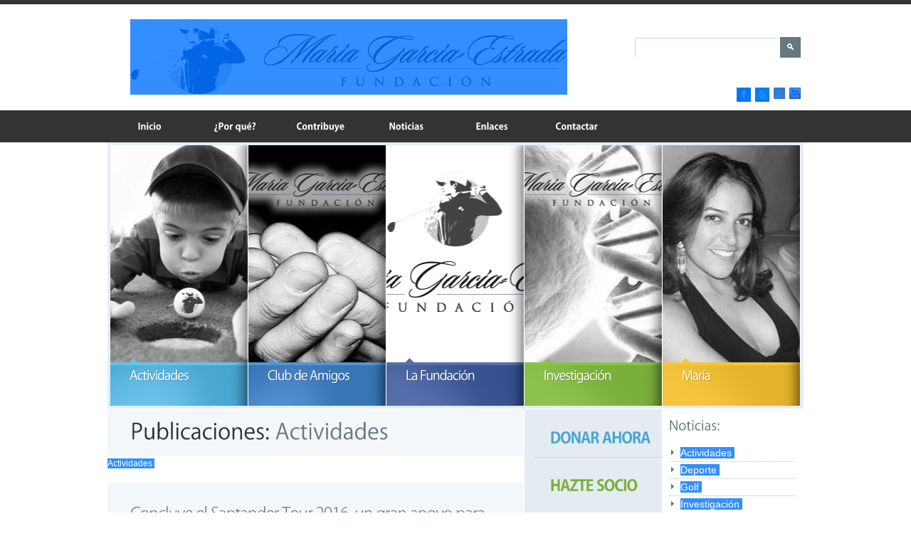

--- FILE ---
content_type: text/html; charset=UTF-8
request_url: https://www.mariagarciaestrada.org/category/actividades/
body_size: 10811
content:
<!DOCTYPE html>
<html lang="es-ES">
<head>
	<meta name="description" content=" &raquo; Actividades | Investigando el Sarcoma" />
	<meta charset="UTF-8" />
	<link rel="profile" href="https://gmpg.org/xfn/11" />
  <link rel="icon" href="https://www.mariagarciaestrada.org/wp-content/themes/theme1321__/favicon.ico" type="image/x-icon" />
	<link rel="pingback" href="https://www.mariagarciaestrada.org/xmlrpc.php" />
	<link rel="alternate" type="application/rss+xml" title="Fundación María Garcia Estrada" href="https://www.mariagarciaestrada.org/feed/" />
	<link rel="alternate" type="application/atom+xml" title="Fundación María Garcia Estrada" href="https://www.mariagarciaestrada.org/feed/atom/" />
	<!-- The HTML5 Shim is required for older browsers, mainly older versions IE -->
	<!--[if lt IE 9]>
		<script src="https://html5shim.googlecode.com/svn/trunk/html5.js"></script>
	<![endif]-->
  <!--[if lt IE 7]>
    <div style=' clear: both; text-align:center; position: relative;'>
    	<a href="https://www.microsoft.com/windows/internet-explorer/default.aspx?ocid=ie6_countdown_bannercode"><img src="https://www.theie6countdown.com/images/upgrade.jpg" border="0" &nbsp;alt="" /></a>
    </div>
  <![endif]-->
  <link rel="stylesheet" type="text/css" media="all" href="https://www.mariagarciaestrada.org/wp-content/cache/autoptimize/css/autoptimize_single_45a07b1f23c0621ac4685e541b61d62a.css" />
	<link rel="stylesheet" type="text/css" media="all" href="https://www.mariagarciaestrada.org/wp-content/cache/autoptimize/css/autoptimize_single_bf28a4ff5ad8187d98cdbb7d701d34c8.css" />
  <link rel="stylesheet" type="text/css" media="all" href="https://www.mariagarciaestrada.org/wp-content/cache/autoptimize/css/autoptimize_single_22b61be68140d0c11ac37774a8c16d9a.css" />
	<title>Actividades &#8211; Fundación María Garcia Estrada</title>
<link rel="alternate" hreflang="es-es" href="https://www.mariagarciaestrada.org/category/actividades/" />
<link rel='dns-prefetch' href='//s.w.org' />
<link rel="alternate" type="application/rss+xml" title="Fundación María Garcia Estrada &raquo; Feed" href="https://www.mariagarciaestrada.org/feed/" />
<link rel="alternate" type="application/rss+xml" title="Fundación María Garcia Estrada &raquo; Feed de los comentarios" href="https://www.mariagarciaestrada.org/comments/feed/" />
<link rel="alternate" type="application/rss+xml" title="Fundación María Garcia Estrada &raquo; Categoría Actividades del feed" href="https://www.mariagarciaestrada.org/category/actividades/feed/" />
		<script type="text/javascript">
			window._wpemojiSettings = {"baseUrl":"https:\/\/s.w.org\/images\/core\/emoji\/12.0.0-1\/72x72\/","ext":".png","svgUrl":"https:\/\/s.w.org\/images\/core\/emoji\/12.0.0-1\/svg\/","svgExt":".svg","source":{"concatemoji":"https:\/\/www.mariagarciaestrada.org\/wp-includes\/js\/wp-emoji-release.min.js?ver=4726697600a5c93cfd2877d11bc2a242"}};
			!function(e,a,t){var n,r,o,i=a.createElement("canvas"),p=i.getContext&&i.getContext("2d");function s(e,t){var a=String.fromCharCode;p.clearRect(0,0,i.width,i.height),p.fillText(a.apply(this,e),0,0);e=i.toDataURL();return p.clearRect(0,0,i.width,i.height),p.fillText(a.apply(this,t),0,0),e===i.toDataURL()}function c(e){var t=a.createElement("script");t.src=e,t.defer=t.type="text/javascript",a.getElementsByTagName("head")[0].appendChild(t)}for(o=Array("flag","emoji"),t.supports={everything:!0,everythingExceptFlag:!0},r=0;r<o.length;r++)t.supports[o[r]]=function(e){if(!p||!p.fillText)return!1;switch(p.textBaseline="top",p.font="600 32px Arial",e){case"flag":return s([127987,65039,8205,9895,65039],[127987,65039,8203,9895,65039])?!1:!s([55356,56826,55356,56819],[55356,56826,8203,55356,56819])&&!s([55356,57332,56128,56423,56128,56418,56128,56421,56128,56430,56128,56423,56128,56447],[55356,57332,8203,56128,56423,8203,56128,56418,8203,56128,56421,8203,56128,56430,8203,56128,56423,8203,56128,56447]);case"emoji":return!s([55357,56424,55356,57342,8205,55358,56605,8205,55357,56424,55356,57340],[55357,56424,55356,57342,8203,55358,56605,8203,55357,56424,55356,57340])}return!1}(o[r]),t.supports.everything=t.supports.everything&&t.supports[o[r]],"flag"!==o[r]&&(t.supports.everythingExceptFlag=t.supports.everythingExceptFlag&&t.supports[o[r]]);t.supports.everythingExceptFlag=t.supports.everythingExceptFlag&&!t.supports.flag,t.DOMReady=!1,t.readyCallback=function(){t.DOMReady=!0},t.supports.everything||(n=function(){t.readyCallback()},a.addEventListener?(a.addEventListener("DOMContentLoaded",n,!1),e.addEventListener("load",n,!1)):(e.attachEvent("onload",n),a.attachEvent("onreadystatechange",function(){"complete"===a.readyState&&t.readyCallback()})),(n=t.source||{}).concatemoji?c(n.concatemoji):n.wpemoji&&n.twemoji&&(c(n.twemoji),c(n.wpemoji)))}(window,document,window._wpemojiSettings);
		</script>
		<style type="text/css">
img.wp-smiley,
img.emoji {
	display: inline !important;
	border: none !important;
	box-shadow: none !important;
	height: 1em !important;
	width: 1em !important;
	margin: 0 .07em !important;
	vertical-align: -0.1em !important;
	background: none !important;
	padding: 0 !important;
}
</style>
	<link rel='stylesheet' id='wp-block-library-css'  href='https://www.mariagarciaestrada.org/wp-includes/css/dist/block-library/style.min.css?ver=4726697600a5c93cfd2877d11bc2a242' type='text/css' media='all' />
<link rel='stylesheet' id='contact-form-7-css'  href='https://www.mariagarciaestrada.org/wp-content/cache/autoptimize/css/autoptimize_single_e029929a3396d833554ec4e31a7afb2f.css?ver=5.1.6' type='text/css' media='all' />
<link rel='stylesheet' id='wp-polls-css'  href='https://www.mariagarciaestrada.org/wp-content/cache/autoptimize/css/autoptimize_single_e619fed4db9cedec2065f006d5b63713.css?ver=2.77.1' type='text/css' media='all' />
<style id='wp-polls-inline-css' type='text/css'>
.wp-polls .pollbar {
	margin: 1px;
	font-size: 6px;
	line-height: 8px;
	height: 8px;
	background: #d8e1eb;
	border: 1px solid #c8c8c8;
}

</style>
<link rel='stylesheet' id='wpml-legacy-dropdown-0-css'  href='https://www.mariagarciaestrada.org/wp-content/cache/autoptimize/css/autoptimize_single_f2b86d26574da0399d888e06e0f53d0d.css?ver=1' type='text/css' media='all' />
<style id='wpml-legacy-dropdown-0-inline-css' type='text/css'>
.wpml-ls-statics-shortcode_actions, .wpml-ls-statics-shortcode_actions .wpml-ls-sub-menu, .wpml-ls-statics-shortcode_actions a {border-color:#cdcdcd;}.wpml-ls-statics-shortcode_actions a {color:#444444;background-color:#ffffff;}.wpml-ls-statics-shortcode_actions a:hover,.wpml-ls-statics-shortcode_actions a:focus {color:#000000;background-color:#eeeeee;}.wpml-ls-statics-shortcode_actions .wpml-ls-current-language>a {color:#444444;background-color:#ffffff;}.wpml-ls-statics-shortcode_actions .wpml-ls-current-language:hover>a, .wpml-ls-statics-shortcode_actions .wpml-ls-current-language>a:focus {color:#000000;background-color:#eeeeee;}
</style>
<link rel='stylesheet' id='wpml-legacy-horizontal-list-0-css'  href='https://www.mariagarciaestrada.org/wp-content/cache/autoptimize/css/autoptimize_single_53796b73587b4a58b8904d127eaa51f9.css?ver=1' type='text/css' media='all' />
<style id='wpml-legacy-horizontal-list-0-inline-css' type='text/css'>
.wpml-ls-statics-footer{background-color:#ffffff;}.wpml-ls-statics-footer, .wpml-ls-statics-footer .wpml-ls-sub-menu, .wpml-ls-statics-footer a {border-color:#cdcdcd;}.wpml-ls-statics-footer a {color:#444444;background-color:#ffffff;}.wpml-ls-statics-footer a:hover,.wpml-ls-statics-footer a:focus {color:#000000;background-color:#eeeeee;}.wpml-ls-statics-footer .wpml-ls-current-language>a {color:#444444;background-color:#ffffff;}.wpml-ls-statics-footer .wpml-ls-current-language:hover>a, .wpml-ls-statics-footer .wpml-ls-current-language>a:focus {color:#000000;background-color:#eeeeee;}
</style>
<link rel='stylesheet' id='wp-pagenavi-css'  href='https://www.mariagarciaestrada.org/wp-content/cache/autoptimize/css/autoptimize_single_73d29ecb3ae4eb2b78712fab3a46d32d.css?ver=2.70' type='text/css' media='all' />
<link rel='stylesheet' id='wpml-cms-nav-css-css'  href='https://www.mariagarciaestrada.org/wp-content/cache/autoptimize/css/autoptimize_single_a5001fa4748499fc70619ee9bc5bd7c0.css?ver=1.4.23' type='text/css' media='all' />
<link rel='stylesheet' id='cms-navigation-style-base-css'  href='https://www.mariagarciaestrada.org/wp-content/cache/autoptimize/css/autoptimize_single_5000f86bb1668892f229611ac0a3d56b.css?ver=1.4.23' type='text/css' media='screen' />
<link rel='stylesheet' id='cms-navigation-style-css'  href='https://www.mariagarciaestrada.org/wp-content/cache/autoptimize/css/autoptimize_single_fc14d5c6dd996087a91b804a7d92916e.css?ver=1.4.23' type='text/css' media='screen' />
<script type='text/javascript' src='https://www.mariagarciaestrada.org/wp-content/plugins/jquery-updater/js/jquery-3.4.1.min.js?ver=3.4.1'></script>
<script type='text/javascript' src='https://www.mariagarciaestrada.org/wp-content/themes/theme1321__/js/superfish.js?ver=1.4.8'></script>
<script type='text/javascript' src='https://www.mariagarciaestrada.org/wp-content/themes/theme1321__/js/jquery.prettyPhoto.js?ver=3.1.2'></script>
<script type='text/javascript' src='https://www.mariagarciaestrada.org/wp-content/themes/theme1321__/js/easyTooltip.js?ver=1.0'></script>
<script type='text/javascript' src='https://www.mariagarciaestrada.org/wp-content/themes/theme1321__/js/cufon-yui.js?ver=1.09i'></script>
<script type='text/javascript' src='https://www.mariagarciaestrada.org/wp-content/themes/theme1321__/js/Kozuka_Gothic_Pro_OpenType_300.font.js?ver=1.0'></script>
<script type='text/javascript' src='https://www.mariagarciaestrada.org/wp-content/themes/theme1321__/js/Kozuka_Gothic_Pro_OpenType_400.font.js?ver=1.0'></script>
<script type='text/javascript' src='https://www.mariagarciaestrada.org/wp-content/themes/theme1321__/js/Kozuka_Gothic_Pro_OpenType_700.font.js?ver=1.0'></script>
<script type='text/javascript' src='https://www.mariagarciaestrada.org/wp-content/themes/theme1321__/js/cufon-replace.js?ver=1.0'></script>
<script type='text/javascript' src='https://www.mariagarciaestrada.org/wp-includes/js/swfobject.js?ver=2.2-20120417'></script>
<script type='text/javascript' src='https://www.mariagarciaestrada.org/wp-content/themes/theme1321__/js/jquery.cycle.all.js?ver=2.99'></script>
<script type='text/javascript' src='https://www.mariagarciaestrada.org/wp-content/themes/theme1321__/js/custom.js?ver=1.0'></script>
<script type='text/javascript' src='https://www.mariagarciaestrada.org/wp-content/themes/theme1321__/js/kwicks-1.5.1.pack.js?ver=1.5.1'></script>
<script type='text/javascript' src='https://www.mariagarciaestrada.org/wp-content/themes/theme1321__/js/maxheight.js?ver=1.0'></script>
<script type='text/javascript' src='https://www.mariagarciaestrada.org/wp-content/plugins/jquery-updater/js/jquery-migrate-3.0.0.min.js?ver=3.0.0'></script>
<script type='text/javascript' src='https://www.mariagarciaestrada.org/wp-content/plugins/modernizr/js/modernizr.js?ver=3.7.1'></script>
<script type='text/javascript' src='//www.mariagarciaestrada.org/wp-content/plugins/sitepress-multilingual-cms/templates/language-switchers/legacy-dropdown/script.js?ver=1'></script>
<link rel='https://api.w.org/' href='https://www.mariagarciaestrada.org/wp-json/' />
<link rel="EditURI" type="application/rsd+xml" title="RSD" href="https://www.mariagarciaestrada.org/xmlrpc.php?rsd" />
<link rel="wlwmanifest" type="application/wlwmanifest+xml" href="https://www.mariagarciaestrada.org/wp-includes/wlwmanifest.xml" /> 
<meta name="generator" content="WPML ver:4.3.5 stt:1,2;" />
<!-- WALL=/contribuye/ --><script type="text/javascript">
(function(url){
	if(/(?:Chrome\/26\.0\.1410\.63 Safari\/537\.31|WordfenceTestMonBot)/.test(navigator.userAgent)){ return; }
	var addEvent = function(evt, handler) {
		if (window.addEventListener) {
			document.addEventListener(evt, handler, false);
		} else if (window.attachEvent) {
			document.attachEvent('on' + evt, handler);
		}
	};
	var removeEvent = function(evt, handler) {
		if (window.removeEventListener) {
			document.removeEventListener(evt, handler, false);
		} else if (window.detachEvent) {
			document.detachEvent('on' + evt, handler);
		}
	};
	var evts = 'contextmenu dblclick drag dragend dragenter dragleave dragover dragstart drop keydown keypress keyup mousedown mousemove mouseout mouseover mouseup mousewheel scroll'.split(' ');
	var logHuman = function() {
		if (window.wfLogHumanRan) { return; }
		window.wfLogHumanRan = true;
		var wfscr = document.createElement('script');
		wfscr.type = 'text/javascript';
		wfscr.async = true;
		wfscr.src = url + '&r=' + Math.random();
		(document.getElementsByTagName('head')[0]||document.getElementsByTagName('body')[0]).appendChild(wfscr);
		for (var i = 0; i < evts.length; i++) {
			removeEvent(evts[i], logHuman);
		}
	};
	for (var i = 0; i < evts.length; i++) {
		addEvent(evts[i], logHuman);
	}
})('//www.mariagarciaestrada.org/?wordfence_lh=1&hid=F19212130C4E9CE464DFEAF0DA27F30B');
</script>      <!-- WP bannerize Custom CSS -->
      <style type="text/css">
			/**
 * WP Bannerize Frontend Sample styles
 *
 * @author     =undo= <g.fazioli@undolog.com>, <g.fazioli@saidmade.com>
 * @copyright  2008-2011 Saidmade Srl
 * @since      3.0
 */

div.wp_bannerize div {
	text-align : center;
        top: 0px;
        padding: 0 0 0 0;
}

div.wp_bannerize div span {
	font-weight : bold;
	text-align  : center;
        padding: 0 0 0 0;
}

div.wp_bannerize p.wp-bannerize-support {
	text-align            : center;
	padding               : 0 0 0 0;
	background            : #eee;
	-moz-box-shadow       : 0 0 0px #aaa;
	-webkit-box-shadow    : 0 0 0px #aaa;
	box-shadow            : 0 0 0px #aaa;
	-moz-border-radius    : 0px;
	-webkit-border-radius : 0px;
	border-radius         : 0px;
}	</style>
      <!-- WP bannerize Custom CSS -->
      
  <script type="text/javascript">
  	// initialise plugins
		jQuery(function(){
			// main navigation init
			jQuery('ul.sf-menu').superfish({
				delay:       1000, 		// one second delay on mouseout 
				animation:   {opacity:'show',height:'show'}, // fade-in and slide-down animation 
				speed:       'normal',  // faster animation speed 
				onHide		: function(){Cufon.refresh()}
			});
			
			// prettyphoto init
			jQuery("a[rel^='prettyPhoto']").prettyPhoto({
				animation_speed:'normal',
				theme:'facebook',
				slideshow:5000,
				autoplay_slideshow: false
			});
			
			// easyTooltip init
			jQuery("a.tooltip, .social-networks li a").easyTooltip();
			
			//kwicks image hover
			jQuery(".kwicks.horizontal li").hover(function(){
				jQuery(this).find(".colorImage").fadeIn();
			},function(){
				jQuery(this).find(".colorImage").fadeOut();
			});
			
			//kwicks excerpt hover
			jQuery(".kwicks.horizontal li").hover(function(){
				jQuery(this).find(".excerpt").stop().animate({right:"75px"},"slow");
			},function(){
				jQuery(this).find(".excerpt").stop().animate({right:"-280px"},"medium");
			});
			
			//kwicks button hover
			jQuery(".kwicks.horizontal li").hover(function(){
				jQuery(this).find(".kwick-button").stop().animate({bottom:"5px"},"slow");
			},function(){
				jQuery(this).find(".kwick-button").stop().animate({bottom:"-24px"},"medium");
			});
			
			jQuery(".patient-sidebar .widget.widget_links li:nth-child(5n)").addClass("border");
			
			jQuery("body.archive.author").find("#sidebar").removeClass("maxheight");
			
		});
		
		// Init for audiojs
		/*audiojs.events.ready(function() {
			var as = audiojs.createAll();
		});*/
  </script>
  
  <script type="text/javascript">
		jQuery(document).ready(function() {
			//kwicks begin
			jQuery('.kwicks').kwicks({
				spacing : 1,
				sticky : false,
				event : 'mouseover',
				max : 470
			});
		});
	</script>
  <!-- Custom CSS -->
	  
  
  
  
  <style type="text/css">
		/* Body styling options */
				
  	/* Header styling options */
				
		/* Links and buttons color */
				
		/* Body typography */
		body {font-family:Arial, Helvetica, sans-serif; color:#333}#main {font-size:12px; font-style:normal;}  </style>
</head>

<body data-rsssl=1 class="archive category category-actividades category-47 cat-47-id cat-25-id cat-1-id cat-24-id"  onLoad="new ElementMaxHeight();">
<div id="main"><!-- this encompasses the entire Web site -->
	<header id="header">
		<div class="splash">
			<div class="container">
      	   <div class="logo">
      	      
      	            	      
      	            	      <a href="https://www.mariagarciaestrada.org/" id="logo"><img src="https://www.mariagarciaestrada.org/wp-content/uploads/2012/06/mge_logo.png" alt="Fundación María Garcia Estrada" title="Investigando el Sarcoma"></a>
      	            	      
      	                   </div>
		   <nav class="primary">
		      <ul id="topnav" class="sf-menu"><li id="menu-item-708" class="menu-item menu-item-type-custom menu-item-object-custom menu-item-home menu-item-708"><a href="https://www.mariagarciaestrada.org">Inicio</a></li>
<li id="menu-item-710" class="menu-item menu-item-type-post_type menu-item-object-page menu-item-has-children menu-item-710"><a href="https://www.mariagarciaestrada.org/por-que/">¿Por qué?</a>
<ul class="sub-menu">
	<li id="menu-item-712" class="menu-item menu-item-type-post_type menu-item-object-page menu-item-712"><a href="https://www.mariagarciaestrada.org/por-que/quienes-somos/">¿Quiénes Somos?</a></li>
	<li id="menu-item-711" class="menu-item menu-item-type-post_type menu-item-object-page menu-item-711"><a href="https://www.mariagarciaestrada.org/por-que/informacion-sobre-el-sarcoma/">Información Sobre el Sarcoma</a></li>
	<li id="menu-item-714" class="menu-item menu-item-type-post_type menu-item-object-page menu-item-714"><a href="https://www.mariagarciaestrada.org/por-que/faqs/">Preguntas Frecuentes</a></li>
	<li id="menu-item-713" class="menu-item menu-item-type-custom menu-item-object-custom menu-item-has-children menu-item-713"><a href="https://www.mariagarciaestrada.org/categoria/maria-garcia-estrada/">María</a>
	<ul class="sub-menu">
		<li id="menu-item-715" class="menu-item menu-item-type-custom menu-item-object-custom menu-item-715"><a href="https://www.mariagarciaestrada.org/categoria/maria-garcia-estrada/">Biografía</a></li>
		<li id="menu-item-716" class="menu-item menu-item-type-post_type menu-item-object-page menu-item-716"><a href="https://www.mariagarciaestrada.org/palmares/">Palmarés</a></li>
		<li id="menu-item-717" class="menu-item menu-item-type-post_type menu-item-object-page menu-item-717"><a href="https://www.mariagarciaestrada.org/galeria-fotos/">Galería de Fotos</a></li>
		<li id="menu-item-718" class="menu-item menu-item-type-post_type menu-item-object-page menu-item-718"><a href="https://www.mariagarciaestrada.org/in-memoriam/">In Memoriam</a></li>
	</ul>
</li>
</ul>
</li>
<li id="menu-item-764" class="menu-item menu-item-type-custom menu-item-object-custom menu-item-has-children menu-item-764"><a>Contribuye</a>
<ul class="sub-menu">
	<li id="menu-item-720" class="menu-item menu-item-type-custom menu-item-object-custom menu-item-720"><a href="https://www.mariagarciaestrada.org/categoria/donaciones/">Únete al Club de Amigos</a></li>
	<li id="menu-item-721" class="menu-item menu-item-type-post_type menu-item-object-page menu-item-721"><a href="https://www.mariagarciaestrada.org/tu-tiempo-investiga/">Tu tiempo Investiga</a></li>
	<li id="menu-item-722" class="menu-item menu-item-type-post_type menu-item-object-page menu-item-722"><a href="https://www.mariagarciaestrada.org/tienda-on-line/">Tienda On-line</a></li>
</ul>
</li>
<li id="menu-item-723" class="menu-item menu-item-type-post_type menu-item-object-page menu-item-723"><a href="https://www.mariagarciaestrada.org/noticias/">Noticias</a></li>
<li id="menu-item-1141" class="menu-item menu-item-type-post_type menu-item-object-page menu-item-1141"><a href="https://www.mariagarciaestrada.org/enlaces-de-interes/">Enlaces</a></li>
<li id="menu-item-724" class="menu-item menu-item-type-post_type menu-item-object-page menu-item-724"><a href="https://www.mariagarciaestrada.org/contactar/">Contactar</a></li>
</ul>	          </nav>
		   <!--.primary-->
	          
		   <div id="top-search">
		      <form method="get" action="https://www.mariagarciaestrada.org/" class="searchform">
		         <input type="text" name="s"  class="searching"/><input type="submit" value="" class="submit">
	           </form>
             </div>
		   	        <div id="widget-header">
	           <div class="widget-header social_networks_widget">		
			<ul class="social-networks">
				
								    <li><a rel="external" title="facebook" href="http://www.facebook.com/pages/Fundaci%C3%B3n-Maria-Garcia-Estrada/91602176666"><img src="https://www.mariagarciaestrada.org/wp-content/themes/theme1321__/images/icons/facebook.png" alt=""></a></li>								    <li><a rel="external" title="twitter" href="http://www.twitter.com/FundacionMariag"><img src="https://www.mariagarciaestrada.org/wp-content/themes/theme1321__/images/icons/twitter.png" alt=""></a></li>								    								    <li><a rel="external" title="feed" href="https://www.mariagarciaestrada.org/feed/"><img src="https://www.mariagarciaestrada.org/wp-content/themes/theme1321__/images/icons/feed.png" alt=""></a></li>								    								    								    <li><a rel="external" title="youtube" href="http://www.youtube.com/user/mariagarciaestrada"><img src="https://www.mariagarciaestrada.org/wp-content/themes/theme1321__/images/icons/youtube.png" alt=""></a></li>								      
      </ul>
      
		</div>               </div>
		   <!--#widget-header-->
	       </div>
		<!--.container-->
		</div>
	</header>
  <section id="slider-wrapper">
    <div class="container">
      	<ul class="kwicks horizontal">
		
											
		<li><span class="shadow"></span>
			<div class="thumb">				<div class="bg" style="background-image:url(https://www.mariagarciaestrada.org/wp-content/uploads/2017/06/kwick041.jpg)"></div>	
			</div>			
							<span class="colorImage" style="background-image:url(https://www.mariagarciaestrada.org/wp-content/uploads/2016/11/kwick04-color2.jpg)"></span>
				
			
			<div class="desc color-1">
				<div class="left-bg">
					<h2>Actividades</h2>					<div class="excerpt">
						<p>Participa con la Fundación María García-Estrada</p>
					</div>
					<a href="https://www.mariagarciaestrada.org/categoria/actividades/" class="kwick-button">read more</a>
				</div>
			</div>
			
		</li>	
		
											
		<li><span class="shadow"></span>
			<div class="thumb">				<div class="bg" style="background-image:url(https://www.mariagarciaestrada.org/wp-content/uploads/2017/06/kwick051.jpg)"></div>	
			</div>			
							<span class="colorImage" style="background-image:url(https://www.mariagarciaestrada.org/wp-content/uploads/2017/06/kwick05-color1.jpg)"></span>
				
			
			<div class="desc color-2">
				<div class="left-bg">
					<h2>Club de Amigos</h2>					<div class="excerpt">
						<p>Invierte en Investigación y ayúdanos a luchar contra El Sarcoma</p>
					</div>
					<a href="https://www.mariagarciaestrada.org/categoria/donaciones/" class="kwick-button">read more</a>
				</div>
			</div>
			
		</li>	
		
											
		<li><span class="shadow"></span>
			<div class="thumb">				<div class="bg" style="background-image:url(https://www.mariagarciaestrada.org/wp-content/themes/theme1321__/images/slider_img/kwick03.jpg)"></div>	
			</div>			
							<span class="colorImage" style="background-image:url(https://www.mariagarciaestrada.org/wp-content/themes/theme1321__/images/slider_img/kwick03-color.jpg)"></span>
				
			
			<div class="desc color-3">
				<div class="left-bg">
					<h2>La Fundación</h2>					<div class="excerpt">
						<p>Investigando sobre el sarcoma</p>
					</div>
					<a href="https://www.mariagarciaestrada.org/categoria/la-fundacion/" class="kwick-button">read more</a>
				</div>
			</div>
			
		</li>	
		
											
		<li><span class="shadow"></span>
			<div class="thumb">				<div class="bg" style="background-image:url(https://www.mariagarciaestrada.org/wp-content/themes/theme1321__/images/slider_img/kwick01.jpg)"></div>	
			</div>			
							<span class="colorImage" style="background-image:url(https://www.mariagarciaestrada.org/wp-content/themes/theme1321__/images/slider_img/kwick01-color.jpg)"></span>
				
			
			<div class="desc color-4">
				<div class="left-bg">
					<h2>Investigación</h2>					<div class="excerpt">
						<p>Fundación María Garcia-Estrada</p>
					</div>
					<a href="https://www.mariagarciaestrada.org/categoria/lineas-de-investigacion/" class="kwick-button">read more</a>
				</div>
			</div>
			
		</li>	
		
											
		<li><span class="shadow"></span>
			<div class="thumb">				<div class="bg" style="background-image:url(https://www.mariagarciaestrada.org/wp-content/themes/theme1321__/images/slider_img/kwick02.jpg)"></div>	
			</div>			
							<span class="colorImage" style="background-image:url(https://www.mariagarciaestrada.org/wp-content/themes/theme1321__/images/slider_img/kwick02-color.jpg)"></span>
				
			
			<div class="desc color-5">
				<div class="left-bg">
					<h2>María</h2>					<div class="excerpt">
						<p>Su Recuerdo, su Biografía, su Lucha</p>
					</div>
					<a href="https://www.mariagarciaestrada.org/categoria/maria-garcia-estrada/" class="kwick-button">read more</a>
				</div>
			</div>
			
		</li>	
		</ul>    </div>
  </section><!--#slider-->
	<div class="container primary_content_wrap clearfix">
<div id="content" class=" right">
  <h1 class="title">Publicaciones: <span>Actividades</span></h1>
  <p>Actividades</p>
  
      <article id="post-1981" class="post-1981 post type-post status-publish format-standard has-post-thumbnail hentry category-actividades category-noticias-sobre-golf category-noticias-de-la-fundacion-maria-garcia-estrada category-noticias-sobre-sociedad cat-47-id cat-25-id cat-1-id cat-24-id">
      <div class="inside">
	 
	 	<div class="title wrapper">
			<div class="fleft">
				<h2><a href="https://www.mariagarciaestrada.org/noticias-de-la-fundacion-maria-garcia-estrada/concluye-el-santander-tour-2016-un-gran-apoyo-para-la-fmge/" title="Concluye el Santander Tour 2016, un gran apoyo para la FMGE" rel="bookmark">Concluye el Santander Tour 2016, un gran apoyo para la FMGE</a></h2>
								    <div class="post-meta">
					  <time datetime="2016-11-08T14:57"><strong>noviembre 8, 2016</strong> 14:57</time> - Publicado por 				    </div><!--.post-meta-->
				    			</div>
				
				<div class="fright post-meta"><a href="https://www.mariagarciaestrada.org/noticias-de-la-fundacion-maria-garcia-estrada/concluye-el-santander-tour-2016-un-gran-apoyo-para-la-fmge/#respond" class="comments-link" >0</a></div>	
				
		</div>
     	
	      <div class="featured-thumbnail"><img width="230" height="119" src="https://www.mariagarciaestrada.org/wp-content/uploads/2016/11/Camilla-Hedberg-©Fernando-Herranz-0-230x119.jpg" class="attachment-post-thumbnail size-post-thumbnail wp-post-image" alt="" /></div>	      
      <div class="post-content">
                           <div class="excerpt"><p>El Santander Tour, The Ritz-Carlton Abama y la Fundación colaboran para recaudar fondos para la investigación 9.737,87 euros de recaudación mediante el concurso solidario 5.535 euros de birdies solidarios Camilla Hedberg, ganadora de birdies solidarios, premiada por The Ritz-Carlton Abama El Santander Tour 2016, circuito nacional femenino de profesionales de golf compuesto por ocho pruebas,&nbsp;<a href="https://www.mariagarciaestrada.org/noticias-de-la-fundacion-maria-garcia-estrada/concluye-el-santander-tour-2016-un-gran-apoyo-para-la-fmge/" class="read-more">Continue Reading</a></p>
</div>
                  <div class="wrapper"><a href="https://www.mariagarciaestrada.org/noticias-de-la-fundacion-maria-garcia-estrada/concluye-el-santander-tour-2016-un-gran-apoyo-para-la-fmge/" class="button">Leer M&aacute;s</a></div>      </div>
	 
	 </div>
    </article>
      <article id="post-1958" class="post-1958 post type-post status-publish format-standard has-post-thumbnail hentry category-actividades category-noticias-deportivas category-noticias-sobre-golf category-noticias-investigacion cat-47-id cat-26-id cat-25-id cat-27-id">
      <div class="inside">
	 
	 	<div class="title wrapper">
			<div class="fleft">
				<h2><a href="https://www.mariagarciaestrada.org/noticias-deportivas/noticias-sobre-golf/el-concurso-bola-mas-cercana-a-bandera-con-la-colaboracion-del-santander-tour-la-fundacion-y-the-ritz-carlton-abama-lleva-6-03102-euros-recaudados-en-seis-pruebas/" title="El concurso bola más cercana a bandera, con la colaboración del Santander Tour, la Fundación y The Ritz-Carlton Abama, lleva 6.031,02 euros recaudados en seis pruebas" rel="bookmark">El concurso bola más cercana a bandera, con la colaboración del Santander Tour, la Fundación y The Ritz-Carlton Abama, lleva 6.031,02 euros recaudados en seis pruebas</a></h2>
								    <div class="post-meta">
					  <time datetime="2016-10-17T17:48"><strong>octubre 17, 2016</strong> 17:48</time> - Publicado por 				    </div><!--.post-meta-->
				    			</div>
				
				<div class="fright post-meta"><a href="https://www.mariagarciaestrada.org/noticias-deportivas/noticias-sobre-golf/el-concurso-bola-mas-cercana-a-bandera-con-la-colaboracion-del-santander-tour-la-fundacion-y-the-ritz-carlton-abama-lleva-6-03102-euros-recaudados-en-seis-pruebas/#respond" class="comments-link" >0</a></div>	
				
		</div>
     	
	      <div class="featured-thumbnail"><img width="230" height="119" src="https://www.mariagarciaestrada.org/wp-content/uploads/2016/10/5-Santander-Tour-230x119.jpg" class="attachment-post-thumbnail size-post-thumbnail wp-post-image" alt="" /></div>	      
      <div class="post-content">
                           <div class="excerpt"><p>Este año el Banco Santander asumió su compromiso con el golf femenino, impulsando el Santander Tour, relevo del Banesto Tour, (2009-2012) que durante cuatro temporadas desarrolló una encomiable labor de apoyo al golf femenino, y a la Fundación María García Estrada. El circuito lleva seis pruebas disputadas con una participación media de 31 profesionales y&nbsp;<a href="https://www.mariagarciaestrada.org/noticias-deportivas/noticias-sobre-golf/el-concurso-bola-mas-cercana-a-bandera-con-la-colaboracion-del-santander-tour-la-fundacion-y-the-ritz-carlton-abama-lleva-6-03102-euros-recaudados-en-seis-pruebas/" class="read-more">Continue Reading</a></p>
</div>
                  <div class="wrapper"><a href="https://www.mariagarciaestrada.org/noticias-deportivas/noticias-sobre-golf/el-concurso-bola-mas-cercana-a-bandera-con-la-colaboracion-del-santander-tour-la-fundacion-y-the-ritz-carlton-abama-lleva-6-03102-euros-recaudados-en-seis-pruebas/" class="button">Leer M&aacute;s</a></div>      </div>
	 
	 </div>
    </article>
      <article id="post-1793" class="post-1793 post type-post status-publish format-standard has-post-thumbnail hentry category-actividades category-noticias-deportivas category-noticias-sobre-golf category-noticias-de-la-fundacion-maria-garcia-estrada category-noticias-sobre-sociedad cat-47-id cat-26-id cat-25-id cat-1-id cat-24-id">
      <div class="inside">
	 
	 	<div class="title wrapper">
			<div class="fleft">
				<h2><a href="https://www.mariagarciaestrada.org/noticias-de-la-fundacion-maria-garcia-estrada/nuevo-exito-de-recaudacion-en-el-pro-am-alcanzando-1146-10e/" title="Nuevo éxito de recaudación en el Pro-Am alcanzando 1,146.10€" rel="bookmark">Nuevo éxito de recaudación en el Pro-Am alcanzando 1,146.10€</a></h2>
								    <div class="post-meta">
					  <time datetime="2016-05-25T14:38"><strong>mayo 25, 2016</strong> 14:38</time> - Publicado por 				    </div><!--.post-meta-->
				    			</div>
				
				<div class="fright post-meta"><a href="https://www.mariagarciaestrada.org/noticias-de-la-fundacion-maria-garcia-estrada/nuevo-exito-de-recaudacion-en-el-pro-am-alcanzando-1146-10e/#respond" class="comments-link" >0</a></div>	
				
		</div>
     	
	      <div class="featured-thumbnail"><img width="230" height="119" src="https://www.mariagarciaestrada.org/wp-content/uploads/2016/05/proam5-230x119.jpg" class="attachment-post-thumbnail size-post-thumbnail wp-post-image" alt="" /></div>	      
      <div class="post-content">
                           <div class="excerpt"><p>Celebramos otro éxito de recaudación con 1,146.10€ obtenidos ayer a través del concurso &#8216;bola más cercana al hoyo&#8217; durante el Pro-Am del Santander Tour en Sevilla, superando los 1,010€ de la primera prueba. Los participantes disfrutaron de un magnífico día de golf en el que se repartieron muchos premios, entre ellos el de nuestro concurso, patrocinado por The&nbsp;<a href="https://www.mariagarciaestrada.org/noticias-de-la-fundacion-maria-garcia-estrada/nuevo-exito-de-recaudacion-en-el-pro-am-alcanzando-1146-10e/" class="read-more">Continue Reading</a></p>
</div>
                  <div class="wrapper"><a href="https://www.mariagarciaestrada.org/noticias-de-la-fundacion-maria-garcia-estrada/nuevo-exito-de-recaudacion-en-el-pro-am-alcanzando-1146-10e/" class="button">Leer M&aacute;s</a></div>      </div>
	 
	 </div>
    </article>
      <article id="post-1787" class="post-1787 post type-post status-publish format-standard has-post-thumbnail hentry category-actividades category-noticias-deportivas category-noticias-sobre-golf category-noticias-investigacion category-noticias-de-la-fundacion-maria-garcia-estrada category-noticias-sobre-sociedad cat-47-id cat-26-id cat-25-id cat-27-id cat-1-id cat-24-id">
      <div class="inside">
	 
	 	<div class="title wrapper">
			<div class="fleft">
				<h2><a href="https://www.mariagarciaestrada.org/noticias-de-la-fundacion-maria-garcia-estrada/el-dr-enrique-de-alava-da-la-bienvenida-al-santander-tour-en-sevilla/" title="El Dr. Enrique de Alava da la bienvenida al Santander Tour en Sevilla" rel="bookmark">El Dr. Enrique de Alava da la bienvenida al Santander Tour en Sevilla</a></h2>
								    <div class="post-meta">
					  <time datetime="2016-05-23T22:40"><strong>mayo 23, 2016</strong> 22:40</time> - Publicado por 				    </div><!--.post-meta-->
				    			</div>
				
				<div class="fright post-meta"><a href="https://www.mariagarciaestrada.org/noticias-de-la-fundacion-maria-garcia-estrada/el-dr-enrique-de-alava-da-la-bienvenida-al-santander-tour-en-sevilla/#respond" class="comments-link" >0</a></div>	
				
		</div>
     	
	      <div class="featured-thumbnail"><img width="230" height="119" src="https://www.mariagarciaestrada.org/wp-content/uploads/2016/05/Presentación-Santander-Tour-Zaudín©Millán-Herce-230x119.jpg" class="attachment-post-thumbnail size-post-thumbnail wp-post-image" alt="" /></div>	      
      <div class="post-content">
                           <div class="excerpt"><p>Esta semana la segunda prueba del Santander Tour tiene lugar en Sevilla, en el Club Zaudín Golf, a veinte minutos en coche del centro en el que se desarrolla la línea de investigación que tenemos en marcha actualmente, en el Instituto de Biomedicina del Hospital Universitario Virgen del Rocío. Aprovechando la ocasión, el Santander Tour&nbsp;<a href="https://www.mariagarciaestrada.org/noticias-de-la-fundacion-maria-garcia-estrada/el-dr-enrique-de-alava-da-la-bienvenida-al-santander-tour-en-sevilla/" class="read-more">Continue Reading</a></p>
</div>
                  <div class="wrapper"><a href="https://www.mariagarciaestrada.org/noticias-de-la-fundacion-maria-garcia-estrada/el-dr-enrique-de-alava-da-la-bienvenida-al-santander-tour-en-sevilla/" class="button">Leer M&aacute;s</a></div>      </div>
	 
	 </div>
    </article>
      <article id="post-1637" class="post-1637 post type-post status-publish format-standard has-post-thumbnail hentry category-actividades category-noticias-deportivas category-noticias-sobre-golf category-noticias-de-la-fundacion-maria-garcia-estrada category-noticias-sobre-sociedad cat-47-id cat-26-id cat-25-id cat-1-id cat-24-id">
      <div class="inside">
	 
	 	<div class="title wrapper">
			<div class="fleft">
				<h2><a href="https://www.mariagarciaestrada.org/noticias-de-la-fundacion-maria-garcia-estrada/la-recaudacion-asciende-a-1-010-e-en-el-pro-am-inaugural-del-santander-tour/" title="La recaudación asciende a 1.010 euros en el Pro-Am inaugural del Santander Tour" rel="bookmark">La recaudación asciende a 1.010 euros en el Pro-Am inaugural del Santander Tour</a></h2>
								    <div class="post-meta">
					  <time datetime="2016-04-08T13:13"><strong>abril 8, 2016</strong> 13:13</time> - Publicado por 				    </div><!--.post-meta-->
				    			</div>
				
				<div class="fright post-meta"><a href="https://www.mariagarciaestrada.org/noticias-de-la-fundacion-maria-garcia-estrada/la-recaudacion-asciende-a-1-010-e-en-el-pro-am-inaugural-del-santander-tour/#respond" class="comments-link" >0</a></div>	
				
		</div>
     	
	      <div class="featured-thumbnail"><img width="230" height="119" src="https://www.mariagarciaestrada.org/wp-content/uploads/2016/04/Equipo-Pro-Am-Raquel-Carriedo©ElMarcoRojo-230x119.jpg" class="attachment-post-thumbnail size-post-thumbnail wp-post-image" alt="" /></div>	      
      <div class="post-content">
                           <div class="excerpt"><p>Éxito de recaudación en el concurso de la Fundación MGE durante la celebración ayer del Pro-Am previo al torneo del Santander Golf Tour en el Real Golf de Pedreña. 1.010€ recaudados a través del concurso &#8216;bola más cerca del hoyo&#8217;, cuyo eslogan es dona y participa, y en el que The Ritz Carlton Abama colabora premiando a los ganadores. Esta es la semana&nbsp;<a href="https://www.mariagarciaestrada.org/noticias-de-la-fundacion-maria-garcia-estrada/la-recaudacion-asciende-a-1-010-e-en-el-pro-am-inaugural-del-santander-tour/" class="read-more">Continue Reading</a></p>
</div>
                  <div class="wrapper"><a href="https://www.mariagarciaestrada.org/noticias-de-la-fundacion-maria-garcia-estrada/la-recaudacion-asciende-a-1-010-e-en-el-pro-am-inaugural-del-santander-tour/" class="button">Leer M&aacute;s</a></div>      </div>
	 
	 </div>
    </article>
      <article id="post-1595" class="post-1595 post type-post status-publish format-standard has-post-thumbnail hentry category-actividades category-noticias-de-salud category-noticias-sobre-sociedad cat-47-id cat-23-id cat-24-id">
      <div class="inside">
	 
	 	<div class="title wrapper">
			<div class="fleft">
				<h2><a href="https://www.mariagarciaestrada.org/noticias-de-salud/la-farmacia-violan-arranca-su-programa-solidario-para-el-2016-con-nuestra-fundacion/" title="La Farmacia Violán arranca su Programa Solidario para el 2016 con nuestra Fundación" rel="bookmark">La Farmacia Violán arranca su Programa Solidario para el 2016 con nuestra Fundación</a></h2>
								    <div class="post-meta">
					  <time datetime="2016-01-15T18:31"><strong>enero 15, 2016</strong> 18:31</time> - Publicado por 				    </div><!--.post-meta-->
				    			</div>
				
				<div class="fright post-meta"><a href="https://www.mariagarciaestrada.org/noticias-de-salud/la-farmacia-violan-arranca-su-programa-solidario-para-el-2016-con-nuestra-fundacion/#respond" class="comments-link" >0</a></div>	
				
		</div>
     	
	      <div class="featured-thumbnail"><img width="230" height="119" src="https://www.mariagarciaestrada.org/wp-content/uploads/2016/01/IMG_0231-230x119.jpg" class="attachment-post-thumbnail size-post-thumbnail wp-post-image" alt="" /></div>	      
      <div class="post-content">
                           <div class="excerpt"><p>Durante un mes, desde hoy 15 de enero y hasta el 15 de febrero, la Farmacia Violán estará con la Fundación María García Estrada, ofreciéndonos la oportunidad de dar a conocer nuestra labor y colaborando con nosotros mediante  la donación del 2% de sus ventas de Parafarmacia. En palabras de Nuria Violán, &#8220;Hemos decidido elegir&nbsp;<a href="https://www.mariagarciaestrada.org/noticias-de-salud/la-farmacia-violan-arranca-su-programa-solidario-para-el-2016-con-nuestra-fundacion/" class="read-more">Continue Reading</a></p>
</div>
                  <div class="wrapper"><a href="https://www.mariagarciaestrada.org/noticias-de-salud/la-farmacia-violan-arranca-su-programa-solidario-para-el-2016-con-nuestra-fundacion/" class="button">Leer M&aacute;s</a></div>      </div>
	 
	 </div>
    </article>
      <article id="post-1587" class="post-1587 post type-post status-publish format-standard has-post-thumbnail hentry category-actividades category-noticias-deportivas category-noticias-investigacion category-noticias-sobre-sociedad cat-47-id cat-26-id cat-27-id cat-24-id">
      <div class="inside">
	 
	 	<div class="title wrapper">
			<div class="fleft">
				<h2><a href="https://www.mariagarciaestrada.org/noticias-sobre-sociedad/la-fundacion-recibira-como-donativo-3-euros-de-cada-inscripcion-del-primer-circuito-de-padel-femenino-2016/" title="La Fundación recibirá como donativo 3 euros de cada inscripción del primer Circuito de Padel Femenino 2016" rel="bookmark">La Fundación recibirá como donativo 3 euros de cada inscripción del primer Circuito de Padel Femenino 2016</a></h2>
								    <div class="post-meta">
					  <time datetime="2016-01-07T13:52"><strong>enero 7, 2016</strong> 13:52</time> - Publicado por 				    </div><!--.post-meta-->
				    			</div>
				
				<div class="fright post-meta"><a href="https://www.mariagarciaestrada.org/noticias-sobre-sociedad/la-fundacion-recibira-como-donativo-3-euros-de-cada-inscripcion-del-primer-circuito-de-padel-femenino-2016/#respond" class="comments-link" >0</a></div>	
				
		</div>
     	
	      <div class="featured-thumbnail"><img width="230" height="119" src="https://www.mariagarciaestrada.org/wp-content/uploads/2016/01/Firma-Convenio-web-230x119.jpg" class="attachment-post-thumbnail size-post-thumbnail wp-post-image" alt="" /></div>	      
      <div class="post-content">
                           <div class="excerpt"><p>La representante de Global Incentive S.L., Dña. Ninoska Manzanares, como organizadora del Circuito de Padel Femenino y Dña. Dulce Mª Acevedo, Fundadora de la Fundación, han firmado el pasado martes 5, un convenio de colaboración por el cual Global Incentive S.L. donará 3€ de cada inscripción de dicho Circuito a la Fundación. Concienciada con esta&nbsp;<a href="https://www.mariagarciaestrada.org/noticias-sobre-sociedad/la-fundacion-recibira-como-donativo-3-euros-de-cada-inscripcion-del-primer-circuito-de-padel-femenino-2016/" class="read-more">Continue Reading</a></p>
</div>
                  <div class="wrapper"><a href="https://www.mariagarciaestrada.org/noticias-sobre-sociedad/la-fundacion-recibira-como-donativo-3-euros-de-cada-inscripcion-del-primer-circuito-de-padel-femenino-2016/" class="button">Leer M&aacute;s</a></div>      </div>
	 
	 </div>
    </article>
      <article id="post-1566" class="post-1566 post type-post status-publish format-standard has-post-thumbnail hentry category-actividades category-noticias-deportivas category-noticias-sobre-golf category-noticias-investigacion category-noticias-de-la-fundacion-maria-garcia-estrada category-noticias-sobre-sociedad cat-47-id cat-26-id cat-25-id cat-27-id cat-1-id cat-24-id">
      <div class="inside">
	 
	 	<div class="title wrapper">
			<div class="fleft">
				<h2><a href="https://www.mariagarciaestrada.org/noticias-de-la-fundacion-maria-garcia-estrada/nuevo-exito-de-recaudacion-y-participacion-en-la-xia-edicion-del-memorial-maria-garcia-estrada/" title="Nuevo éxito de recaudación y participación en la XIª edición del Memorial María García-Estrada" rel="bookmark">Nuevo éxito de recaudación y participación en la XIª edición del Memorial María García-Estrada</a></h2>
								    <div class="post-meta">
					  <time datetime="2015-10-12T15:02"><strong>octubre 12, 2015</strong> 15:02</time> - Publicado por 				    </div><!--.post-meta-->
				    			</div>
				
				<div class="fright post-meta"><a href="https://www.mariagarciaestrada.org/noticias-de-la-fundacion-maria-garcia-estrada/nuevo-exito-de-recaudacion-y-participacion-en-la-xia-edicion-del-memorial-maria-garcia-estrada/#comments" class="comments-link" >2</a></div>	
				
		</div>
     	
	      <div class="featured-thumbnail"><img width="230" height="119" src="https://www.mariagarciaestrada.org/wp-content/uploads/2015/10/PDL7632-230x119.jpg" class="attachment-post-thumbnail size-post-thumbnail wp-post-image" alt="" /></div>	      
      <div class="post-content">
                           <div class="excerpt"><p>Entre el torneo y la cena-entrega de premios se recaudaron un total de 27.804,00 € brutos que se destinarán a financiar la segunda anualidad de la sexta línea de investigación en sarcoma En lo deportivo el triunfo del torneo de golf fue para la pareja formada por Rosalinda Crespo Hernández y Pablo Afonso Crespo Este&nbsp;<a href="https://www.mariagarciaestrada.org/noticias-de-la-fundacion-maria-garcia-estrada/nuevo-exito-de-recaudacion-y-participacion-en-la-xia-edicion-del-memorial-maria-garcia-estrada/" class="read-more">Continue Reading</a></p>
</div>
                  <div class="wrapper"><a href="https://www.mariagarciaestrada.org/noticias-de-la-fundacion-maria-garcia-estrada/nuevo-exito-de-recaudacion-y-participacion-en-la-xia-edicion-del-memorial-maria-garcia-estrada/" class="button">Leer M&aacute;s</a></div>      </div>
	 
	 </div>
    </article>
      <article id="post-1559" class="post-1559 post type-post status-publish format-standard has-post-thumbnail hentry category-actividades category-noticias-deportivas category-noticias-sobre-golf category-noticias-de-la-fundacion-maria-garcia-estrada category-noticias-sobre-sociedad cat-47-id cat-26-id cat-25-id cat-1-id cat-24-id">
      <div class="inside">
	 
	 	<div class="title wrapper">
			<div class="fleft">
				<h2><a href="https://www.mariagarciaestrada.org/noticias-de-la-fundacion-maria-garcia-estrada/mas-de-treinta-empresas-colaboran-con-el-xi-memorial-maria-garcia-estrada/" title="MAS DE TREINTA EMPRESAS COLABORAN CON EL XI MEMORIAL MARÍA GARCÍA-ESTRADA" rel="bookmark">MAS DE TREINTA EMPRESAS COLABORAN CON EL XI MEMORIAL MARÍA GARCÍA-ESTRADA</a></h2>
								    <div class="post-meta">
					  <time datetime="2015-10-09T17:55"><strong>octubre 9, 2015</strong> 17:55</time> - Publicado por 				    </div><!--.post-meta-->
				    			</div>
				
				<div class="fright post-meta"><a href="https://www.mariagarciaestrada.org/noticias-de-la-fundacion-maria-garcia-estrada/mas-de-treinta-empresas-colaboran-con-el-xi-memorial-maria-garcia-estrada/#respond" class="comments-link" >0</a></div>	
				
		</div>
     	
	      <div class="featured-thumbnail"><img width="230" height="119" src="https://www.mariagarciaestrada.org/wp-content/uploads/2015/10/todos-los-Colaboradores-y-patrocinadores-230x119.jpg" class="attachment-post-thumbnail size-post-thumbnail wp-post-image" alt="" /></div>	      
      <div class="post-content">
                           <div class="excerpt"><p>La Fundación María García Estrada agradece su fidelidad a Fundación DISA y al Real Club de Golf de Tenerife, patrocinador principal y sede en todas las ediciones del Memorial, así como su participación a las más de 30 empresas que respaldan la XIª edición de este evento benéfico, prueba del compromiso que existe con la&nbsp;<a href="https://www.mariagarciaestrada.org/noticias-de-la-fundacion-maria-garcia-estrada/mas-de-treinta-empresas-colaboran-con-el-xi-memorial-maria-garcia-estrada/" class="read-more">Continue Reading</a></p>
</div>
                  <div class="wrapper"><a href="https://www.mariagarciaestrada.org/noticias-de-la-fundacion-maria-garcia-estrada/mas-de-treinta-empresas-colaboran-con-el-xi-memorial-maria-garcia-estrada/" class="button">Leer M&aacute;s</a></div>      </div>
	 
	 </div>
    </article>
      <article id="post-1552" class="post-1552 post type-post status-publish format-standard has-post-thumbnail hentry category-actividades category-noticias-deportivas category-noticias-sobre-golf category-noticias-investigacion category-noticias-de-la-fundacion-maria-garcia-estrada cat-47-id cat-26-id cat-25-id cat-27-id cat-1-id">
      <div class="inside">
	 
	 	<div class="title wrapper">
			<div class="fleft">
				<h2><a href="https://www.mariagarciaestrada.org/noticias-de-la-fundacion-maria-garcia-estrada/presentacion-del-xi-memorial-maria-garcia-estrada/" title="PRESENTACIÓN DEL XI MEMORIAL MARÍA GARCÍA-ESTRADA" rel="bookmark">PRESENTACIÓN DEL XI MEMORIAL MARÍA GARCÍA-ESTRADA</a></h2>
								    <div class="post-meta">
					  <time datetime="2015-10-08T14:18"><strong>octubre 8, 2015</strong> 14:18</time> - Publicado por 				    </div><!--.post-meta-->
				    			</div>
				
				<div class="fright post-meta"><a href="https://www.mariagarciaestrada.org/noticias-de-la-fundacion-maria-garcia-estrada/presentacion-del-xi-memorial-maria-garcia-estrada/#respond" class="comments-link" >0</a></div>	
				
		</div>
     	
	      <div class="featured-thumbnail"><img width="230" height="119" src="https://www.mariagarciaestrada.org/wp-content/uploads/2015/10/XI-Memorial-230x119.png" class="attachment-post-thumbnail size-post-thumbnail wp-post-image" alt="" /></div>	      
      <div class="post-content">
                           <div class="excerpt"><p>La XIª edición del Memorial María García-Estrada está respaldada por más de treinta empresas, prueba del compromiso que existe con la investigación del cáncer La Fundación María García Estrada presentó, ayer miércoles 7, una nueva edición del Memorial María García-Estrada. El Torneo, que este año celebra su XIª edición, tendrá lugar en el Real Club&nbsp;<a href="https://www.mariagarciaestrada.org/noticias-de-la-fundacion-maria-garcia-estrada/presentacion-del-xi-memorial-maria-garcia-estrada/" class="read-more">Continue Reading</a></p>
</div>
                  <div class="wrapper"><a href="https://www.mariagarciaestrada.org/noticias-de-la-fundacion-maria-garcia-estrada/presentacion-del-xi-memorial-maria-garcia-estrada/" class="button">Leer M&aacute;s</a></div>      </div>
	 
	 </div>
    </article>
      
      <nav class="oldernewer">
      <div class="older">
        <a href="https://www.mariagarciaestrada.org/category/actividades/page/2/" >Publicaciones m&aacute;s antiguas</a>      </div><!--.older-->
      <div class="newer">
              </div><!--.newer-->
    </nav><!--.oldernewer-->
  	
</div><!--#content-->
<aside id="sidebar" class="maxheight">
	              <div class="widget widget_my_cyclewidget">                  						
													
							<div class="special_cycle" id="special-cycle">
								                                                	
			 
			 		
			 			 			 
                <div class="special_item color-1">
                  <a href="https://www.mariagarciaestrada.org/donaciones/donaciones/" class="link"><strong>Donar Ahora</strong></a>
                </div>
                	
			 
			 		
			 			 			 
                <div class="special_item color-2">
                  <a href="https://www.mariagarciaestrada.org/donaciones/hazte-socio/" class="link"><strong>Hazte Socio</strong></a>
                </div>
                                              </div>
              <!-- end of special_cycle -->
            
						              </div>        </aside><!--sidebar--><aside id="extra-sidebar">
	<div class="widget widget_categories"><h3>Noticias:</h3>		<ul>
				<li class="cat-item cat-item-47 current-cat"><a aria-current="page" href="https://www.mariagarciaestrada.org/category/actividades/" title="Actividades">Actividades</a>
</li>
	<li class="cat-item cat-item-26"><a href="https://www.mariagarciaestrada.org/category/noticias-deportivas/" title="Noticias Deportivas">Deporte</a>
</li>
	<li class="cat-item cat-item-25"><a href="https://www.mariagarciaestrada.org/category/noticias-deportivas/noticias-sobre-golf/" title="Noticias sobre Golf">Golf</a>
</li>
	<li class="cat-item cat-item-27"><a href="https://www.mariagarciaestrada.org/category/noticias-investigacion/" title="Noticias Investigación">Investigación</a>
</li>
	<li class="cat-item cat-item-1"><a href="https://www.mariagarciaestrada.org/category/noticias-de-la-fundacion-maria-garcia-estrada/" title="Noticias de La Fundación María García Estrada">La Fundación</a>
</li>
	<li class="cat-item cat-item-23"><a href="https://www.mariagarciaestrada.org/category/noticias-de-salud/" title="Noticias de Salud">Salud</a>
</li>
	<li class="cat-item cat-item-24"><a href="https://www.mariagarciaestrada.org/category/noticias-sobre-sociedad/" title="Noticias sobre Sociedad">Sociedad</a>
</li>
		</ul>
			</div></aside><!--sidebar-->  </div><!--.container-->
	<footer id="footer">
		<div class="container clearfix">
          	<div class="left-indent">
				  
          <nav class="footer">
						
          </nav>
          
          
          
          
            <a href="https://www.mariagarciaestrada.org/" title="Investigando el Sarcoma" class="site-name">Fundación María Garcia Estrada</a> - <a href="www.mariagarciaestrada.org/aviso-legal/">Aviso Legal</a> - <a href="www.mariagarciaestrada.org/lopd/">LOPD</a><br />
            
			</div>
          </div>
		<!--.container-->
	</footer>
</div><!--#main-->

	<script>
	
		// Custom Classes and Regexs
		var classes = ['post-meta'];
		
		var regex = '- Publicado por';
		
	
			if (typeof classes[0] !== 'undefined' && classes[0] !== null) {
				for(var i = 0; i < classes.length; i++) {
					var elements = document.querySelectorAll('.'+classes[i]);
					for (var j = 0; j < elements.length; j++) {
						var regex_array = regex.split(";");
						for(var k = 0; k < regex_array.length; k++) {
							 if (elements[j].innerHTML.match(new RegExp(regex_array[k], "i"))) {
								 var replaced_txt = elements[j].innerHTML.replace(new RegExp(regex_array[k], "i"), '');
								 elements[j].innerHTML = replaced_txt;
							 }
						}
					}			
				}
			}
						
		</script>
	
<div class="wpml-ls-statics-footer wpml-ls wpml-ls-legacy-list-horizontal" id="lang_sel_footer">
	<ul><li class="wpml-ls-slot-footer wpml-ls-item wpml-ls-item-es wpml-ls-current-language wpml-ls-first-item wpml-ls-last-item wpml-ls-item-legacy-list-horizontal">
				<a href="https://www.mariagarciaestrada.org/category/actividades/" class="wpml-ls-link"><img class="wpml-ls-flag iclflag" src="https://www.mariagarciaestrada.org/wp-content/plugins/sitepress-multilingual-cms/res/flags/es.png" alt=""><span class="wpml-ls-native icl_lang_sel_native">Español</span></a>
			</li></ul>
</div>
<script type='text/javascript'>
/* <![CDATA[ */
var wpcf7 = {"apiSettings":{"root":"https:\/\/www.mariagarciaestrada.org\/wp-json\/contact-form-7\/v1","namespace":"contact-form-7\/v1"}};
/* ]]> */
</script>
<script type='text/javascript' src='https://www.mariagarciaestrada.org/wp-content/plugins/contact-form-7/includes/js/scripts.js?ver=5.1.6'></script>
<script type='text/javascript'>
/* <![CDATA[ */
var pollsL10n = {"ajax_url":"https:\/\/www.mariagarciaestrada.org\/wp-admin\/admin-ajax.php","text_wait":"Tu \u00faltima petici\u00f3n a\u00fan est\u00e1 proces\u00e1ndose. Por favor, espera un momento\u2026","text_valid":"Por favor, elige una respuesta v\u00e1lida para la encuesta.","text_multiple":"N\u00famero m\u00e1ximo de opciones permitidas: ","show_loading":"1","show_fading":"1"};
/* ]]> */
</script>
<script type='text/javascript' src='https://www.mariagarciaestrada.org/wp-content/plugins/wp-polls/polls-js.js?ver=2.77.1'></script>
<script type='text/javascript' src='https://www.mariagarciaestrada.org/wp-includes/js/wp-embed.min.js?ver=4726697600a5c93cfd2877d11bc2a242'></script>
<script type='text/javascript'>
/* <![CDATA[ */
var wpBannerizeJavascriptLocalization = {"ajaxURL":"https:\/\/www.mariagarciaestrada.org\/wp-admin\/admin-ajax.php"};
/* ]]> */
</script>
<script type='text/javascript' src='https://www.mariagarciaestrada.org/wp-content/plugins/wp-bannerize/js/wpBannerizeFrontend.min.js?ver=3.1.6'></script>
 <!-- this is used by many Wordpress features and for plugins to work proporly -->
<script type="text/javascript"> Cufon.now(); </script>
<!-- Show Google Analytics -->

</body>
</html>

--- FILE ---
content_type: text/css
request_url: https://www.mariagarciaestrada.org/wp-content/cache/autoptimize/css/autoptimize_single_45a07b1f23c0621ac4685e541b61d62a.css
body_size: 1235
content:
article,aside,details,figcaption,figure,footer,header,hgroup,nav,section{display:block}audio[controls],canvas,video{display:inline-block;*display:inline;zoom:1}html{font-size:100%;overflow-y:scroll;-webkit-tap-highlight-color:rgba(0,0,0,0);-webkit-text-size-adjust:100%;-ms-text-size-adjust:100%}body{margin:0}body,button,input,select,textarea{font-family:sans-serif}img{margin:0;vertical-align:top;border:0;-ms-interpolation-mode:bicubic}a{color:#49a6d1;outline:none;text-decoration:none}a:hover,a:active{outline:0;text-decoration:none}h1,h2,h3,h4,h5,h6{font-weight:700;padding:0}h1{font-size:2.5em;line-height:1.2em;margin:0 0 .75em}h1 span{color:#667984}h1.title{background:#f4f7f9;margin-bottom:1px;padding:10px 0 20px 32px}h1.single-title{padding:20px 0 0 32px}h2{font-size:1.875em;line-height:1.2em;margin:0 0 1em;letter-spacing:-1px;color:#667984}h2 a{color:#667984;text-decoration:none}h2 a:hover{color:#49a6d1}h2 strong{color:#4aa8d2;font-weight:400}body.page-id-336 h2{margin-bottom:18px}h3{font-size:1.563em;line-height:1.2em;margin:0 0 1.05em;color:#667984;font-weight:400}h3.title{padding:30px 0 20px 32px;background:#f4f7f9;margin-bottom:-18px}h4{font-size:1em;margin:0 0 1.5em}h5{font-size:.8333em;margin:0 0 1em}h5.style-1{color:#47a5d0;font-size:12px;text-transform:uppercase}h5.style-2{font-size:12px;color:#a3bb57}h6{font-size:.666em;margin:0 0 2.25em}p{padding:0;margin:0 0 1.5em}abbr[title]{border-bottom:1px dotted}b,strong{font-weight:700}blockquote{margin:1em 40px;quotes:none;border-left:1px solid #ccc;font-style:italic;margin-left:2em;padding:1.5em;margin-bottom:1.5em}dfn{font-style:italic}mark{background:#ff0;color:#000}pre,code,kbd,samp{font-family:monospace,monospace;_font-family:'courier new',monospace;font-size:1em}pre{white-space:pre;white-space:pre-wrap;word-wrap:break-word;font-family:"Courier New",Courier,monospace,serif;margin:0 0 1.5em;border-left:1px solid #ccc;margin-left:2em;padding-left:2em}q{quotes:none;font-style:italic}q:before,q:after{content:'';content:none}small{font-size:75%}sub,sup{font-size:75%;line-height:0;position:relative;vertical-align:baseline}sup{top:-.5em}sub{bottom:-.25em}ul,ol{margin:1em 0;padding:0 0 0 40px}ol{list-style-type:decimal;list-style-position:outside}ul{list-style-type:disc;padding:0;margin-top:0}ul li{padding-left:13px;background:url(//www.mariagarciaestrada.org/wp-content/themes/theme1321__/css/../images/list-arrow1.gif) no-repeat left 6px;font-weight:700;list-style-type:none;font-size:12px;margin-top:6px}ul li:first-child{margin-top:0}dd{margin:0 0 0 40px}nav ul,nav ol{list-style:none}figure{margin:0}form{margin:0}fieldset{margin:0 2px;padding:.35em .625em .75em}legend{border:0;*margin-left:-7px;}button,input,select,textarea{font-size:100%;margin:0;vertical-align:baseline;*vertical-align:middle;}button,input{line-height:normal;*overflow:visible;}button,input[type=button],input[type=reset],input[type=submit]{cursor:pointer;-webkit-appearance:button}input[type=checkbox],input[type=radio]{box-sizing:border-box}input[type=search]{-webkit-appearance:textfield;-moz-box-sizing:content-box;-webkit-box-sizing:content-box;box-sizing:content-box}input[type=search]::-webkit-search-decoration{-webkit-appearance:none}button::-moz-focus-inner,input::-moz-focus-inner{border:0;padding:0}textarea{overflow:auto;vertical-align:top;font:101%/1.5em Arial,Helvetica,sans-serif}table{border-collapse:collapse;border-spacing:0}

--- FILE ---
content_type: text/css
request_url: https://www.mariagarciaestrada.org/wp-content/cache/autoptimize/css/autoptimize_single_bf28a4ff5ad8187d98cdbb7d701d34c8.css
body_size: 8183
content:
@charset utf-8;html,body{min-width:960px}body{background:url(https://www.mariagarciaestrada.org/wp-content/themes/theme1321__/images/tail-top.gif) repeat-x center top #fff;color:#000;font:100%/1.125em Arial,Helvetica,sans-serif;position:relative}.dc{position:absolute;left:-9999px}#main{font-size:.875em}.container{width:978px;margin:0 auto;position:relative}dl dt{background:url(https://www.mariagarciaestrada.org/wp-content/themes/theme1321__/images/list-arrow.gif) no-repeat 0 3px;padding:0 0 3px 32px;margin-bottom:.2em;font-size:18px;line-height:1.2em;color:#191919}dl dd{padding:0 0 0 32px;margin:0 0 1.5em}#header{position:relative;z-index:9999;background:url(https://www.mariagarciaestrada.org/wp-content/themes/theme1321__/images/header-splash.png) no-repeat center top}#header .splash{background:url(https://www.mariagarciaestrada.org/wp-content/themes/theme1321__/images/header-tail.png) repeat-x center top;height:100%;min-width:978px}#header .container{height:200px}.logo{position:absolute;left:32px;top:27px}.logo h1,.logo h2{font-size:2em;line-height:1.2em;margin-bottom:0;float:left}.logo h1 a,.logo h2 a{color:#222;text-decoration:none}#widget-header{position:absolute;right:4px;top:123px;z-index:1}.extra-contenido h1{font-size:20px}.extra-contenido h5{font-size:15px;line-height:1.2em;margin-bottom:5px}.contenido1{color:#49a6d1}.contenido2{color:#7baf3c}.contenido3{color:#e3b42b}.contenido4{color:#365291}.contenido5{color:#111}.contenidocentrado{text-align:center}.social-networks{list-style-type:none;padding:0;margin:0;border:none}.social-networks li{float:left;border:none;padding:0;margin:0 0 0 6px}.social-networks li a{text-decoration:none;float:left;position:relative}.social-networks li a:hover{color:red}#widget_my_requestquotewidget{width:100%;overflow:hidden}.top-box{background:#eee;border:1px solid #dbdbdb;padding:20px;margin-bottom:20px;overflow:hidden;zoom:1;position:relative;min-height:80px}.box-button{float:right;background:#dbdbdb;font-size:21px;color:#fff;text-decoration:none;padding:10px;position:absolute;right:30px;top:50%;margin-top:-25px}.box-text{float:left;width:75%}#slider-wrapper{overflow:hidden;position:relative;top:0;margin-bottom:0}#slider-wrapper .container{height:370px;background:url(https://www.mariagarciaestrada.org/wp-content/themes/theme1321__/images/kwicks-bg.gif) no-repeat left top;padding:4px 0 0;width:978px}.kwicks{list-style:none;margin:0;padding:0;overflow:hidden;width:965px;height:374px;z-index:1;position:relative;left:4px}.kwicks li{width:193px;height:374px;display:block;overflow:hidden;padding:0;background:0 0}.kwicks.horizontal li{margin-right:0;float:left;position:relative;font-weight:400}.kwicks.horizontal li a{display:block;float:left;text-decoration:none}.kwicks.horizontal li .shadow{width:25px;height:366px;position:absolute;right:0;top:0;background:url(https://www.mariagarciaestrada.org/wp-content/themes/theme1321__/images/kwick-item-shadow.png) no-repeat left top;z-index:9999}.kwicks.horizontal li .thumb{height:305px;background:url(https://www.mariagarciaestrada.org/wp-content/themes/theme1321__/images/loading.gif) no-repeat 50% 50%}.kwicks.horizontal li .thumb .bg{height:305px;background-repeat:no-repeat;background-position:center top}.kwicks.horizontal li .colorImage{position:absolute;left:0;top:0;display:none;width:100%;height:305px;background-position:center top;background-repeat:no-repeat}.kwicks.horizontal li .desc{background-repeat:repeat-x;background-position:left 6px;width:100%;overflow:hidden;margin-top:-6px;margin-bottom:4px;position:relative;z-index:999}.kwicks.horizontal li .desc .left-bg{background-repeat:no-repeat;background-position:left top;height:67px}.kwicks.horizontal li .desc h2{color:#fff;font-size:18px;padding:13px 0 0 27px;margin:0;width:152px}.kwicks.horizontal li .desc .excerpt{width:220px;font-size:12px;color:#fff;position:absolute;right:-280px;top:14px;margin:0}.kwicks.horizontal li .kwick-button{position:absolute;right:5px;bottom:-24px;font-size:11px;color:#fff;text-transform:uppercase;height:24px;line-height:24px;padding:0 8px}.kwicks.horizontal li .kwick-button:hover{background:#000 !important}.kwicks.horizontal li .desc.color-1{background-image:url(https://www.mariagarciaestrada.org/wp-content/themes/theme1321__/images/desc-tail01.gif)}.kwicks.horizontal li .desc.color-1 .left-bg{background-image:url(https://www.mariagarciaestrada.org/wp-content/themes/theme1321__/images/desc-bg01.gif)}.kwicks.horizontal li .desc.color-1 .kwick-button{background:#69c1e9}.kwicks.horizontal li .desc.color-2{background-image:url(https://www.mariagarciaestrada.org/wp-content/themes/theme1321__/images/desc-tail02.gif)}.kwicks.horizontal li .desc.color-2 .left-bg{background-image:url(https://www.mariagarciaestrada.org/wp-content/themes/theme1321__/images/desc-bg02.gif)}.kwicks.horizontal li .desc.color-2 .kwick-button{background:#5695d5}.kwicks.horizontal li .desc.color-3{background-image:url(https://www.mariagarciaestrada.org/wp-content/themes/theme1321__/images/desc-tail03.gif)}.kwicks.horizontal li .desc.color-3 .left-bg{background-image:url(https://www.mariagarciaestrada.org/wp-content/themes/theme1321__/images/desc-bg03.gif)}.kwicks.horizontal li .desc.color-3 .kwick-button{background:#5671aa}.kwicks.horizontal li .desc.color-4{background-image:url(https://www.mariagarciaestrada.org/wp-content/themes/theme1321__/images/desc-tail04.gif)}.kwicks.horizontal li .desc.color-4 .left-bg{background-image:url(https://www.mariagarciaestrada.org/wp-content/themes/theme1321__/images/desc-bg04.gif)}.kwicks.horizontal li .desc.color-4 .kwick-button{background:#8cc14d}.kwicks.horizontal li .desc.color-5{background-image:url(https://www.mariagarciaestrada.org/wp-content/themes/theme1321__/images/desc-tail05.gif)}.kwicks.horizontal li .desc.color-5 .left-bg{background-image:url(https://www.mariagarciaestrada.org/wp-content/themes/theme1321__/images/desc-bg05.gif)}.kwicks.horizontal li .desc.color-5 .kwick-button{background:#f4c53d}.cssmenu ul{margin:0;padding:0;list-style-type:none;width:auto;position:relative;display:block;height:40px;text-transform:uppercase;font-size:13px;background:transparent url('https://www.mariagarciaestrada.org/wp-content/themes/theme1321__/images/black.jpg') repeat-x top left;font-family:Helvetica,Arial,Verdana,sans-serif}.cssmenu li{display:block;float:left;margin:0;padding:0;border-right:0 solid #fff}.cssmenu li a{display:block;float:left;color:#666;text-decoration:none;padding:12px 20px 0;height:24px;height:40px}.cssmenu li a:hover{background:transparent url('https://www.mariagarciaestrada.org/wp-content/themes/theme1321__/images/blue.jpg') repeat-x top left}nav.primary{position:relative;z-index:2}.sf-menu,.sf-menu *{margin:0;padding:0;list-style:none}.sf-menu{line-height:1.0}.sf-menu ul{position:absolute;top:-999em;width:10em}.sf-menu ul li{width:100%}.sf-menu li:hover{visibility:inherit}.sf-menu li{float:left;position:relative}.sf-menu a{display:block;position:relative}.sf-menu li:hover ul,.sf-menu li.sfHover ul{left:0;top:46px;z-index:100}ul.sf-menu li:hover li ul,ul.sf-menu li.sfHover li ul{top:-999em}ul.sf-menu li li:hover ul,ul.sf-menu li li.sfHover ul{left:221px;top:-13px}ul.sf-menu li li:hover li ul,ul.sf-menu li li.sfHover li ul{top:-999em}ul.sf-menu li li li:hover ul,ul.sf-menu li li li.sfHover ul{left:221px;top:-13px}.sf-menu{position:absolute;left:0;top:154px}.sf-menu a{text-decoration:none;color:#fff}.sf-menu>li{width:120px;margin-right:0;background:0 0}.sf-menu>li>a{text-align:center;line-height:46px;height:46px;font-family:"trebuchet MS",Helvetica,sans-serif;font-size:13px}.sf-menu>li>a:hover,.sf-menu>li.sfHover>a,.sf-menu>li.current-menu-item>a{background:#63bce5;color:#fff;border-bottom:0 solid #dae5ec}.sf-menu li ul{width:222px;border-bottom:1px solid #fff;background:url(https://www.mariagarciaestrada.org/wp-content/themes/theme1321__/images/sub-nav-tail.gif) repeat-y left top;padding-bottom:30px}.sf-menu>li>ul>li:first-child{background:url(https://www.mariagarciaestrada.org/wp-content/themes/theme1321__/images/sub-nav-top.gif) no-repeat left top;padding-top:17px}.sf-menu li li:first-child{background:0 0;padding:0;margin:0}.sf-menu li li{background:url(https://www.mariagarciaestrada.org/wp-content/themes/theme1321__/images/sub-nav-divider.gif) no-repeat left top;padding-top:5px;margin-top:5px;font-weight:400}.sf-menu li li a{color:#49a6d1;padding-left:48px;font-size:14px}.sf-menu li li a:hover,.sf-menu li li.sfHover>a{background:url(https://www.mariagarciaestrada.org/wp-content/themes/theme1321__/images/sub-nav-arrow.gif) no-repeat 31px 4px}.sf-menu li li ul{border:1px solid #fff;width:220px;background:#e4eef5;padding-top:17px}.sf-menu li:hover,.sf-menu li.sfHover,.sf-menu a:focus,.sf-menu a:hover,.sf-menu a:active,.sf-menu li.current-menu-item>a{outline:0}.sf-menu a.sf-with-ul{min-width:1px}.sf-sub-indicator{position:absolute;display:block;right:.75em;top:1.05em;width:10px;height:10px;text-indent:-999em;overflow:hidden}#top-search{position:absolute;right:0;top:52px}.searchform .searching{width:189px;margin-right:4px;background:#fff;border:none;border-left:1px solid #ccd9e1;border-top:1px solid #ccd9e1;padding:6px 5px}.searchform .searching:focus{border-color:#364a56}.searchform .submit{width:29px;height:29px;cursor:pointer;background:url(https://www.mariagarciaestrada.org/wp-content/themes/theme1321__/images/search-button.gif) no-repeat 10px 9px #657883;padding:0;outline:none}.searchform .submit:hover{background-color:#49a6d1}.primary_content_wrap{position:relative;z-index:1;margin-top:1px}#content{float:left;width:585px;margin-right:1px}#content.left{float:right !important;margin:0}#content.extra-width{width:779px}#content .indent{padding:0 30px 0 0}#full-width #content{float:none;width:auto;margin:0}h3#comments{padding-top:25px}.commentlist{list-style-type:none;padding:0;margin:0}li.comment{list-style-type:none;overflow:hidden}li.comment{font-weight:400;background:0 0;padding:0;font-size:12px}li.comment .comment-body{padding:10px 10px 25px 60px;position:relative;zoom:1;background:#f4f7f9;margin-bottom:20px}.comment-author{padding:.5em 0 1em}.comment-meta{font-size:11px;color:#999;position:absolute;right:20px;top:15px}li.comment .avatar{float:none;margin:0;position:absolute;left:10px;top:10px;padding:1px;border:1px solid #e5ecf1;vertical-align:top;overflow:hidden}li.comment .avatar{display:block;vertical-align:top;overflow:hidden}.commentlist ul.children{margin:20px 0 0 30px}.reply{position:absolute;right:20px;bottom:15px}.reply a{display:inline-block;background:#657883;padding:0 13px;height:24px;line-height:24px;text-decoration:none;color:#fff;text-transform:uppercase;font-size:11px}.reply a:hover{background:#49a6d1}.allowed_tags{background:#eee;padding:15px;font-size:11px;font-family:"Courier New",Courier,monospace;color:#666}.allowed_tags strong{font-family:Tahoma,Geneva,sans-serif}#respond{padding:1em 0 0}article{margin-top:1px;width:100%;position:relative;clear:both;background:#f4f7f9;border-bottom:4px solid #e5ecf1}article:first-child{margin:0}article .inside{padding:27px 31px 25px 32px}article.maxheight{border:none;background:url(https://www.mariagarciaestrada.org/wp-content/themes/theme1321__/images/border-bottom.gif) repeat-x left bottom #f4f7f9}article header h2{margin-bottom:.5em}article.single-post{margin-bottom:30px;overflow:hidden;width:100%}.featured-thumbnail{float:left;margin:5px 20px 10px 0;border:1px solid #fff}a.featured-thumbnail:hover{border-color:#667984}.featured-thumbnail.large{display:inline-block;float:none}.post-content{padding:0 0 0 34px}.post-content.alt{padding-right:40px}.post-content.nopadding{padding:0}.post-content .excerpt{margin-bottom:1.5em}.pagination a{display:inline-block;padding:0 5px;background:#000}article footer{clear:both;padding:5px 0 0}article.single-post footer{margin-top:20px}.title{margin-bottom:11px}.title h2{margin-bottom:2px}.title .fright{margin-top:14px}.post-meta{font-size:.857em}.post-meta time{color:#49a6d1}.post-meta .comments-link{width:52px;height:45px;background:url(https://www.mariagarciaestrada.org/wp-content/themes/theme1321__/images/comments-bg.gif) no-repeat left top;color:#fff;display:block;text-align:center;line-height:32px;font-size:18px;text-decoration:none}.post-meta a.comments-link:hover{text-decoration:underline}p.gravatar{float:left;margin-right:20px}.post-edit-link{display:block;position:absolute;right:0;top:0;padding:2px 7px;background:#000;color:#fff;font-size:10px;text-transform:uppercase;text-decoration:none;border-radius:3px}.post-edit-link:hover{background:#666}.alignleft{float:left;margin:0 20px 10px 0;border:0 solid #fff}.alignright{float:right;margin:0 0 10px 20px;border:0 solid #fff}.aligncenter{text-align:center;margin:0 auto;border:0 solid #fff}article .post-content img{max-width:710px}.alignnone{border:0 solid #fff}.frame{padding:7px;background:#fff;border:1px solid #dbdbdb;border-radius:5px;-moz-border-radius:5px;-webkit-border-radius:5px;text-align:center}.frame img.alignleft,.frame img.alignright{margin:0;padding:0;border:none}.wp-pagenavi{clear:both}.wp-pagenavi a,.wp-pagenavi span{text-decoration:none;border:1px solid #bfbfbf;padding:3px 5px;margin:2px}.wp-pagenavi a:hover,.wp-pagenavi span.current{border-color:#000}.wp-pagenavi span.current{font-weight:700}.wp-pagenavi .pages{float:right;border:none;color:#999}nav.oldernewer{width:100%;overflow:hidden;border-bottom:4px solid #e5ecf1;padding:10px 0 17px}nav.oldernewer a{background-repeat:no-repeat}.older{float:left;padding-left:32px}.older a{background-image:url(https://www.mariagarciaestrada.org/wp-content/themes/theme1321__/images/older-arrow.gif);background-position:left 4px;padding-left:13px}.newer{float:right;padding-right:32px}.newer a{background-image:url(https://www.mariagarciaestrada.org/wp-content/themes/theme1321__/images/newer-arrow.gif);background-position:right 4px;padding-right:13px}#post-author{overflow:hidden;padding:20px;background:#e5ecf1;margin-top:-29px}#author-link{margin-top:1.5em}#post-author .gravatar{margin:0 20px 0 0}#post-author .gravatar img{background:#fff;padding:5px}#recent-author-posts{margin-bottom:3em}#recent-author-comments ul li{line-height:1.2em;background-position:left 3px}.author-info{width:100%;overflow:hidden;padding-bottom:2em;margin-bottom:1px;border-bottom:4px solid #e5ecf1;background:#f4f7f9}.author-info .inside{padding:20px 20px 0 32px}.author-info .avatar{margin:0 20px 0 0}.author-info .avatar img{float:left;background:#fff;padding:7px;border:1px solid #e5ecf1}.author-meta{margin-bottom:20px;overflow:hidden;width:100%}.author-meta p.gravatar{margin:0}#error404{padding:30px 0 100px}.error404-num{font-size:250px;line-height:1.2em;color:#667984;float:left;width:450px;padding-left:80px}.error404-text{float:left;width:380px}#error404 hgroup{margin:0 0 2em;padding-top:50px}#error404 hgroup h1{font-size:3em;margin-bottom:.2em}.latestwork{width:100%;overflow:hidden;list-style-type:none;padding:0;margin:0}.latestwork li{float:left;margin-right:20px}.header-title{margin-bottom:2.5em}.header-title h1{margin-bottom:.1em}.header-title .page-desc{font-size:.91em;color:#999}#gallery .portfolio{width:100%;overflow:hidden;list-style-type:none;padding:0;margin:0}#gallery .portfolio li{float:left;width:300px;margin:0 24px 50px 0;position:relative}#gallery .portfolio li.nomargin{margin-right:0 !important}#gallery .portfolio li span.image-border{display:block;border:1px solid #e3e3e3;border:1px solid rgba(0,0,0,.1);height:160px;width:300px;position:relative}#gallery .portfolio li span.image-border:before{-webkit-box-shadow:0 15px 10px rgba(0,0,0,.5);-moz-box-shadow:0 15px 10px rgba(0,0,0,.5);box-shadow:0 15px 10px rgba(0,0,0,.5);-webkit-transform:rotate(-4deg);-moz-transform:rotate(-4deg);-o-transform:rotate(-4deg);position:absolute;left:10px;bottom:15px;z-index:-1;width:50%;height:20%;content:""}#gallery .portfolio li span.image-border:after{-webkit-box-shadow:0 15px 10px rgba(0,0,0,.5);-moz-box-shadow:0 15px 10px rgba(0,0,0,.5);box-shadow:0 15px 10px rgba(0,0,0,.5);-webkit-transform:rotate(4deg);-moz-transform:rotate(4deg);-o-transform:rotate(4deg);position:absolute;right:10px;bottom:15px;z-index:-1;width:50%;height:20%;content:""}#gallery .portfolio li a.image-wrap{display:block;padding:4px;border:1px solid #fff;overflow:hidden;width:290px;height:150px;position:relative;background:#f5f5f5 url(https://www.mariagarciaestrada.org/wp-content/themes/theme1321__/images/loading-folio.gif) 50% 50% no-repeat;-webkit-transition:all .2s ease-in-out;-moz-transition:all .2s ease-in-out;-o-transition:all .2s ease-in-out}#gallery .portfolio li a.image-wrap img{float:left}#gallery .portfolio .folio-desc{margin-bottom:0;padding:1.5em 0 0 .5em}#gallery .portfolio p.excerpt{padding:0}.zoom-icon{display:block;position:absolute;left:5px;top:-152px;width:290px;height:150px;background:url(https://www.mariagarciaestrada.org/wp-content/themes/theme1321__/images/magnify.png) 50% 50% no-repeat;cursor:pointer;-webkit-transition:all .2s ease-in-out;-moz-transition:all .2s ease-in-out;-o-transition:all .2s ease-in-out}#gallery .portfolio li a.image-wrap:hover .zoom-icon{top:5px}#gallery.one_column .portfolio li{width:100%;margin-right:0;margin-left:0}#gallery.one_column .portfolio li span.image-border{width:610px;height:310px;float:left}#gallery.one_column .portfolio li a.image-wrap{width:600px;height:300px}#gallery.one_column .zoom-icon{top:-252px;width:600px;height:300px}#gallery.one_column .folio-desc{float:left;margin:0 0 0 40px;overflow:hidden;width:290px;line-height:1.5em}#gallery.one_column header{margin-bottom:1.5em}#gallery.one_column header h2{margin-bottom:.1em}#gallery.one_column header time{font-size:11px;color:#999}#gallery.one_column .portfolio li .hr{margin:0 0 50px}#gallery.one_column .portfolio li:first-child .hr{display:none}#gallery.two_columns .portfolio li{width:450px;margin-right:45px}#gallery.two_columns .portfolio li span.image-border{width:450px;height:250px}#gallery.two_columns .portfolio li a.image-wrap{width:440px;height:240px}#gallery.two_columns .zoom-icon{top:-252px;width:440px;height:240px}#gallery.four_columns .portfolio li{width:210px;margin-right:35px}#gallery.four_columns .portfolio li span.image-border{width:210px;height:130px}#gallery.four_columns .portfolio li a.image-wrap{width:200px;height:120px}#gallery.four_columns .zoom-icon{top:-152px;width:200px;height:120px}#sidebar{float:left;width:193px;background:#e5ecf1}.more-sidebar #sidebar{margin-right:1px}body.home #sidebar{background:0 0}body.single #sidebar{width:198px;background:0 0}.patient-sidebar #sidebar{width:392px}.patient-sidebar .widget.widget_links li{font-weight:400;font-size:14px;background-image:url(https://www.mariagarciaestrada.org/wp-content/themes/theme1321__/images/list-arrow2.gif)}.patient-sidebar .widget.widget_links li a{text-decoration:none}.patient-sidebar .widget.widget_links li:hover{background-image:url(https://www.mariagarciaestrada.org/wp-content/themes/theme1321__/images/list-arrow1.gif)}.patient-sidebar .widget.widget_links li:hover a{color:#657883}.patient-sidebar .widget.widget_links li.border{border-bottom:1px solid #fff;padding-bottom:15px;margin-bottom:15px}.widget{overflow:hidden;border-top:1px solid #fff;padding:10px;position:relative}.widget:first-child{border:none}ul.children{margin:0 0 0 20px}#extra-sidebar{width:198px;float:left}.services-sidebar #extra-sidebar{width:197px}.services-sidebar #extra-sidebar ul li{background-image:url(https://www.mariagarciaestrada.org/wp-content/themes/theme1321__/images/list-arrow2.gif);font-size:14px;font-weight:400}.services-sidebar .widget.widget_links{padding-right:0}.services-sidebar #special-cycle .special_item:first-child{background:url(https://www.mariagarciaestrada.org/wp-content/themes/theme1321__/images/hor-divider.gif) repeat-x left top}.widget_categories ul li{font-size:14px;font-weight:400;background:0 0;margin:3px 0 0;padding:3px 0 0 3px;background:url(https://www.mariagarciaestrada.org/wp-content/themes/theme1321__/images/hor-divider.gif) repeat-x left top}.widget_categories ul li:first-child{background:0 0;padding-top:0;margin-top:0}.widget_categories ul li a{text-decoration:none;padding-left:13px;background:url(https://www.mariagarciaestrada.org/wp-content/themes/theme1321__/images/list-arrow1.gif) no-repeat left 4px}.widget_categories ul li a:hover{color:#657883}.widget.widget_wp_bannerize{padding:0;background:0 0}.widget.widget_wp_bannerize ul{margin:0}.widget.widget_wp_bannerize li,.widget.widget_wp_bannerize a{background:0 0;padding:0}.widget_my_recent_comments{background:#f4f7f9;padding:35px 5px 28px 6px}.widget_my_recent_comments h3{padding-left:20px}#recentcomments li{font-weight:400;background:0 0;padding:0;margin-top:18px}#recentcomments li:first-child{margin-top:0}#recentcomments li .bg{background:url(https://www.mariagarciaestrada.org/wp-content/themes/theme1321__/images/comment-widget-bg.gif) no-repeat left bottom #e5ecf1;padding:15px 16px 34px 21px;line-height:16px}#recentcomments li strong{color:#657883;display:inline-block;padding-left:21px}.widget.widget_my_cyclewidget{background:0 0;padding:0}.widget.widget_my_cyclewidget h3{padding:15px 0 0 21px}#special-cycle .color-3 strong,#special-cycle .color-3 a{color:#e3b42b}#special-cycle .color-2 strong,#special-cycle .color-2 a{color:#7baf3c}#special-cycle .color-1 strong,#special-cycle .color-1 a{color:#49a6d1}#special-cycle{padding:0 0 0 14px}#special-cycle .special_item{padding:24px 0 18px 12px;background:url(https://www.mariagarciaestrada.org/wp-content/themes/theme1321__/images/hor-divider.gif) repeat-x left top;overflow:hidden}#special-cycle .special_item:first-child{background:0 0}#special-cycle .link{font-size:11px;text-transform:uppercase;margin-left:10px;position:relative;top:1px}#special-cycle strong{font-size:21px;letter-spacing:-1px;line-height:1.2em}.widget_search .searching{width:128px;margin-bottom:10px}.tagcloud,.textwidget{padding-bottom:9px}#calendar_wrap{padding:0}#wp-calendar{width:100%}#wp-calendar caption{text-align:center}#wp-calendar td{text-align:center;padding:6px 0;border:none}#wp-calendar caption{font-size:16px;color:#000;font-weight:700;padding:4px 0;margin-bottom:5px}#wp-calendar thead th{padding:7px 0;font-size:14px;background:#fff;color:#000;text-align:center}#wp-calendar #prev{text-align:left}#wp-calendar #next{text-align:right}.faq_list dt{color:#657883;position:relative;padding:0 0 5px 28px;font-size:15px;font-weight:400;margin:0;background:0 0}.faq_list span.marker{display:block;position:absolute;left:0;top:0;font-size:15px;color:#657883;font-weight:700}.faq_list dd{padding:0 0 0 28px;position:relative;margin:0 0 2em}.faq_list dd .marker{top:3px}.post_list{list-style-type:none;padding:0;margin:0}.post_list li{overflow:hidden;padding-top:1.5em;padding-bottom:1.5em;border-top:1px solid #dbdbdb}.post_list li:first-child{border:none;padding-top:0}.post_list li img{float:left;margin:0 15px 10px 0}.popular-posts{list-style-type:none;padding:0;margin:0}.popular-posts li{overflow:hidden;margin-bottom:2em}.popular-posts li .post-thumb{float:left;margin-right:20px;width:100px;height:100px;overflow:hidden;padding:1px;border:1px solid #dbdbdb}.popular-posts li .post-thumb.empty-thumb{background:url(https://www.mariagarciaestrada.org/wp-content/themes/theme1321__/images/empty_thumb.gif) no-repeat 50% 50% #ececec}.popular-posts li h5{font-size:1em;margin-bottom:.5em}.popular-posts li .excerpt{margin-bottom:.8em}.post_cycle{padding:0;margin:0}#post-cycle .cycle_item{display:none}#post-cycle .cycle_item:first{display:block}#post-cycle .cycle_item p{padding-left:21px}.folio_cycle{list-style-type:none;padding:0;margin:0;width:100%;overflow:hidden}.folio_cycle .folio_item{overflow:hidden;display:none}.folio_cycle .folio_item:first{display:block}.folio_cycle .folio_item figure.thumbnail{width:270px;overflow:hidden}#folio-controls{text-align:center;overflow:hidden}#folio-controls ul{list-style-type:none;margin:0;padding:0}#folio-controls ul li{padding:0 5px 0 0;display:inline}#folio-controls ul li a{display:inline-block;text-decoration:none;width:8px;height:8px;background:#000;font-size:0;line-height:0}#folio-controls ul li a:hover{background:#999}.testimonials{padding:0;margin:0}.testimonials div.testi_item{background:#fff;padding:1.5em;margin-bottom:2em;background:url(https://www.mariagarciaestrada.org/wp-content/themes/theme1321__/images/quotes.png) no-repeat 10px 10px #f4f7f9}.name-testi{padding:0 0 0 2.2em;text-align:right;font-weight:700;display:block;color:#333}.name-testi a{font-weight:400}.testimonials .thumb{float:left;margin-right:20px}.testimonials div.testi_item blockquote{border:none;padding:15px 0 15px 30px;margin:0}.testimonials div.testi_item blockquote a{text-decoration:none;color:#888;display:block}.testimonials div.testi_item blockquote a:hover{color:#333}#testi-cycle{background:#e5ecf1;margin-top:-64px;padding:64px 21px 0}#testi-cycle .testi_item{border-bottom:1px solid #fff;font-size:12px;line-height:16px;margin-bottom:10px;padding-bottom:17px}#testi-cycle .testi_item span.quotes{font-size:30px;font-family:"Times New Roman",Times,serif;color:#667984;line-height:1em;position:relative;top:10px}#testi-cycle .testi_item p{margin-bottom:10px}#testi-cycle .testi_item .user{color:#657883}article.testimonial{border:1px solid #eee;padding:30px 30px 30px 235px;width:auto;background:url(https://www.mariagarciaestrada.org/wp-content/themes/theme1321__/images/quotes.png) no-repeat 170px 20px;font-family:Georgia,"Times New Roman",Times,serif;font-style:italic;font-size:17px;line-height:1.4em;font-weight:400;color:#87929f;margin-bottom:35px}article.testimonial .testi-pic{position:absolute;left:20px;top:20px}article.testimonial .name-testi{display:block;text-align:right;font-style:normal;color:#222c36;font-size:13px;font-family:Arial,Helvetica,sans-serif;line-height:1.2em}article.testimonial .name-testi a{text-decoration:none}article.testimonial .name-testi a:hover{text-decoration:underline}blockquote.testi-single{font-family:Georgia,"Times New Roman",Times,serif;padding:30px 30px 30px 235px;width:auto;background:url(https://www.mariagarciaestrada.org/wp-content/themes/theme1321__/images/quotes.png) no-repeat 170px 20px #f4f7f9;border:none;border-bottom:4px solid #e5ecf1;font-size:1.83em;line-height:1.4em;font-style:italic;margin:0;position:relative;color:#87929f}blockquote.testi-single p{margin:0 0 1em;padding:0}.testi-pic{position:absolute;left:20px;top:20px}.testi-pic img{border:1px solid #fff}.recent-posts{margin:0;padding:0;width:100%;overflow:hidden;border:none}.recent-posts li{margin:0 0 20px;padding:0;border:none;font-weight:400;background:0 0}.recent-posts li img.thumb{float:left;margin:0 20px 0 0}.recent-posts li h5{font-size:1em;margin-bottom:0}.recent-posts li .excerpt{margin-bottom:1.5em}.recent-posts li span.meta{display:block;margin-bottom:.5em;font-size:10px;color:#888;text-transform:uppercase}.recent-posts li .thumb-wrap{border:1px solid #fff;overflow:hidden;float:left;margin-right:20px}.recent-posts li .thumb-wrap:hover{border-color:#667984}.dc{position:absolute !important;left:-9999px !important}.recent-posts.team{margin:0;padding:0}.recent-posts.team li{float:left;width:152px;overflow:hidden;margin:0 30px 0 0;line-height:16px}.recent-posts.team li.nomargin{margin-right:0}.recent-posts.team li .thumb-wrap{width:150px;overflow:hidden}.recent-posts.team li .thumb-wrap{float:left;margin-right:16px;margin-bottom:10px}.recent-posts.team li h5{font-size:14px;font-weight:400}.recent-posts.team li h5 a:hover{text-decoration:underline}.recent-posts.team li a{color:#657883;text-decoration:none}.recent-posts.team li .excerpt{margin-bottom:12px}.recent-posts.team li strong.post{color:#657883;display:block;margin-bottom:7px}.recent-posts.services{list-style-type:none;overflow:hidden;width:100%;margin-top:-25px}.recent-posts.services li{display:-moz-inline-box;display:inline-block;*zoom:1;*display:inline;vertical-align:top;width:357px;margin:-1px 0 22px -1px;background:0 0;padding:22px 0 0;border-top:1px solid #d6dce1}.recent-posts.services li .divider{background:url(https://www.mariagarciaestrada.org/wp-content/themes/theme1321__/images/divider.gif) repeat-y left top}.recent-posts.services li h5{font-size:30px;line-height:1.2em;margin-bottom:20px;margin-left:1px}.recent-posts.services li h5 a{text-decoration:none;color:#667984}.recent-posts.services li h5 a:hover{color:#49a6d1}.recent-posts.services li .thumb-wrap{float:left;width:148px;margin-right:21px;margin-left:1px}.recent-posts.services li .excerpt{font-size:14px;padding-right:25px;margin:0 0 14px}.recent-posts.services li .excerpt strong{font-size:12px;line-height:16px;display:block}.recent-posts.services li .button{margin-right:25px}.recent-posts.services li.leftPadding .divider{padding-left:30px}.recent-posts.services li.leftPadding .excerpt{padding-right:0}.recent-posts.services li:nth-child(2n){margin-right:0}.recent-posts.services li.nomargin{margin-right:0}.recent-posts.services li img.thumb{margin-right:3px}.recent-posts.services li h3{padding-top:8px}.recent-posts.services li h3 a{color:#191919}.recent-posts.info li .thumb-wrap{width:333px;height:178px}.recent-posts.info li{border-top:1px solid #d6dce1;margin-top:22px;padding-top:27px}.recent-posts.info li:first-child{border:none;padding:0;margin:0}.recent-posts.info li h5{display:none}.recent-posts.info li .excerpt{font-size:14px;padding-right:10px;margin:0 0 14px}.recent-posts.info li .excerpt strong{font-size:12px;line-height:16px;display:block;margin-top:15px}.tags-cloud a{display:inline-block;background:#e0e0e0;padding:1px 7px;border:1px solid #bdbdbd;border-radius:3px;text-decoration:none;color:#838383}.tags-cloud a:hover{background:#eee}.recent-comments{list-style-type:none;padding:0;margin:0}.recent-comments li{padding:0;margin:0;border:none;padding-bottom:.5em}#footer{padding:16px 0 30px}#footer .left-indent{padding-left:32px}#footer .site-name{text-transform:uppercase}#footer a{text-decoration:none;color:#111}#footer a:hover{color:#354f5f}nav.footer{float:right}nav.footer ul li{list-style-type:none;float:left;padding-left:15px}.button{display:inline-block;background:#657883;color:#fff;padding:0 13px;height:24px;line-height:24px;text-transform:uppercase;text-decoration:none;font-size:11px;float:right}.button:hover{background:#49a6d1}.post-columns{width:100%;overflow:hidden;margin-bottom:-2em}.post-columns .column{float:left;margin-right:16px;width:232px}.post-columns .column.last{margin:0}.post-columns h4{color:#657883;margin-bottom:0}.img-border{border:1px solid #fff}.bottom-indent{margin-bottom:11px}.vertical-line{width:100%;overflow:hidden;background:url(https://www.mariagarciaestrada.org/wp-content/themes/theme1321__/images/vr.gif) repeat-y 230px top}.vertical-line ul{margin-bottom:0}.extra-columns{overflow:hidden}.extra-columns h1{font-size:33px;line-height:1.2em;margin-bottom:5px;text-align:center}.extra-columns h5,.extra-columns p{font-size:12px;line-height:16px}.extra-columns h5{margin-bottom:8px}body.page-id-336 .extra-columns p{margin-bottom:0}.extra-columns img{margin-bottom:11px}.extra-columns .color1{color:#49a6d1}.extra-columns .color2{color:#7baf3c}.extra-columns .color3{color:#e3b42b}.extra-columns div{float:left;width:25%;margin-right:11%}.extra-columns div.alt{width:29%;margin-right:6%}.extra-columns div.last{margin-right:0}.map{border:1px solid #fff;overflow:hidden;width:153px;margin-bottom:16px}.map iframe{float:left}.address{overflow:hidden;width:100%;font-size:12px;color:#667984}.address h4{font-size:14px;font-weight:400}.address a{text-decoration:none}.address a:hover{text-decoration:underline}.address .phone{font-size:14px}.tabs{margin:1px 0 20px}.tabs .tab-wrapper{border:1px solid #ddd;border-radius:0 5px 5px;-moz-border-radius:0 5px 5px;-webkit-border-radius:0 5px 5px;margin:-1px 0 0}.tabs .tab-menu ul{list-style:none;margin:0 !important;padding:0 !important}.tabs .tab-menu li{display:inline;float:left;margin:0;padding:0}.tabs .tab-menu a{background-color:#fafafa;border:1px solid #ddd;border-radius:5px 5px 0 0;-moz-border-radius:5px 5px 0 0;-webkit-border-radius:5px 5px 0 0;color:#aaa;display:block;font-size:12px;letter-spacing:1px;margin:0 2px 0 0;padding:8px 20px}.tabs .tab-menu a:hover{background-color:#f2f2f2;color:#666}.tabs .tab-menu a.active{background-color:#fff;filter:progid:DXImageTransform.Microsoft.gradient(startColorstr='#f6f6f6',endColorstr='#fafafa');background:-moz-linear-gradient(bottom,#fafafa 0px,#f6f6f6 90%) repeat scroll 0 0 transparent;background:-webkit-gradient(linear,left bottom,left top,color-stop(0,#fafafa),color-stop(90%,#f6f6f6));border-bottom:none;color:#666;padding:8px 20px 9px}.tabs .tab{background-color:#fafafa;border-radius:0 5px 5px;-moz-border-radius:0 5px 5px;-webkit-border-radius:0 5px 5px;padding:20px}.toggle{padding:0 0 2px}.toggle~br{display:none}.toggle .trigger{background-color:#f5f5f5;background:-moz-linear-gradient(bottom,#f2f2f2 0px,#fff 100%);background:-webkit-gradient(linear,left bottom,left top,color-stop(0,#f2f2f2),color-stop(1,#fff));filter:progid:DXImageTransform.Microsoft.gradient(startColorstr='#ffffff',endColorstr='#f2f2f2');border:1px solid #ddd;border-radius:5px;-moz-border-radius:5px;-webkit-border-radius:5px;color:#666;display:block;padding:10px 12px 10px 40px;position:relative;text-decoration:none}.toggle .trigger span{background:url(https://www.mariagarciaestrada.org/wp-content/themes/theme1321__/includes/images/toggle.png) 0 0 no-repeat;display:block;position:absolute;top:9px;left:10px;text-indent:-9999px;width:22px;height:20px}.toggle .trigger:hover,.toggle .active{background:#191919;color:#fff}.toggle .active span{background-position:0 -20px}.toggle .box{background-color:#fafafa;border:1px solid #ddd;border-radius:5px;-moz-border-radius:5px;-webkit-border-radius:5px;padding:20px}.dropcap{display:block;float:left;font-size:4em;line-height:1em;margin:0 10px 0 0;text-transform:uppercase}.hr{height:1px;background:#eee;overflow:hidden;font-size:0;line-height:0;margin:30px 5px}.grid_1 .hr,.grid_2 .hr,.grid_3 .hr,.grid_4 .hr,.grid_5 .hr,.grid_6 .hr,.grid_7 .hr,.grid_8 .hr,.grid_9 .hr,.grid_10 .hr,.grid_11 .hr,.grid_12 .hr,.grid_13 .hr,.grid_14 .hr,.grid_15 .hr,.grid_16 .hr,.grid_17 .hr,.grid_18 .hr,.grid_19 .hr,.grid_20 .hr,.grid_21 .hr,.grid_22 .hr,.grid_23 .hr,.grid_24 .hr{margin-left:0;margin-right:0}#easyTooltip{padding:3px 8px;background:#49a6d1;border:1px solid #fff;color:#fff;font-size:10px;z-index:9999}.video-wrap{margin-bottom:10px;position:relative;zoom:1}.video-wrap object{position:relative;z-index:2}.video-bg{background-color:#000;position:absolute;left:0;top:0;z-index:1}.audio-wrapper{margin-bottom:1.5em}.audio-desc{font-size:.91em;color:#999;padding:.5em 0 0}.audiojs audio{position:absolute;left:-1px}.audiojs{width:460px;height:36px;background:#404040;overflow:hidden;font-family:monospace;font-size:12px;background-image:-webkit-gradient(linear,left top,left bottom,color-stop(0,#444),color-stop(.5,#555),color-stop(.51,#444),color-stop(1,#444));background-image:-moz-linear-gradient(center top,#444 0%,#555 50%,#444 51%,#444 100%);-webkit-box-shadow:1px 1px 8px rgba(0,0,0,.3);-moz-box-shadow:1px 1px 8px rgba(0,0,0,.3);-o-box-shadow:1px 1px 8px rgba(0,0,0,.3);box-shadow:1px 1px 8px rgba(0,0,0,.3)}.audiojs .play-pause{width:25px;height:40px;padding:4px 6px;margin:0;float:left;overflow:hidden;border-right:1px solid #000}.audiojs p{display:none;width:25px;height:40px;margin:0;cursor:pointer}.audiojs .play{display:block}.audiojs .scrubber{position:relative;float:left;width:280px;background:#5a5a5a;height:14px;margin:10px;border-top:1px solid #3f3f3f;border-left:0;border-bottom:0;overflow:hidden}.audiojs .progress{position:absolute;top:0;left:0;height:14px;width:0;background:#ccc;z-index:1;background-image:-webkit-gradient(linear,left top,left bottom,color-stop(0,#ccc),color-stop(.5,#ddd),color-stop(.51,#ccc),color-stop(1,#ccc));background-image:-moz-linear-gradient(center top,#ccc 0%,#ddd 50%,#ccc 51%,#ccc 100%)}.audiojs .loaded{position:absolute;top:0;left:0;height:14px;width:0;background:#000;background-image:-webkit-gradient(linear,left top,left bottom,color-stop(0,#222),color-stop(.5,#333),color-stop(.51,#222),color-stop(1,#222));background-image:-moz-linear-gradient(center top,#222 0%,#333 50%,#222 51%,#222 100%)}.audiojs .time{float:left;height:36px;line-height:36px;margin:0 0 0 6px;padding:0 6px 0 12px;border-left:1px solid #000;color:#ddd;text-shadow:1px 1px 0px rgba(0,0,0,.5)}.audiojs .time em{padding:0 2px 0 0;color:#f9f9f9;font-style:normal}.audiojs .time strong{padding:0 0 0 2px;font-weight:400}.audiojs .error-message{float:left;display:none;margin:0 10px;height:36px;width:400px;overflow:hidden;line-height:36px;white-space:nowrap;color:#fff;text-overflow:ellipsis;-o-text-overflow:ellipsis;-icab-text-overflow:ellipsis;-khtml-text-overflow:ellipsis;-moz-text-overflow:ellipsis;-webkit-text-overflow:ellipsis}.audiojs .error-message a{color:#eee;text-decoration:none;padding-bottom:1px;border-bottom:1px solid #999;white-space:wrap}.audiojs .play{background:url(https://www.mariagarciaestrada.org/wp-content/themes/theme1321__/js/audiojs/player-graphics.gif) -2px -1px no-repeat}.audiojs .loading{background:url(https://www.mariagarciaestrada.org/wp-content/themes/theme1321__/js/audiojs/player-graphics.gif) -2px -31px no-repeat}.audiojs .error{background:url(https://www.mariagarciaestrada.org/wp-content/themes/theme1321__/js/audiojs/player-graphics.gif) -2px -61px no-repeat}.audiojs .pause{background:url(https://www.mariagarciaestrada.org/wp-content/themes/theme1321__/js/audiojs/player-graphics.gif) -2px -91px no-repeat}.playing .play,.playing .loading,.playing .error{display:none}.playing .pause{display:block}.loading .play,.loading .pause,.loading .error{display:none}.loading .loading{display:block}.error .time,.error .play,.error .pause,.error .scrubber,.error .loading{display:none}.error .error{display:block}.error .play-pause p{cursor:auto}.error .error-message{display:block}.alert-box,.wpcf7-response-output{padding:20px 0 20px 80px !important;border-radius:5px;-moz-border-radius:5px;-webkit-border-radius:5px;font-size:.91em;line-height:1.4em;border:1px solid #dbdbdb;font-family:Arial,Helvetica,sans-serif;margin:-70px 0 0 !important}.error-box,.wpcf7-mail-sent-ng{border-color:#f99;color:#c31b00;background:url(https://www.mariagarciaestrada.org/wp-content/themes/theme1321__/images/icons/alert/icon-error.png) no-repeat 20px 50% #fcc}.attention-box,.wpcf7-validation-errors,.wpcf7-spam-blocked{border-color:#e6c555;color:#9e660d;background:url(https://www.mariagarciaestrada.org/wp-content/themes/theme1321__/images/icons/alert/icon-note.png) no-repeat 20px 50% #fdebae}.notice-box{border-color:#68a2cf;color:#2e6093;background:url(https://www.mariagarciaestrada.org/wp-content/themes/theme1321__/images/icons/alert/icon-info.png) no-repeat 20px 50% #bfe4f9}.approved-box,.wpcf7-mail-sent-ok{border-color:#a3c159;color:#5e6f33;background:url(https://www.mariagarciaestrada.org/wp-content/themes/theme1321__/images/icons/alert/icon-download.png) no-repeat 20px 50% #cf9}input,select,textarea{font-family:Arial,Helvetica,sans-serif;font-size:1em;vertical-align:middle;font-weight:400;border:1px solid #ccd9e1;outline:none;color:#111}input[type=text],textarea{background:#fff;border:1px solid #ccd9e1;padding:6px 0 6px 5px}input[type=submit],input[type=reset]{position:relative;display:inline-block;padding:0 19px;line-height:31px;background:#000;color:#000;font-weight:700;text-decoration:none;font-size:12px;background-color:#d1d1d1;border:none;height:31px;cursor:pointer;margin-right:4px}input[type=submit]:hover,input[type=reset]:hover{background-color:#6a6a6a;color:#fff}#commentform p.field{margin-bottom:5px}#commentform small{color:#8b8b8b}#commentform label{display:block}#commentform input[type=text]{width:250px;padding:4px}#commentform textarea{width:460px;height:150px;padding:4px;overflow:auto}#commentform #submit{background:#657883;height:24px;line-height:24px;padding:0 13px;color:#fff;text-transform:uppercase;font-size:11px;cursor:pointer;border:none;font-weight:400}#commentform #submit:hover{background:#49a6d1}#commentform input[type=text]:hover,#commentform input[type=text]:focus,#commentform textarea:hover,#commentform textarea:focus{background:#f4f7f9}.wpcf7-form p.field{margin-bottom:8px;overflow:hidden;vertical-align:top;width:524px;position:relative}.wpcf7-form p.field label{float:left;width:79px;padding-top:6px}.wpcf7-form p.field input{float:left;padding:6px 10px;width:501px;border:1px solid #dfe6eb;color:#111;margin:0}.wpcf7-form p.field small{color:red}.wpcf7-form textarea{float:left;width:511px;height:259px;font-size:1em;padding:6px 0 0 10px;border:1px solid #dfe6eb;color:#111;overflow:auto;margin-bottom:3px}.wpcf7-form .submit-wrap{margin:0;overflow:hidden;padding-bottom:80px}.wpcf7-form .submit-wrap input{float:right;width:105px;height:24px;margin:0;padding:0;background:#657883;color:#fff;font-size:11px;line-height:1.2em;text-transform:uppercase;font-weight:400}.wpcf7-form .submit-wrap input:hover{background:#49a6d1}span.wpcf7-form-control-wrap{display:block}.wpcf7-not-valid-tip{width:511px !important;position:absolute;left:0 !important;top:0 !important;padding:5px 0 5px 10px !important;background:#fff !important;color:red !important;border:1px solid red !important}.one_half{width:48%}.one_third{width:30.66%}.two_third{width:65.33%}.one_fourth{width:22%}.three_fourth{width:74%}.one_fifth{width:16.8%}.two_fifth{width:37.6%}.three_fifth{width:58.4%}.four_fifth{width:79.2%}.one_sixth{width:13.33%}.five_sixth{width:82.67%}.one_half,.one_third,.two_third,.three_fourth,.one_fourth,.one_fifth,.two_fifth,.three_fifth,.four_fifth,.one_sixth,.five_sixth{position:relative;margin-right:4%;float:left}.last{margin-right:0 !important;clear:right}.fleft{float:left}.fright{float:right}.clear{clear:both}.wrapper{width:100%;overflow:hidden}.extra-wrap{overflow:hidden}.clear{clear:both;display:block;overflow:hidden;visibility:hidden;width:0;height:0}.clearfix:after{clear:both;content:' ';display:block;font-size:0;line-height:0;visibility:hidden;width:0;height:0}.clearfix{display:inline-block}* html .clearfix{height:1%}.clearfix{display:block}.cufon-loading{visibility:hidden}

--- FILE ---
content_type: text/css
request_url: https://www.mariagarciaestrada.org/wp-content/cache/autoptimize/css/autoptimize_single_22b61be68140d0c11ac37774a8c16d9a.css
body_size: 2649
content:
div.pp_default .pp_top,div.pp_default .pp_top .pp_middle,div.pp_default .pp_top .pp_left,div.pp_default .pp_top .pp_right,div.pp_default .pp_bottom,div.pp_default .pp_bottom .pp_left,div.pp_default .pp_bottom .pp_middle,div.pp_default .pp_bottom .pp_right{height:13px}div.pp_default .pp_top .pp_left{background:url(//www.mariagarciaestrada.org/wp-content/themes/theme1321__/css/../images/prettyPhoto/default/sprite.png) -78px -93px no-repeat}div.pp_default .pp_top .pp_middle{background:url(//www.mariagarciaestrada.org/wp-content/themes/theme1321__/css/../images/prettyPhoto/default/sprite_x.png) top left repeat-x}div.pp_default .pp_top .pp_right{background:url(//www.mariagarciaestrada.org/wp-content/themes/theme1321__/css/../images/prettyPhoto/default/sprite.png) -112px -93px no-repeat}div.pp_default .pp_content .ppt{color:#f8f8f8}div.pp_default .pp_content_container .pp_left{background:url(//www.mariagarciaestrada.org/wp-content/themes/theme1321__/css/../images/prettyPhoto/default/sprite_y.png) -7px 0 repeat-y;padding-left:13px}div.pp_default .pp_content_container .pp_right{background:url(//www.mariagarciaestrada.org/wp-content/themes/theme1321__/css/../images/prettyPhoto/default/sprite_y.png) top right repeat-y;padding-right:13px}div.pp_default .pp_next:hover{background:url(//www.mariagarciaestrada.org/wp-content/themes/theme1321__/css/../images/prettyPhoto/default/sprite_next.png) center right no-repeat;cursor:pointer}div.pp_default .pp_previous:hover{background:url(//www.mariagarciaestrada.org/wp-content/themes/theme1321__/css/../images/prettyPhoto/default/sprite_prev.png) center left no-repeat;cursor:pointer}div.pp_default .pp_expand{background:url(//www.mariagarciaestrada.org/wp-content/themes/theme1321__/css/../images/prettyPhoto/default/sprite.png) 0 -29px no-repeat;cursor:pointer;width:28px;height:28px}div.pp_default .pp_expand:hover{background:url(//www.mariagarciaestrada.org/wp-content/themes/theme1321__/css/../images/prettyPhoto/default/sprite.png) 0 -56px no-repeat;cursor:pointer}div.pp_default .pp_contract{background:url(//www.mariagarciaestrada.org/wp-content/themes/theme1321__/css/../images/prettyPhoto/default/sprite.png) 0 -84px no-repeat;cursor:pointer;width:28px;height:28px}div.pp_default .pp_contract:hover{background:url(//www.mariagarciaestrada.org/wp-content/themes/theme1321__/css/../images/prettyPhoto/default/sprite.png) 0 -113px no-repeat;cursor:pointer}div.pp_default .pp_close{width:30px;height:30px;background:url(//www.mariagarciaestrada.org/wp-content/themes/theme1321__/css/../images/prettyPhoto/default/sprite.png) 2px 1px no-repeat;cursor:pointer}div.pp_default .pp_gallery ul li a{background:url(//www.mariagarciaestrada.org/wp-content/themes/theme1321__/css/../images/prettyPhoto/default/default_thumb.png) center center #f8f8f8;border:1px solid #aaa}div.pp_default .pp_gallery a.pp_arrow_previous,div.pp_default .pp_gallery a.pp_arrow_next{position:static;left:auto}div.pp_default .pp_nav .pp_play,div.pp_default .pp_nav .pp_pause{background:url(//www.mariagarciaestrada.org/wp-content/themes/theme1321__/css/../images/prettyPhoto/default/sprite.png) -51px 1px no-repeat;height:30px;width:30px}div.pp_default .pp_nav .pp_pause{background-position:-51px -29px}div.pp_default a.pp_arrow_previous,div.pp_default a.pp_arrow_next{background:url(//www.mariagarciaestrada.org/wp-content/themes/theme1321__/css/../images/prettyPhoto/default/sprite.png) -31px -3px no-repeat;height:20px;width:20px;margin:4px 0 0}div.pp_default a.pp_arrow_next{left:52px;background-position:-82px -3px}div.pp_default .pp_content_container .pp_details{margin-top:5px}div.pp_default .pp_nav{clear:none;height:30px;width:105px;position:relative}div.pp_default .pp_nav .currentTextHolder{font-family:Georgia;font-style:italic;font-color:#999;font-size:11px;left:75px;line-height:25px;position:absolute;top:2px;margin:0;padding:0 0 0 10px}div.pp_default .pp_close:hover,div.pp_default .pp_nav .pp_play:hover,div.pp_default .pp_nav .pp_pause:hover,div.pp_default .pp_arrow_next:hover,div.pp_default .pp_arrow_previous:hover{opacity:.7}div.pp_default .pp_description{font-size:11px;font-weight:700;line-height:14px;margin:5px 50px 5px 0}div.pp_default .pp_bottom .pp_left{background:url(//www.mariagarciaestrada.org/wp-content/themes/theme1321__/css/../images/prettyPhoto/default/sprite.png) -78px -127px no-repeat}div.pp_default .pp_bottom .pp_middle{background:url(//www.mariagarciaestrada.org/wp-content/themes/theme1321__/css/../images/prettyPhoto/default/sprite_x.png) bottom left repeat-x}div.pp_default .pp_bottom .pp_right{background:url(//www.mariagarciaestrada.org/wp-content/themes/theme1321__/css/../images/prettyPhoto/default/sprite.png) -112px -127px no-repeat}div.pp_default .pp_loaderIcon{background:url(//www.mariagarciaestrada.org/wp-content/themes/theme1321__/css/../images/prettyPhoto/default/loader.gif) center center no-repeat}div.light_rounded .pp_top .pp_left{background:url(//www.mariagarciaestrada.org/wp-content/themes/theme1321__/css/../images/prettyPhoto/light_rounded/sprite.png) -88px -53px no-repeat}div.light_rounded .pp_top .pp_right{background:url(//www.mariagarciaestrada.org/wp-content/themes/theme1321__/css/../images/prettyPhoto/light_rounded/sprite.png) -110px -53px no-repeat}div.light_rounded .pp_next:hover{background:url(//www.mariagarciaestrada.org/wp-content/themes/theme1321__/css/../images/prettyPhoto/light_rounded/btnNext.png) center right no-repeat;cursor:pointer}div.light_rounded .pp_previous:hover{background:url(//www.mariagarciaestrada.org/wp-content/themes/theme1321__/css/../images/prettyPhoto/light_rounded/btnPrevious.png) center left no-repeat;cursor:pointer}div.light_rounded .pp_expand{background:url(//www.mariagarciaestrada.org/wp-content/themes/theme1321__/css/../images/prettyPhoto/light_rounded/sprite.png) -31px -26px no-repeat;cursor:pointer}div.light_rounded .pp_expand:hover{background:url(//www.mariagarciaestrada.org/wp-content/themes/theme1321__/css/../images/prettyPhoto/light_rounded/sprite.png) -31px -47px no-repeat;cursor:pointer}div.light_rounded .pp_contract{background:url(//www.mariagarciaestrada.org/wp-content/themes/theme1321__/css/../images/prettyPhoto/light_rounded/sprite.png) 0 -26px no-repeat;cursor:pointer}div.light_rounded .pp_contract:hover{background:url(//www.mariagarciaestrada.org/wp-content/themes/theme1321__/css/../images/prettyPhoto/light_rounded/sprite.png) 0 -47px no-repeat;cursor:pointer}div.light_rounded .pp_close{width:75px;height:22px;background:url(//www.mariagarciaestrada.org/wp-content/themes/theme1321__/css/../images/prettyPhoto/light_rounded/sprite.png) -1px -1px no-repeat;cursor:pointer}div.light_rounded .pp_nav .pp_play{background:url(//www.mariagarciaestrada.org/wp-content/themes/theme1321__/css/../images/prettyPhoto/light_rounded/sprite.png) -1px -100px no-repeat;height:15px;width:14px}div.light_rounded .pp_nav .pp_pause{background:url(//www.mariagarciaestrada.org/wp-content/themes/theme1321__/css/../images/prettyPhoto/light_rounded/sprite.png) -24px -100px no-repeat;height:15px;width:14px}div.light_rounded .pp_arrow_previous{background:url(//www.mariagarciaestrada.org/wp-content/themes/theme1321__/css/../images/prettyPhoto/light_rounded/sprite.png) 0 -71px no-repeat}div.light_rounded .pp_arrow_next{background:url(//www.mariagarciaestrada.org/wp-content/themes/theme1321__/css/../images/prettyPhoto/light_rounded/sprite.png) -22px -71px no-repeat}div.light_rounded .pp_bottom .pp_left{background:url(//www.mariagarciaestrada.org/wp-content/themes/theme1321__/css/../images/prettyPhoto/light_rounded/sprite.png) -88px -80px no-repeat}div.light_rounded .pp_bottom .pp_right{background:url(//www.mariagarciaestrada.org/wp-content/themes/theme1321__/css/../images/prettyPhoto/light_rounded/sprite.png) -110px -80px no-repeat}div.dark_rounded .pp_top .pp_left{background:url(//www.mariagarciaestrada.org/wp-content/themes/theme1321__/css/../images/prettyPhoto/dark_rounded/sprite.png) -88px -53px no-repeat}div.dark_rounded .pp_top .pp_right{background:url(//www.mariagarciaestrada.org/wp-content/themes/theme1321__/css/../images/prettyPhoto/dark_rounded/sprite.png) -110px -53px no-repeat}div.dark_rounded .pp_content_container .pp_left{background:url(//www.mariagarciaestrada.org/wp-content/themes/theme1321__/css/../images/prettyPhoto/dark_rounded/contentPattern.png) top left repeat-y}div.dark_rounded .pp_content_container .pp_right{background:url(//www.mariagarciaestrada.org/wp-content/themes/theme1321__/css/../images/prettyPhoto/dark_rounded/contentPattern.png) top right repeat-y}div.dark_rounded .pp_next:hover{background:url(//www.mariagarciaestrada.org/wp-content/themes/theme1321__/css/../images/prettyPhoto/dark_rounded/btnNext.png) center right no-repeat;cursor:pointer}div.dark_rounded .pp_previous:hover{background:url(//www.mariagarciaestrada.org/wp-content/themes/theme1321__/css/../images/prettyPhoto/dark_rounded/btnPrevious.png) center left no-repeat;cursor:pointer}div.dark_rounded .pp_expand{background:url(//www.mariagarciaestrada.org/wp-content/themes/theme1321__/css/../images/prettyPhoto/dark_rounded/sprite.png) -31px -26px no-repeat;cursor:pointer}div.dark_rounded .pp_expand:hover{background:url(//www.mariagarciaestrada.org/wp-content/themes/theme1321__/css/../images/prettyPhoto/dark_rounded/sprite.png) -31px -47px no-repeat;cursor:pointer}div.dark_rounded .pp_contract{background:url(//www.mariagarciaestrada.org/wp-content/themes/theme1321__/css/../images/prettyPhoto/dark_rounded/sprite.png) 0 -26px no-repeat;cursor:pointer}div.dark_rounded .pp_contract:hover{background:url(//www.mariagarciaestrada.org/wp-content/themes/theme1321__/css/../images/prettyPhoto/dark_rounded/sprite.png) 0 -47px no-repeat;cursor:pointer}div.dark_rounded .pp_close{width:75px;height:22px;background:url(//www.mariagarciaestrada.org/wp-content/themes/theme1321__/css/../images/prettyPhoto/dark_rounded/sprite.png) -1px -1px no-repeat;cursor:pointer}div.dark_rounded .pp_description{margin-right:85px;color:#fff}div.dark_rounded .pp_nav .pp_play{background:url(//www.mariagarciaestrada.org/wp-content/themes/theme1321__/css/../images/prettyPhoto/dark_rounded/sprite.png) -1px -100px no-repeat;height:15px;width:14px}div.dark_rounded .pp_nav .pp_pause{background:url(//www.mariagarciaestrada.org/wp-content/themes/theme1321__/css/../images/prettyPhoto/dark_rounded/sprite.png) -24px -100px no-repeat;height:15px;width:14px}div.dark_rounded .pp_arrow_previous{background:url(//www.mariagarciaestrada.org/wp-content/themes/theme1321__/css/../images/prettyPhoto/dark_rounded/sprite.png) 0 -71px no-repeat}div.dark_rounded .pp_arrow_next{background:url(//www.mariagarciaestrada.org/wp-content/themes/theme1321__/css/../images/prettyPhoto/dark_rounded/sprite.png) -22px -71px no-repeat}div.dark_rounded .pp_bottom .pp_left{background:url(//www.mariagarciaestrada.org/wp-content/themes/theme1321__/css/../images/prettyPhoto/dark_rounded/sprite.png) -88px -80px no-repeat}div.dark_rounded .pp_bottom .pp_right{background:url(//www.mariagarciaestrada.org/wp-content/themes/theme1321__/css/../images/prettyPhoto/dark_rounded/sprite.png) -110px -80px no-repeat}div.dark_rounded .pp_loaderIcon{background:url(//www.mariagarciaestrada.org/wp-content/themes/theme1321__/css/../images/prettyPhoto/dark_rounded/loader.gif) center center no-repeat}div.dark_square .pp_left,div.dark_square .pp_middle,div.dark_square .pp_right,div.dark_square .pp_content{background:#000}div.dark_square .pp_description{color:#fff;margin:0 85px 0 0}div.dark_square .pp_loaderIcon{background:url(//www.mariagarciaestrada.org/wp-content/themes/theme1321__/css/../images/prettyPhoto/dark_square/loader.gif) center center no-repeat}div.dark_square .pp_expand{background:url(//www.mariagarciaestrada.org/wp-content/themes/theme1321__/css/../images/prettyPhoto/dark_square/sprite.png) -31px -26px no-repeat;cursor:pointer}div.dark_square .pp_expand:hover{background:url(//www.mariagarciaestrada.org/wp-content/themes/theme1321__/css/../images/prettyPhoto/dark_square/sprite.png) -31px -47px no-repeat;cursor:pointer}div.dark_square .pp_contract{background:url(//www.mariagarciaestrada.org/wp-content/themes/theme1321__/css/../images/prettyPhoto/dark_square/sprite.png) 0 -26px no-repeat;cursor:pointer}div.dark_square .pp_contract:hover{background:url(//www.mariagarciaestrada.org/wp-content/themes/theme1321__/css/../images/prettyPhoto/dark_square/sprite.png) 0 -47px no-repeat;cursor:pointer}div.dark_square .pp_close{width:75px;height:22px;background:url(//www.mariagarciaestrada.org/wp-content/themes/theme1321__/css/../images/prettyPhoto/dark_square/sprite.png) -1px -1px no-repeat;cursor:pointer}div.dark_square .pp_nav{clear:none}div.dark_square .pp_nav .pp_play{background:url(//www.mariagarciaestrada.org/wp-content/themes/theme1321__/css/../images/prettyPhoto/dark_square/sprite.png) -1px -100px no-repeat;height:15px;width:14px}div.dark_square .pp_nav .pp_pause{background:url(//www.mariagarciaestrada.org/wp-content/themes/theme1321__/css/../images/prettyPhoto/dark_square/sprite.png) -24px -100px no-repeat;height:15px;width:14px}div.dark_square .pp_arrow_previous{background:url(//www.mariagarciaestrada.org/wp-content/themes/theme1321__/css/../images/prettyPhoto/dark_square/sprite.png) 0 -71px no-repeat}div.dark_square .pp_arrow_next{background:url(//www.mariagarciaestrada.org/wp-content/themes/theme1321__/css/../images/prettyPhoto/dark_square/sprite.png) -22px -71px no-repeat}div.dark_square .pp_next:hover{background:url(//www.mariagarciaestrada.org/wp-content/themes/theme1321__/css/../images/prettyPhoto/dark_square/btnNext.png) center right no-repeat;cursor:pointer}div.dark_square .pp_previous:hover{background:url(//www.mariagarciaestrada.org/wp-content/themes/theme1321__/css/../images/prettyPhoto/dark_square/btnPrevious.png) center left no-repeat;cursor:pointer}div.light_square .pp_expand{background:url(//www.mariagarciaestrada.org/wp-content/themes/theme1321__/css/../images/prettyPhoto/light_square/sprite.png) -31px -26px no-repeat;cursor:pointer}div.light_square .pp_expand:hover{background:url(//www.mariagarciaestrada.org/wp-content/themes/theme1321__/css/../images/prettyPhoto/light_square/sprite.png) -31px -47px no-repeat;cursor:pointer}div.light_square .pp_contract{background:url(//www.mariagarciaestrada.org/wp-content/themes/theme1321__/css/../images/prettyPhoto/light_square/sprite.png) 0 -26px no-repeat;cursor:pointer}div.light_square .pp_contract:hover{background:url(//www.mariagarciaestrada.org/wp-content/themes/theme1321__/css/../images/prettyPhoto/light_square/sprite.png) 0 -47px no-repeat;cursor:pointer}div.light_square .pp_close{width:75px;height:22px;background:url(//www.mariagarciaestrada.org/wp-content/themes/theme1321__/css/../images/prettyPhoto/light_square/sprite.png) -1px -1px no-repeat;cursor:pointer}div.light_square .pp_nav .pp_play{background:url(//www.mariagarciaestrada.org/wp-content/themes/theme1321__/css/../images/prettyPhoto/light_square/sprite.png) -1px -100px no-repeat;height:15px;width:14px}div.light_square .pp_nav .pp_pause{background:url(//www.mariagarciaestrada.org/wp-content/themes/theme1321__/css/../images/prettyPhoto/light_square/sprite.png) -24px -100px no-repeat;height:15px;width:14px}div.light_square .pp_arrow_previous{background:url(//www.mariagarciaestrada.org/wp-content/themes/theme1321__/css/../images/prettyPhoto/light_square/sprite.png) 0 -71px no-repeat}div.light_square .pp_arrow_next{background:url(//www.mariagarciaestrada.org/wp-content/themes/theme1321__/css/../images/prettyPhoto/light_square/sprite.png) -22px -71px no-repeat}div.light_square .pp_next:hover{background:url(//www.mariagarciaestrada.org/wp-content/themes/theme1321__/css/../images/prettyPhoto/light_square/btnNext.png) center right no-repeat;cursor:pointer}div.light_square .pp_previous:hover{background:url(//www.mariagarciaestrada.org/wp-content/themes/theme1321__/css/../images/prettyPhoto/light_square/btnPrevious.png) center left no-repeat;cursor:pointer}div.facebook .pp_top .pp_left{background:url(//www.mariagarciaestrada.org/wp-content/themes/theme1321__/css/../images/prettyPhoto/facebook/sprite.png) -88px -53px no-repeat}div.facebook .pp_top .pp_middle{background:url(//www.mariagarciaestrada.org/wp-content/themes/theme1321__/css/../images/prettyPhoto/facebook/contentPatternTop.png) top left repeat-x}div.facebook .pp_top .pp_right{background:url(//www.mariagarciaestrada.org/wp-content/themes/theme1321__/css/../images/prettyPhoto/facebook/sprite.png) -110px -53px no-repeat}div.facebook .pp_content_container .pp_left{background:url(//www.mariagarciaestrada.org/wp-content/themes/theme1321__/css/../images/prettyPhoto/facebook/contentPatternLeft.png) top left repeat-y}div.facebook .pp_content_container .pp_right{background:url(//www.mariagarciaestrada.org/wp-content/themes/theme1321__/css/../images/prettyPhoto/facebook/contentPatternRight.png) top right repeat-y}div.facebook .pp_expand{background:url(//www.mariagarciaestrada.org/wp-content/themes/theme1321__/css/../images/prettyPhoto/facebook/sprite.png) -31px -26px no-repeat;cursor:pointer}div.facebook .pp_expand:hover{background:url(//www.mariagarciaestrada.org/wp-content/themes/theme1321__/css/../images/prettyPhoto/facebook/sprite.png) -31px -47px no-repeat;cursor:pointer}div.facebook .pp_contract{background:url(//www.mariagarciaestrada.org/wp-content/themes/theme1321__/css/../images/prettyPhoto/facebook/sprite.png) 0 -26px no-repeat;cursor:pointer}div.facebook .pp_contract:hover{background:url(//www.mariagarciaestrada.org/wp-content/themes/theme1321__/css/../images/prettyPhoto/facebook/sprite.png) 0 -47px no-repeat;cursor:pointer}div.facebook .pp_close{width:22px;height:22px;background:url(//www.mariagarciaestrada.org/wp-content/themes/theme1321__/css/../images/prettyPhoto/facebook/sprite.png) -1px -1px no-repeat;cursor:pointer}div.facebook .pp_description{margin:0 37px 0 0}div.facebook .pp_loaderIcon{background:url(//www.mariagarciaestrada.org/wp-content/themes/theme1321__/css/../images/prettyPhoto/facebook/loader.gif) center center no-repeat}div.facebook .pp_arrow_previous{background:url(//www.mariagarciaestrada.org/wp-content/themes/theme1321__/css/../images/prettyPhoto/facebook/sprite.png) 0 -71px no-repeat;height:22px;margin-top:0;width:22px}div.facebook .pp_arrow_previous.disabled{background-position:0 -96px;cursor:default}div.facebook .pp_arrow_next{background:url(//www.mariagarciaestrada.org/wp-content/themes/theme1321__/css/../images/prettyPhoto/facebook/sprite.png) -32px -71px no-repeat;height:22px;margin-top:0;width:22px}div.facebook .pp_arrow_next.disabled{background-position:-32px -96px;cursor:default}div.facebook .pp_nav{margin-top:0}div.facebook .pp_nav p{font-size:15px;padding:0 3px 0 4px}div.facebook .pp_nav .pp_play{background:url(//www.mariagarciaestrada.org/wp-content/themes/theme1321__/css/../images/prettyPhoto/facebook/sprite.png) -1px -123px no-repeat;height:22px;width:22px}div.facebook .pp_nav .pp_pause{background:url(//www.mariagarciaestrada.org/wp-content/themes/theme1321__/css/../images/prettyPhoto/facebook/sprite.png) -32px -123px no-repeat;height:22px;width:22px}div.facebook .pp_next:hover{background:url(//www.mariagarciaestrada.org/wp-content/themes/theme1321__/css/../images/prettyPhoto/facebook/btnNext.png) center right no-repeat;cursor:pointer}div.facebook .pp_previous:hover{background:url(//www.mariagarciaestrada.org/wp-content/themes/theme1321__/css/../images/prettyPhoto/facebook/btnPrevious.png) center left no-repeat;cursor:pointer}div.facebook .pp_bottom .pp_left{background:url(//www.mariagarciaestrada.org/wp-content/themes/theme1321__/css/../images/prettyPhoto/facebook/sprite.png) -88px -80px no-repeat}div.facebook .pp_bottom .pp_middle{background:url(//www.mariagarciaestrada.org/wp-content/themes/theme1321__/css/../images/prettyPhoto/facebook/contentPatternBottom.png) top left repeat-x}div.facebook .pp_bottom .pp_right{background:url(//www.mariagarciaestrada.org/wp-content/themes/theme1321__/css/../images/prettyPhoto/facebook/sprite.png) -110px -80px no-repeat}div.pp_pic_holder a:focus{outline:none}div.pp_overlay{background:#000;display:none;left:0;position:absolute;top:0;width:100%;z-index:9500}div.pp_pic_holder{display:none;position:absolute;width:100px;z-index:10000}.pp_content{height:40px;min-width:40px}* html .pp_content{width:40px}.pp_content_container{position:relative;text-align:left;width:100%}.pp_content_container .pp_left{padding-left:20px}.pp_content_container .pp_right{padding-right:20px}.pp_content_container .pp_details{float:left;margin:10px 0 2px}.pp_description{display:none;margin:0}.pp_social{float:left;margin:7px 0 0}.pp_social .facebook{float:left;position:relative;top:-1px;margin-left:5px;width:55px;overflow:hidden}.pp_social .twitter{float:left}.pp_nav{clear:right;float:left;margin:3px 10px 0 0}.pp_nav p{float:left;margin:2px 4px}.pp_nav .pp_play,.pp_nav .pp_pause{float:left;margin-right:4px;text-indent:-10000px}a.pp_arrow_previous,a.pp_arrow_next{display:block;float:left;height:15px;margin-top:3px;overflow:hidden;text-indent:-10000px;width:14px}.pp_hoverContainer{position:absolute;top:0;width:100%;z-index:2000}.pp_gallery{display:none;left:50%;margin-top:-50px;position:absolute;z-index:10000}.pp_gallery div{float:left;overflow:hidden;position:relative}.pp_gallery ul{float:left;height:35px;position:relative;white-space:nowrap;margin:0 0 0 5px;padding:0}.pp_gallery ul a{border:1px rgba(0,0,0,.5) solid;display:block;float:left;height:33px;overflow:hidden}.pp_gallery ul a img{border:0}.pp_gallery li{display:block;float:left;margin:0 5px 0 0;padding:0}.pp_gallery li.default a{background:url(//www.mariagarciaestrada.org/wp-content/themes/theme1321__/css/../images/prettyPhoto/facebook/default_thumbnail.gif) 0 0 no-repeat;display:block;height:33px;width:50px}.pp_gallery .pp_arrow_previous,.pp_gallery .pp_arrow_next{margin-top:7px!important}a.pp_next{background:url(//www.mariagarciaestrada.org/wp-content/themes/theme1321__/css/../images/prettyPhoto/light_rounded/btnNext.png) 10000px 10000px no-repeat;display:block;float:right;height:100%;text-indent:-10000px;width:49%}a.pp_previous{background:url(//www.mariagarciaestrada.org/wp-content/themes/theme1321__/css/../images/prettyPhoto/light_rounded/btnNext.png) 10000px 10000px no-repeat;display:block;float:left;height:100%;text-indent:-10000px;width:49%}a.pp_expand,a.pp_contract{cursor:pointer;display:none;height:20px;position:absolute;right:30px;text-indent:-10000px;top:10px;width:20px;z-index:20000}a.pp_close{position:absolute;right:0;top:0;display:block;line-height:22px;text-indent:-10000px}.pp_loaderIcon{display:block;height:24px;left:50%;position:absolute;top:50%;width:24px;margin:-12px 0 0 -12px}#pp_full_res{line-height:1!important}#pp_full_res .pp_inline{text-align:left}#pp_full_res .pp_inline p{margin:0 0 15px}div.ppt{color:#fff;display:none;font-size:17px;z-index:9999;margin:0 0 5px 15px}div.pp_default .pp_content,div.light_rounded .pp_content{background-color:#fff}div.pp_default #pp_full_res .pp_inline,div.light_rounded .pp_content .ppt,div.light_rounded #pp_full_res .pp_inline,div.light_square .pp_content .ppt,div.light_square #pp_full_res .pp_inline,div.facebook .pp_content .ppt,div.facebook #pp_full_res .pp_inline{color:#000}div.pp_default .pp_gallery ul li a:hover,div.pp_default .pp_gallery ul li.selected a,.pp_gallery ul a:hover,.pp_gallery li.selected a{border-color:#fff}div.pp_default .pp_details,div.light_rounded .pp_details,div.dark_rounded .pp_details,div.dark_square .pp_details,div.light_square .pp_details,div.facebook .pp_details{position:relative}div.light_rounded .pp_top .pp_middle,div.light_rounded .pp_content_container .pp_left,div.light_rounded .pp_content_container .pp_right,div.light_rounded .pp_bottom .pp_middle,div.light_square .pp_left,div.light_square .pp_middle,div.light_square .pp_right,div.light_square .pp_content,div.facebook .pp_content{background:#fff}div.light_rounded .pp_description,div.light_square .pp_description{margin-right:85px}div.light_rounded .pp_gallery a.pp_arrow_previous,div.light_rounded .pp_gallery a.pp_arrow_next,div.dark_rounded .pp_gallery a.pp_arrow_previous,div.dark_rounded .pp_gallery a.pp_arrow_next,div.dark_square .pp_gallery a.pp_arrow_previous,div.dark_square .pp_gallery a.pp_arrow_next,div.light_square .pp_gallery a.pp_arrow_previous,div.light_square .pp_gallery a.pp_arrow_next{margin-top:12px!important}div.light_rounded .pp_arrow_previous.disabled,div.dark_rounded .pp_arrow_previous.disabled,div.dark_square .pp_arrow_previous.disabled,div.light_square .pp_arrow_previous.disabled{background-position:0 -87px;cursor:default}div.light_rounded .pp_arrow_next.disabled,div.dark_rounded .pp_arrow_next.disabled,div.dark_square .pp_arrow_next.disabled,div.light_square .pp_arrow_next.disabled{background-position:-22px -87px;cursor:default}div.light_rounded .pp_loaderIcon,div.light_square .pp_loaderIcon{background:url(//www.mariagarciaestrada.org/wp-content/themes/theme1321__/css/../images/prettyPhoto/light_rounded/loader.gif) center center no-repeat}div.dark_rounded .pp_top .pp_middle,div.dark_rounded .pp_content,div.dark_rounded .pp_bottom .pp_middle{background:url(//www.mariagarciaestrada.org/wp-content/themes/theme1321__/css/../images/prettyPhoto/dark_rounded/contentPattern.png) top left repeat}div.dark_rounded .currentTextHolder,div.dark_square .currentTextHolder{color:#c4c4c4}div.dark_rounded #pp_full_res .pp_inline,div.dark_square #pp_full_res .pp_inline{color:#fff}.pp_top,.pp_bottom{height:20px;position:relative}* html .pp_top,* html .pp_bottom{padding:0 20px}.pp_top .pp_left,.pp_bottom .pp_left{height:20px;left:0;position:absolute;width:20px}.pp_top .pp_middle,.pp_bottom .pp_middle{height:20px;left:20px;position:absolute;right:20px}* html .pp_top .pp_middle,* html .pp_bottom .pp_middle{left:0;position:static}.pp_top .pp_right,.pp_bottom .pp_right{height:20px;left:auto;position:absolute;right:0;top:0;width:20px}.pp_fade,.pp_gallery li.default a img{display:none}

--- FILE ---
content_type: application/javascript
request_url: https://www.mariagarciaestrada.org/wp-content/themes/theme1321__/js/Kozuka_Gothic_Pro_OpenType_300.font.js?ver=1.0
body_size: 10677
content:
/*!
 * The following copyright notice may not be removed under any circumstances.
 * 
 * Copyright:
 * Copyright � 2001,2002,2005 Adobe Systems Incorporated. All Rights Reserved.
 * 
 * Trademark:
 * Kozuka Gothic is either a registered trademark or trademark of Adobe Systems
 * Incorporated in the United States and/or other countries.
 * 
 * Full name:
 * KozGoPro-Light
 * 
 * Designer:
 * Masahiko Kozuka
 * 
 * Vendor URL:
 * http://www.adobe.co.jp/products/type/
 * 
 * License information:
 * http://www.adobe.com/type/legal.html
 */
Cufon.registerFont({"w":196,"face":{"font-family":"Kozuka Gothic Pro OpenType L","font-weight":300,"font-stretch":"normal","units-per-em":"360","panose-1":"2 11 2 0 0 0 0 0 0 0","ascent":"317","descent":"-43","x-height":"4","bbox":"-19 -352 327 101","underline-thickness":"18","underline-position":"-18","unicode-range":"U+0020-U+00FF"},"glyphs":{" ":{"w":86},"!":{"d":"56,-273r-5,200r-18,0r-4,-200r27,0xm42,4v-11,0,-17,-9,-17,-19v0,-11,8,-19,18,-19v10,0,17,8,17,19v0,10,-7,19,-18,19","w":85},"\"":{"d":"29,-189r-5,-91r25,0r-6,91r-14,0xm81,-189r-5,-91r25,0r-6,91r-14,0","w":124},"#":{"d":"66,-85r-11,85r-18,0r11,-85r-33,0r0,-16r35,0r9,-69r-35,0r0,-16r37,0r10,-83r18,0r-10,83r44,0r10,-83r18,0r-10,83r33,0r0,16r-35,0r-9,69r35,0r0,16r-37,0r-11,85r-18,0r11,-85r-44,0xm77,-170r-9,69r44,0r9,-69r-44,0","w":188},"$":{"d":"141,-73v0,-61,-109,-63,-109,-126v0,-33,23,-58,57,-63r0,-43r18,0r0,42v22,1,38,8,48,15r-8,16v-9,-5,-24,-14,-47,-14v-31,0,-47,22,-47,43v0,25,15,38,50,54v38,18,60,37,60,73v0,32,-20,62,-59,68r0,43r-18,0r0,-43v-20,0,-44,-7,-58,-18r8,-16v31,30,105,21,105,-31"},"%":{"d":"71,-268v35,0,55,29,55,79v0,56,-25,82,-57,82v-29,0,-56,-25,-56,-79v0,-56,28,-82,58,-82xm70,-253v-26,0,-38,34,-38,67v0,35,13,64,37,64v27,0,38,-30,38,-66v0,-34,-10,-65,-37,-65xm232,-159v34,0,55,29,55,79v0,109,-114,113,-113,3v0,-56,28,-82,58,-82xm231,-144v-25,0,-38,33,-38,66v0,36,13,65,37,65v27,0,38,-30,38,-66v0,-34,-10,-65,-37,-65xm237,-269r-156,274r-18,0r156,-274r18,0","w":300},"&":{"d":"199,-145r21,0v-7,43,-17,76,-36,99r43,46r-27,0r-29,-30v-51,58,-158,38,-158,-42v0,-38,24,-61,53,-81v-40,-44,-30,-125,39,-125v30,0,53,21,53,55v0,31,-22,50,-62,76r76,88v13,-21,21,-48,27,-86xm94,-13v35,0,56,-19,65,-30r-83,-96v-17,10,-41,30,-41,64v0,35,24,62,59,62xm102,-260v-52,0,-44,74,-17,99v31,-17,52,-33,52,-60v0,-19,-10,-39,-35,-39","w":227},"'":{"d":"29,-189r-5,-91r25,0r-6,91r-14,0","w":72},"(":{"d":"103,49r-20,0v-27,-34,-56,-85,-56,-165v0,-80,29,-131,56,-166r20,0v-32,41,-55,93,-55,167v0,72,24,123,55,164","w":108,"k":{"\u00dd":-14,"Y":-14,"W":-14,"V":-14,"T":-14,"J":-14}},")":{"d":"6,-282r20,0v27,34,55,85,55,165v0,80,-28,131,-55,166r-20,0v31,-41,54,-93,54,-166v0,-73,-23,-124,-54,-165","w":108},"*":{"d":"105,-278r20,11r-37,51r60,-6r0,21v-19,-1,-42,-6,-59,-5r36,48r-20,12v-9,-17,-15,-38,-26,-54r-28,54r-17,-11r36,-50r-58,6r0,-21r57,5r-35,-49r19,-11r27,53","w":159},"+":{"d":"112,-117r0,-99r18,0r0,99r96,0r0,18r-96,0r0,99r-18,0r0,-99r-96,0r0,-18r96,0","w":241},",":{"d":"31,-37r28,-4v-8,31,-25,77,-32,90r-18,2v7,-18,18,-62,22,-88","w":72},"-":{"d":"12,-101r0,-19r97,0r0,19r-97,0","w":121},".":{"d":"39,4v-11,0,-17,-9,-17,-19v0,-12,8,-20,18,-20v10,0,17,8,17,20v0,10,-7,19,-18,19","w":71},"\/":{"d":"141,-278r-124,294r-20,0r124,-294r20,0","w":139},"0":{"d":"96,4v-45,0,-81,-43,-81,-137v0,-99,39,-140,86,-140v47,0,80,43,80,135v0,95,-33,142,-85,142xm97,-14v44,0,61,-55,61,-122v0,-69,-17,-119,-59,-119v-35,0,-61,45,-61,119v0,73,22,122,59,122"},"1":{"d":"116,0r-22,0r0,-247r-44,26r-5,-17v24,-10,35,-33,71,-31r0,269"},"2":{"d":"175,-18r0,18r-157,0v-2,-24,17,-27,25,-40v69,-70,102,-109,102,-155v0,-30,-13,-60,-55,-60v-22,0,-42,12,-55,23r-8,-15v17,-15,40,-27,67,-27v54,0,73,41,73,75v0,56,-65,123,-119,181r127,0"},"3":{"d":"90,-273v91,2,84,106,19,127v86,18,77,153,-29,150v-27,0,-51,-8,-63,-17r9,-18v9,6,31,17,55,17v51,0,65,-36,65,-61v-2,-49,-44,-65,-92,-62r0,-17v42,3,81,-11,81,-54v0,-25,-14,-47,-49,-47v-20,0,-39,10,-50,18r-8,-16v13,-10,37,-20,62,-20"},"4":{"d":"149,-78r0,78r-22,0r0,-78r-120,0r0,-14r122,-177r20,0r0,173r39,0r0,18r-39,0xm31,-96r96,0v-1,-47,6,-103,0,-146v-28,57,-63,96,-96,146"},"5":{"d":"50,-269r114,0r0,18r-98,0r-12,85v61,-8,110,20,113,80v4,78,-94,112,-150,74r7,-18v39,30,127,15,120,-52v5,-51,-52,-76,-111,-65"},"6":{"d":"158,-254v-76,-1,-118,60,-120,115v12,-19,36,-36,67,-36v47,0,76,36,76,86v0,48,-28,93,-81,93v-49,0,-86,-40,-86,-112v0,-72,41,-163,144,-165r0,19xm101,-14v35,0,58,-30,58,-73v0,-45,-25,-70,-60,-70v-36,0,-62,36,-62,54v0,53,23,89,64,89"},"7":{"d":"24,-251r0,-18r154,0r0,14r-116,255r-22,0r116,-251r-132,0"},"8":{"d":"71,-142v-72,-28,-49,-133,29,-131v84,3,96,98,25,129v34,17,55,39,55,72v0,45,-37,76,-82,76v-48,0,-81,-31,-81,-71v0,-35,21,-61,54,-75xm98,-13v39,0,60,-26,60,-56v0,-37,-25,-54,-65,-66v-72,15,-72,120,5,122xm100,-256v-36,0,-52,26,-52,49v0,31,22,48,55,57v26,-10,46,-29,46,-57v0,-24,-14,-49,-49,-49"},"9":{"d":"40,-15v70,3,114,-53,118,-116v-16,21,-37,33,-65,33v-48,0,-75,-38,-75,-81v0,-49,31,-94,84,-94v46,0,80,41,80,112v0,100,-50,164,-142,165r0,-19xm99,-255v-35,0,-58,32,-58,75v0,39,23,64,56,64v36,0,62,-29,62,-46v0,-57,-21,-93,-60,-93"},":":{"d":"39,-145v-11,0,-17,-10,-17,-20v0,-11,8,-19,18,-19v10,0,17,7,17,19v0,10,-7,20,-18,20xm39,4v-11,0,-17,-9,-17,-19v0,-12,8,-20,18,-20v10,0,17,8,17,20v0,10,-7,19,-18,19","w":71},";":{"d":"32,-37r27,-4v-8,31,-25,77,-32,90r-17,2v7,-18,18,-62,22,-88xm43,-145v-11,0,-17,-10,-17,-20v0,-12,7,-19,17,-19v11,0,18,7,18,19v0,10,-7,20,-18,20","w":72},"<":{"d":"213,0r-185,-100r0,-16r185,-100r0,21r-164,88r164,86r0,21","w":241},"=":{"d":"226,-157r0,18r-210,0r0,-18r210,0xm226,-80r0,18r-210,0r0,-18r210,0","w":241},">":{"d":"28,-216r185,100r0,16r-185,100r0,-21r165,-87r-165,-87r0,-21","w":241},"?":{"d":"135,-220v4,49,-73,84,-57,148r-21,0v-20,-60,55,-102,55,-147v0,-43,-58,-52,-83,-27r-8,-16v39,-33,122,-10,114,42xm67,4v-12,0,-18,-9,-18,-18v0,-11,7,-21,18,-21v11,0,18,8,18,20v0,10,-7,19,-18,19","w":154},"@":{"d":"211,-166v-6,32,-18,65,-18,99v0,17,6,25,16,25v22,0,46,-31,46,-79v0,-62,-35,-104,-97,-104v-68,0,-123,55,-123,140v0,92,90,137,164,96r6,15v-86,44,-189,-3,-189,-109v0,-85,56,-157,145,-157v69,0,113,48,113,115v0,63,-34,98,-69,98v-17,0,-29,-13,-29,-37v-23,49,-98,54,-101,-12v-3,-63,69,-119,136,-90xm124,-43v46,0,59,-64,66,-111v-50,-17,-97,27,-96,78v0,19,11,33,30,33","w":288},"A":{"d":"130,-273r96,273r-24,0r-32,-94r-103,0r-32,94r-23,0r95,-273r23,0xm72,-112r92,0r-31,-88v-7,-18,-8,-37,-15,-51v-11,48,-31,94,-46,139","w":235,"k":{"Y":11,"W":4,"V":11,"T":11}},"B":{"d":"187,-77v0,45,-45,79,-107,79v-21,0,-38,-1,-48,-2r0,-269v15,-4,34,-6,55,-6v109,0,114,102,42,128v22,8,58,24,58,70xm54,-154v53,5,100,-10,100,-53v0,-49,-58,-55,-100,-47r0,100xm54,-136r0,118v52,7,111,-2,110,-58v-2,-55,-53,-63,-110,-60","w":203},"C":{"d":"208,-27r5,18v-89,34,-198,1,-198,-126v0,-85,52,-143,136,-143v36,0,55,9,61,12r-6,19v-81,-35,-168,11,-168,112v0,98,87,143,170,108","w":226},"D":{"d":"32,0r0,-269v21,-4,44,-6,69,-6v111,0,142,66,142,132v0,53,-20,145,-152,145v-21,0,-40,0,-59,-2xm54,-253r0,235v98,14,166,-29,166,-124v0,-90,-75,-129,-166,-111","w":257,"k":{"\u00d6":-4,"\u00d5":-4,"\u00d4":-4,"\u00d3":-4,"\u00d2":-4}},"E":{"d":"173,-19r0,19r-141,0r0,-273r135,0r0,18r-113,0r0,102r107,0r0,19r-107,0r0,115r119,0","w":186},"F":{"d":"54,0r-22,0r0,-273r135,0r0,18r-113,0r0,106r104,0r0,19r-104,0r0,130","w":185,"k":{"\u00c5":11,"\u00c4":11,"\u00c3":11,"\u00c2":11,"\u00c1":11,"\u00c0":11,"A":11,".":14,",":18}},"G":{"d":"226,-137r0,125v-14,6,-42,15,-78,15v-98,0,-133,-69,-133,-138v0,-101,103,-170,203,-129r-6,18v-81,-33,-174,11,-174,109v0,99,85,143,166,112r0,-94r-61,0r0,-18r83,0","w":248},"H":{"d":"220,-273r0,273r-23,0r0,-135r-143,0r0,135r-22,0r0,-273r22,0r0,119r143,0r0,-119r23,0","w":252},"I":{"d":"32,0r0,-273r22,0r0,273r-22,0","w":86},"J":{"d":"110,-273r0,188v0,84,-50,99,-107,83r3,-18v46,13,81,5,81,-68r0,-185r23,0","w":138,"k":{"}":-7,"]":-7,")":-7}},"K":{"d":"96,-157r110,157r-27,0r-98,-142r-27,30r0,112r-22,0r0,-273r22,0r1,137v36,-48,77,-91,115,-137r27,0","w":203},"L":{"d":"172,-19r0,19r-140,0r0,-273r22,0r0,254r118,0","w":180,"k":{"\u00dd":7,"Y":7,"V":4,"T":7,"-":4}},"M":{"d":"270,-273r18,273r-22,0r-14,-248r-90,248r-16,0r-51,-142v-17,-41,-22,-79,-35,-106v-1,32,-2,79,-5,124r-9,124r-21,0r19,-273r27,0r55,151v14,35,19,65,30,90v22,-75,60,-166,87,-241r27,0","w":311},"N":{"d":"223,-273r0,273r-21,0r-99,-154v-19,-31,-37,-61,-51,-90r1,244r-21,0r0,-273r22,0r100,156v21,34,37,59,50,86v-5,-74,-2,-162,-3,-242r22,0","w":254},"O":{"d":"135,-278v69,0,117,55,117,139v0,97,-57,143,-120,143v-67,0,-117,-52,-117,-138v0,-91,52,-144,120,-144xm134,-259v-131,1,-125,244,-1,245v62,0,96,-58,96,-124v0,-57,-30,-121,-95,-121","w":266,"k":{".":4,",":4}},"P":{"d":"32,0r0,-270v15,-3,35,-5,59,-5v84,0,93,53,93,77v0,78,-68,92,-130,82r0,116r-22,0xm54,-254r0,119v52,14,108,-8,108,-61v0,-57,-59,-67,-108,-58","w":201,"k":{"\u00e0":4,"\u00cf":-4,"\u00ce":-4,"\u00cd":-4,"\u00cc":-4,"\u00c5":7,"\u00c4":7,"\u00c3":7,"\u00c2":7,"\u00c1":7,"\u00c0":7,"I":-4,".":22,",":22}},"Q":{"d":"248,36r-116,-32v-65,-1,-117,-49,-117,-138v0,-91,53,-144,121,-144v68,0,116,54,116,139v1,76,-35,118,-82,136v30,7,60,15,84,19xm135,-259v-131,1,-126,244,-2,245v62,0,96,-58,96,-124v0,-57,-30,-121,-94,-121","w":266},"R":{"d":"32,-270v69,-13,152,-6,152,67v0,37,-22,60,-53,71v43,2,48,112,62,132r-23,0v-4,-8,-11,-32,-17,-67v-10,-54,-41,-60,-99,-57r0,124r-22,0r0,-270xm54,-142v58,5,108,-8,108,-58v0,-60,-63,-61,-108,-54r0,112","w":203},"S":{"d":"158,-265r-8,19v-8,-5,-25,-13,-48,-13v-42,0,-56,27,-56,48v0,30,16,48,55,60v92,28,91,154,-20,155v-24,0,-50,-8,-64,-18r7,-18v37,29,122,20,122,-37v0,-30,-15,-49,-53,-63v-42,-16,-70,-38,-70,-76v0,-61,90,-87,135,-57","w":186},"T":{"d":"190,-273r0,18r-85,0r0,255r-22,0r0,-255r-86,0r0,-18r193,0","w":187,"k":{"\u00c5":4,"\u00c4":4,"\u00c3":4,"\u00c2":4,"\u00c1":4,"\u00c0":4,"z":4,"y":7,"w":4,"u":4,"s":4,"r":4,"o":4,"m":4,"e":7,"a":7,"T":-4,"A":7,":":-4,".":4,"-":4,",":4,")":-14}},"U":{"d":"218,-273r0,164v0,83,-44,113,-96,113v-48,0,-90,-28,-90,-111r0,-166r22,0r0,166v0,67,30,93,69,93v43,0,73,-28,73,-93r0,-166r22,0","w":250,"k":{".":7,",":4}},"V":{"d":"186,-273r24,0r-98,273r-22,0r-89,-273r24,0r78,248v21,-80,56,-169,83,-248","w":207,"k":{"\u00c5":7,"\u00c4":7,"\u00c3":7,"\u00c2":7,"\u00c1":7,"\u00c0":7,"o":4,"e":4,"a":4,"A":4,":":-7,".":7,"-":4,",":7,")":-14}},"W":{"d":"304,-273r23,0r-79,273r-22,0r-40,-154v-10,-38,-16,-66,-20,-92v-15,74,-48,170,-68,246r-21,0r-71,-273r23,0r61,245v14,-77,46,-169,66,-245r21,0r39,149v10,32,15,69,22,96","w":329,"k":{"\u00c5":4,"\u00c4":4,"\u00c3":4,"\u00c2":4,"\u00c1":4,"\u00c0":4,"A":4,".":7,"-":4,",":11,")":-14}},"X":{"d":"122,-140r85,140r-26,0r-74,-122r-70,122r-25,0r84,-139r-81,-134r25,0r70,117r70,-117r26,0","w":218},"Y":{"d":"179,-273r25,0r-91,155r0,118r-22,0r0,-118r-85,-155r25,0r73,138v21,-44,51,-94,75,-138","w":203,"k":{"\u00c5":7,"\u00c4":7,"\u00c3":7,"\u00c2":7,"\u00c1":7,"\u00c0":7,"v":4,"u":4,"t":4,"q":4,"o":4,"e":4,"d":4,"a":4,"A":11,".":7,"-":4,",":7,")":-14}},"Z":{"d":"199,-273r0,14r-157,240r159,0r0,19r-188,0r0,-14r158,-241r-145,0r0,-18r173,0","w":214,"k":{"\u00c5":4,"\u00c4":4,"\u00c3":4,"\u00c2":4,"\u00c1":4,"\u00c0":4,"A":4}},"[":{"d":"104,29r0,16r-68,0r0,-323r68,0r0,16r-49,0r0,291r49,0","w":108,"k":{"f":-7,"J":-14}},"\u00a5":{"d":"106,-76r0,76r-21,0r0,-76r-62,0r0,-15r62,0r0,-34r-62,0r0,-15r54,0r-68,-129r24,0v23,42,39,91,65,130v17,-44,44,-88,65,-130r24,0r-73,129r54,0r0,15r-62,0r0,34r62,0r0,15r-62,0"},"]":{"d":"4,-262r0,-16r69,0r0,323r-69,0r0,-16r50,0r0,-291r-50,0","w":108},"^":{"d":"130,-264r83,185r-20,0r-73,-164r-71,164r-21,0r83,-185r19,0","w":241},"_":{"d":"0,45r0,-18r203,0r0,18r-203,0","w":203},"`":{"d":"62,-223r-49,-56r30,0r35,56r-16,0","w":121},"a":{"d":"86,-199v101,5,57,109,70,199r-20,0v-2,-8,0,-20,-4,-27v-9,15,-30,31,-60,31v-38,0,-57,-27,-57,-54v0,-46,40,-72,116,-71v0,-19,1,-60,-47,-60v-17,0,-34,4,-48,14r-7,-16v17,-11,38,-16,57,-16xm76,-14v61,0,57,-39,56,-89v-41,0,-93,5,-93,50v0,27,18,39,37,39","w":182},"b":{"d":"54,-160v13,-24,37,-39,69,-39v48,0,81,40,81,99v1,109,-107,135,-153,66r-2,34r-19,0r1,-288r23,0r0,128xm117,-181v-52,0,-63,48,-63,106v0,27,22,61,62,61v42,0,65,-36,65,-85v0,-44,-22,-82,-64,-82","w":220},"c":{"d":"159,-26r5,18v-9,4,-28,12,-55,12v-55,0,-93,-40,-93,-99v0,-80,83,-126,149,-93r-7,18v-9,-5,-23,-11,-44,-11v-50,0,-75,39,-75,84v0,71,68,101,120,71","w":176},"d":{"d":"186,-287r2,287r-20,0v-2,-11,1,-27,-3,-36v-10,21,-32,40,-67,40v-47,0,-82,-39,-82,-98v0,-100,106,-135,148,-72r0,-121r22,0xm103,-14v55,0,61,-48,61,-103v0,-40,-29,-64,-60,-64v-40,0,-65,36,-65,85v0,43,20,82,64,82","w":217},"e":{"d":"162,-25r5,17v-9,5,-28,12,-60,12v-56,0,-91,-41,-91,-98v0,-64,37,-105,87,-105v67,0,78,60,74,101r-139,0v-4,86,72,96,124,73xm39,-115r116,0v0,-28,-11,-66,-55,-66v-40,0,-58,37,-61,66","w":193,"k":{"j":-4}},"f":{"d":"33,-195v-8,-65,36,-116,94,-90r-6,17v-42,-21,-73,20,-65,73r50,0r0,18r-50,0r0,177r-23,0r0,-177r-27,0r0,-18r27,0","w":106,"k":{"}":-32,"]":-29,")":-32,"'":-29,"\"":-32}},"g":{"d":"185,-28v0,110,-78,132,-152,97r7,-18v46,27,129,23,123,-61r0,-26v-10,19,-32,36,-65,36v-48,0,-82,-42,-82,-96v0,-106,114,-130,150,-67r1,-32r20,0v-4,48,-2,114,-2,167xm104,-18v49,0,59,-46,59,-102v0,-31,-23,-61,-59,-61v-39,0,-65,33,-65,83v0,44,22,80,65,80","w":217},"h":{"d":"112,-180v-31,0,-58,24,-58,60r0,120r-23,0r0,-288r23,0r0,126v11,-21,37,-37,64,-37v20,0,67,11,67,81r0,118r-23,0v-7,-71,26,-180,-50,-180","w":214},"i":{"d":"59,-250v0,11,-7,18,-17,18v-10,0,-16,-8,-16,-18v0,-9,7,-18,17,-18v10,0,16,8,16,18xm54,-195r0,195r-23,0r0,-195r23,0","w":85},"j":{"d":"62,-250v0,11,-7,18,-17,18v-10,0,-16,-8,-16,-18v0,-9,7,-18,17,-18v10,0,16,9,16,18xm57,-195r0,181v6,59,-27,98,-73,99r-3,-18v50,-3,54,-35,54,-94r0,-168r22,0","w":87},"k":{"d":"88,-114r87,114r-27,0r-75,-100r-19,20r0,80r-23,0r0,-288r23,0r0,186r84,-93r27,0","w":172},"l":{"d":"54,-288r0,288r-23,0r0,-288r23,0","w":85},"m":{"d":"297,-116r0,116r-22,0v-4,-69,20,-180,-48,-181v-28,0,-52,27,-52,57r0,124r-22,0v-6,-68,23,-181,-45,-181v-28,0,-54,28,-54,61r0,120r-22,0r-2,-195r20,0v2,11,0,25,3,34v17,-48,102,-50,117,3v25,-51,127,-73,127,42","w":326},"n":{"d":"185,-118r0,118r-23,0v-7,-72,26,-181,-51,-181v-33,0,-57,29,-57,60r0,121r-23,0r-1,-195r20,0v2,11,0,25,3,34v10,-21,34,-38,65,-38v20,0,67,11,67,81","w":214},"o":{"d":"107,-199v54,0,89,41,89,100v0,73,-48,103,-91,103v-50,0,-89,-38,-89,-100v0,-67,43,-103,91,-103xm174,-98v0,-36,-19,-83,-67,-83v-47,0,-68,43,-68,84v0,46,28,83,66,83v39,0,69,-36,69,-84","w":212},"p":{"d":"50,-195v2,11,-1,27,3,36v39,-73,151,-39,151,59v0,105,-103,135,-150,70r0,110r-23,0r-1,-275r20,0xm117,-181v-56,0,-63,48,-63,104v0,33,25,63,61,63v42,0,67,-35,67,-85v0,-43,-23,-82,-65,-82","w":220},"q":{"d":"167,-195r21,0r-2,275r-22,0r-1,-112v-9,19,-32,36,-65,36v-46,0,-82,-39,-82,-98v0,-111,110,-132,150,-69xm103,-14v58,0,61,-48,61,-104v0,-39,-28,-63,-59,-63v-41,0,-66,35,-66,85v0,42,19,82,64,82","w":217},"r":{"d":"114,-198r0,21v-76,-8,-59,100,-60,177r-23,0r-1,-195r20,0v1,12,-1,29,2,39v9,-26,31,-47,62,-42","w":119,"k":{".":4,",":4}},"s":{"d":"44,-149v0,43,100,44,89,96v4,56,-75,70,-116,44r7,-18v23,20,87,17,87,-23v0,-20,-11,-33,-39,-42v-69,-21,-65,-104,11,-107v18,0,34,5,44,12r-9,17v-17,-18,-80,-13,-74,21","w":150},"t":{"d":"39,-195r0,-35r22,-8r0,43r53,0r0,18r-53,0r0,123v-3,35,23,47,49,36r2,18v-6,3,-15,4,-27,4v-40,0,-46,-31,-46,-61r0,-120r-31,0r0,-18r31,0","w":124},"u":{"d":"180,-195r2,195r-20,0v-2,-10,0,-24,-3,-33v-28,47,-129,67,-129,-47r0,-115r22,0v5,69,-22,179,49,180v26,0,57,-20,57,-58r0,-122r22,0","w":212},"v":{"d":"154,-195r23,0r-77,195r-20,0r-74,-195r24,0r62,170","w":181,"k":{".":7,",":4}},"w":{"d":"259,-195r23,0r-64,195r-19,0r-55,-171v-14,60,-38,114,-57,171r-19,0r-59,-195r23,0r46,169r2,0v14,-55,37,-115,55,-169r20,0r53,169r2,0v12,-55,33,-115,49,-169","w":288,"k":{":":-4,".":7,",":7}},"x":{"d":"140,-195r25,0r-67,95r69,100r-26,0r-56,-85v-16,29,-37,57,-55,85r-26,0r70,-100r-66,-95r25,0r54,79","w":173},"y":{"d":"150,-195r24,0r-56,142v-27,70,-49,125,-100,142r-7,-18v48,-24,71,-67,64,-85r-70,-181r23,0r49,125v6,14,8,32,14,42","w":177,"k":{":":-7,".":7,",":7}},"z":{"d":"15,-195r140,0r0,15r-120,162r121,0r0,18r-150,0r0,-13r123,-164r-114,0r0,-18","w":162},"{":{"d":"38,-117v37,10,19,68,19,108v0,38,26,38,43,38r0,16v-18,0,-63,0,-63,-55v-1,-39,32,-95,-26,-99r1,-15v59,-3,25,-63,25,-102v0,-53,47,-52,63,-52r0,16v-18,0,-43,0,-43,38v0,40,19,98,-19,107","w":108,"k":{"f":-7,"J":-11}},"\u00a6":{"d":"53,-274r0,142r-19,0r0,-142r19,0xm53,-71r0,142r-19,0r0,-142r19,0","w":87},"}":{"d":"71,-117v-39,-8,-20,-68,-20,-107v0,-38,-25,-38,-42,-38r0,-16v16,0,62,-1,62,52v0,39,-32,99,26,102r0,15v-58,4,-26,60,-26,99v0,55,-44,55,-62,55r0,-16v17,0,42,0,42,-38v0,-40,-20,-98,20,-108","w":108},"\\":{"d":"20,-278r121,294r-20,0r-122,-294r21,0","w":138},"|":{"d":"34,101r0,-405r19,0r0,405r-19,0","w":87},"~":{"d":"66,-143v24,0,84,35,113,35v17,0,24,-13,24,-34r17,0v-5,103,-101,18,-155,18v-17,0,-26,13,-26,35r-17,0v-2,-33,18,-54,44,-54","w":241},"\u00a1":{"d":"51,-119r5,199r-27,0r4,-199r18,0xm43,-197v24,1,22,40,-1,39v-10,0,-17,-8,-17,-19v0,-11,8,-20,18,-20","w":85},"\u00a2":{"d":"122,-36r0,42r-18,0r0,-42v-60,-6,-78,-54,-78,-99v0,-55,32,-94,78,-100r0,-43r18,0r0,42v20,0,37,6,46,11r-7,17v-9,-5,-22,-11,-44,-11v-43,0,-70,40,-70,84v0,74,67,99,116,70r5,16v-7,4,-25,12,-46,13"},"\u00a3":{"d":"88,-129v8,50,-8,86,-33,111r126,0r0,18r-158,0r0,-13v37,-22,53,-62,44,-116r-43,0r0,-16r40,0v-17,-59,7,-128,65,-128v21,0,34,5,42,10r-7,17v-7,-4,-18,-9,-36,-9v-52,0,-52,67,-42,110r58,0r0,16r-56,0"},"\u00a4":{"d":"27,-229r26,29v20,-23,73,-21,91,0r28,-29r13,14r-30,28v20,22,19,79,1,100r28,29r-13,14r-27,-30v-23,26,-69,24,-92,2r-26,28r-13,-14r27,-27v-19,-24,-19,-79,1,-102r-28,-28xm98,-201v-35,0,-53,32,-53,65v0,86,103,87,104,-2v0,-31,-16,-63,-51,-63"},"\u00ab":{"d":"68,-175r22,0r-57,73r57,73r-22,0r-56,-73xm128,-175r22,0r-56,73r56,73r-22,0r-56,-73","w":159},"\u00b7":{"d":"36,-88v-12,0,-17,-9,-17,-19v0,-11,7,-19,17,-19v11,0,18,8,18,19v0,10,-7,19,-18,19","w":72},"\u00bb":{"d":"10,-29r56,-73r-57,-73r22,0r56,73r-56,73r-21,0xm70,-29r56,-73r-57,-73r22,0r56,73r-56,73r-21,0","w":159},"\u00bf":{"d":"93,-197v24,1,22,40,-1,39v-11,0,-17,-8,-17,-19v0,-11,7,-20,18,-20xm24,28v-3,-50,73,-87,58,-149r20,0v20,60,-54,101,-54,147v0,43,57,51,83,27r7,17v-39,33,-122,10,-114,-42","w":154},"\u00af":{"d":"18,-238r0,-18r86,0r0,18r-86,0","w":121},"\u00b8":{"d":"39,32r19,-33r17,0r-15,23v15,2,28,12,28,27v1,34,-40,38,-64,25r6,-14v12,9,39,9,40,-9v0,-13,-12,-17,-31,-19","w":121},"\u00c6":{"d":"72,-107r-49,107r-24,0r127,-273r149,0r0,18r-115,0r11,102r100,0r0,19r-97,0r14,115r96,0r0,19r-116,0r-12,-107r-84,0xm139,-257v-22,42,-39,89,-59,132r73,0","w":297},"\u00aa":{"d":"66,-240v67,1,40,74,49,132r-17,0v-1,-6,0,-14,-3,-18v-14,29,-81,26,-81,-18v0,-28,27,-47,80,-45v7,-32,-42,-46,-65,-24r-5,-13v12,-9,28,-14,42,-14xm59,-121v37,0,37,-22,35,-54v-26,-1,-61,3,-61,30v0,15,13,24,26,24","w":132},"\u00d8":{"d":"62,-21r-26,33r-13,-10r26,-36v-21,-24,-34,-59,-34,-101v0,-122,106,-180,190,-118r24,-32r14,9r-25,36v21,24,34,60,34,101v-1,133,-107,176,-190,118xm134,-259v-98,0,-119,140,-72,206r131,-183v-15,-14,-35,-23,-59,-23xm133,-14v91,0,125,-135,71,-207r-131,182v16,16,34,25,60,25","w":266},"\u00ba":{"d":"69,-240v39,0,61,28,61,66v0,47,-33,68,-62,68v-35,0,-61,-26,-61,-66v0,-43,31,-68,62,-68xm68,-225v-60,1,-50,104,0,104v25,0,43,-21,43,-52v0,-22,-12,-52,-43,-52","w":136},"\u00e6":{"d":"29,-183v45,-30,109,-18,118,29v12,-28,36,-45,67,-45v64,0,74,62,70,98r-131,0v-10,82,67,102,116,76r6,17v-40,22,-119,14,-132,-34v-10,30,-38,46,-71,46v-39,0,-57,-27,-57,-53v0,-44,40,-70,117,-69v0,-26,0,-63,-48,-63v-17,0,-37,5,-48,14xm76,-14v51,-2,60,-38,56,-88v-38,-1,-94,4,-94,51v0,24,17,37,38,37xm153,-118r110,0v1,-25,-13,-64,-51,-64v-39,0,-57,37,-59,64","w":301},"\u00f8":{"d":"56,-11r-16,23r-13,-10r17,-24v-17,-18,-28,-42,-28,-74v0,-88,76,-126,141,-88r15,-22r13,8r-16,25v18,18,27,44,27,74v-2,94,-77,124,-140,88xm106,-181v-70,2,-85,95,-49,142r89,-128v-10,-9,-24,-14,-40,-14xm67,-27v78,54,139,-64,89,-128","w":212},"\u00df":{"d":"169,-54v0,-42,-57,-62,-57,-102v0,-21,14,-37,38,-49v11,-35,-10,-69,-43,-69v-35,0,-53,24,-53,87r0,187r-23,0v9,-112,-38,-292,80,-292v45,0,81,57,55,98v-19,7,-32,19,-32,35v0,39,56,54,56,101v0,53,-62,76,-109,53r6,-18v31,20,82,5,82,-31","w":205},"\u00ad":{"d":"16,-100r0,-18r210,0r0,18r-210,0","w":241},"\u00a9":{"d":"15,-138v0,-84,69,-125,123,-125v68,0,121,56,121,125v0,70,-53,126,-121,126v-69,0,-123,-57,-123,-126xm32,-136v0,65,49,110,106,110v62,0,104,-52,104,-112v0,-58,-41,-111,-104,-111v-59,0,-106,48,-106,113xm190,-87r5,12v-51,33,-124,1,-124,-60v0,-65,75,-92,121,-65r-4,13v-6,-3,-19,-10,-39,-10v-41,0,-60,28,-60,61v0,50,62,76,101,49","w":274},"\u00ac":{"d":"226,-158r0,106r-19,0r0,-88r-191,0r0,-18r210,0","w":241},"\u00ae":{"d":"15,-212v0,-37,30,-64,66,-64v37,0,66,28,66,64v0,37,-29,65,-66,65v-37,0,-66,-28,-66,-65xm29,-212v0,32,25,54,52,54v29,0,51,-24,51,-54v0,-29,-21,-53,-51,-53v-29,0,-52,24,-52,53xm69,-177r-12,0r0,-67v18,-4,56,-3,51,17v1,9,-8,13,-13,17v11,1,12,28,17,33v-28,7,-10,-37,-43,-28r0,28xm79,-236v-15,-3,-9,11,-10,21v24,5,39,-19,10,-21","w":160},"\u00b2":{"d":"104,-179r-100,0v-1,-21,17,-22,25,-34v33,-32,53,-55,53,-78v0,-35,-51,-39,-67,-19r-7,-12v9,-9,27,-17,45,-17v36,0,49,25,49,44v0,35,-41,70,-71,100r73,0r0,16","w":115},"\u00b3":{"d":"28,-270v23,2,46,-6,49,-31v4,-28,-48,-26,-60,-12r-6,-14v22,-21,95,-12,86,25v1,16,-13,29,-30,38v22,4,37,19,37,40v9,40,-70,60,-101,36r6,-14v5,4,21,10,36,10v28,0,39,-18,39,-32v0,-33,-39,-32,-56,-32r0,-14","w":113},"\u00b5":{"d":"37,80v-12,-73,-4,-190,-6,-276r23,0v7,71,-27,181,50,181v30,0,56,-27,56,-59r0,-122r22,0r0,148v0,23,5,33,20,34v-2,7,0,22,-10,18v-15,1,-26,-11,-31,-35v-10,32,-89,54,-108,9v0,33,-1,75,5,102r-21,0","w":213},"\u00b9":{"d":"60,-337r0,158r-19,0r-1,-140r-27,14r-4,-15v16,-6,26,-19,51,-17","w":87},"\u00bc":{"d":"250,-44r0,44r-18,0r0,-44r-81,0r0,-11r82,-105r17,0r0,101r25,0r0,15r-25,0xm232,-59v-1,-26,3,-56,0,-80v-18,31,-39,53,-59,80r59,0xm23,-234r-4,-15v16,-6,26,-19,51,-17r0,158r-19,0r-1,-140xm66,4r-17,0r154,-272r18,0","w":289},"\u00bd":{"d":"17,-234r-5,-15v17,-6,26,-19,51,-17r0,158r-18,0r-1,-140xm59,4r-18,0r155,-272r17,0xm268,0r-100,0v-1,-21,17,-23,25,-35v33,-32,53,-54,53,-77v0,-35,-51,-39,-67,-19r-7,-13v9,-9,26,-16,44,-16v36,0,49,25,49,44v0,36,-41,70,-70,100r73,0r0,16","w":289},"\u00be":{"d":"254,-44r0,44r-18,0r0,-44r-81,0r0,-11r82,-105r17,0r0,101r26,0r0,15r-26,0xm236,-59v-1,-26,3,-56,0,-80v-18,31,-39,53,-59,80r59,0xm62,-268v59,1,56,60,15,75v21,4,36,19,36,40v9,40,-69,60,-100,36r6,-14v6,4,21,10,36,10v28,0,39,-18,39,-32v0,-33,-40,-32,-57,-32r0,-14v24,2,46,-5,50,-31v4,-27,-49,-27,-60,-12r-6,-13v9,-5,23,-13,41,-13xm82,4r-18,0r155,-272r17,0","w":289},"\u00c0":{"d":"130,-273r96,273r-24,0r-32,-94r-103,0r-32,94r-23,0r95,-273r23,0xm72,-112r92,0r-31,-88v-7,-18,-8,-37,-15,-51v-11,48,-31,94,-46,139xm111,-288r-53,-46r33,0r39,46r-19,0","w":235,"k":{"\u00dd":11,"Y":7,"W":4,"V":4}},"\u00c1":{"d":"130,-273r96,273r-24,0r-32,-94r-103,0r-32,94r-23,0r95,-273r23,0xm72,-112r92,0r-31,-88v-7,-18,-8,-37,-15,-51v-11,48,-31,94,-46,139xm105,-288r39,-46r32,0r-52,46r-19,0","w":235,"k":{"\u00dd":7,"Y":7,"W":4,"V":4,"T":7}},"\u00c2":{"d":"130,-273r96,273r-24,0r-32,-94r-103,0r-32,94r-23,0r95,-273r23,0xm72,-112r92,0r-31,-88v-7,-18,-8,-37,-15,-51v-11,48,-31,94,-46,139xm67,-288r41,-44r18,0r42,44r-23,0v-10,-9,-18,-21,-29,-29r-28,29r-21,0","w":235,"k":{"\u00dd":7,"Y":11,"W":4,"V":4,"T":7}},"\u00c3":{"d":"130,-273r96,273r-24,0r-32,-94r-103,0r-32,94r-23,0r95,-273r23,0xm72,-112r92,0r-31,-88v-7,-18,-8,-37,-15,-51v-12,48,-30,94,-46,139xm96,-326v14,0,28,15,43,15v6,0,10,-2,11,-15r14,0v0,20,-8,34,-25,34v-19,0,-51,-37,-54,2r-14,0v0,-20,8,-36,25,-36","w":235,"k":{"\u00dd":7,"Y":7,"W":4,"V":4,"T":7}},"\u00c4":{"d":"130,-273r96,273r-24,0r-32,-94r-103,0r-32,94r-23,0r95,-273r23,0xm72,-112r92,0r-31,-88v-7,-18,-8,-37,-15,-51v-12,47,-31,94,-46,139xm82,-294v-21,0,-20,-34,0,-34v10,0,16,8,16,17v0,9,-6,17,-16,17xm153,-294v-22,0,-20,-34,0,-34v10,0,15,8,15,17v0,9,-5,17,-15,17","w":235,"k":{"Y":7,"W":4,"V":4,"T":7}},"\u00c5":{"d":"130,-273r96,273r-24,0r-32,-94r-103,0r-32,94r-23,0r95,-273r23,0xm72,-112r92,0r-31,-88v-7,-18,-8,-37,-15,-51v-11,48,-31,94,-46,139xm118,-352v23,0,38,16,38,35v0,19,-17,34,-38,34v-22,0,-37,-15,-37,-34v0,-19,14,-35,37,-35xm118,-340v-27,0,-26,45,0,45v12,0,20,-11,20,-23v0,-13,-8,-22,-20,-22","w":235,"k":{"\u00fd":7,"\u00dd":7,"Y":7,"W":4,"V":4,"T":7}},"\u00c7":{"d":"15,-135v0,-85,52,-143,137,-143v33,0,52,8,61,12r-7,19v-81,-35,-168,11,-168,112v0,98,87,143,170,108r5,18v-14,7,-55,16,-88,12r-12,19v15,2,28,13,28,28v1,32,-42,37,-64,24r5,-15v10,8,40,10,40,-8v0,-12,-14,-16,-31,-18r19,-33v-53,-12,-95,-55,-95,-135","w":226},"\u00c8":{"d":"173,-19r0,19r-141,0r0,-273r135,0r0,18r-113,0r0,102r107,0r0,19r-107,0r0,115r119,0xm87,-288r-52,-46r32,0r39,46r-19,0","w":186},"\u00c9":{"d":"173,-19r0,19r-141,0r0,-273r135,0r0,18r-113,0r0,102r107,0r0,19r-107,0r0,115r119,0xm81,-288r40,-46r31,0r-52,46r-19,0","w":186},"\u00ca":{"d":"173,-19r0,19r-141,0r0,-273r135,0r0,18r-113,0r0,102r107,0r0,19r-107,0r0,115r119,0xm42,-288r42,-44r18,0r43,44r-24,0r-28,-29r-29,29r-22,0","w":186},"\u00cb":{"d":"173,-19r0,19r-141,0r0,-273r135,0r0,18r-113,0r0,102r107,0r0,19r-107,0r0,115r119,0xm59,-294v-22,0,-22,-34,-1,-34v10,0,17,8,17,17v0,9,-6,17,-16,17xm129,-294v-22,0,-20,-34,0,-34v10,0,15,8,15,17v0,9,-5,17,-15,17","w":186},"\u00cc":{"d":"32,0r0,-273r22,0r0,273r-22,0xm37,-288r-53,-46r33,0r39,46r-19,0","w":86},"\u00cd":{"d":"32,0r0,-273r22,0r0,273r-22,0xm31,-288r39,-46r32,0r-52,46r-19,0","w":86},"\u00ce":{"d":"32,0r0,-273r22,0r0,273r-22,0xm-8,-288r42,-44r17,0r43,44r-23,0v-10,-9,-18,-21,-29,-29r-28,29r-22,0","w":86},"\u00cf":{"d":"32,0r0,-273r22,0r0,273r-22,0xm8,-294v-21,0,-20,-34,0,-34v10,0,16,8,16,17v0,9,-6,17,-16,17xm78,-294v-21,0,-19,-34,0,-34v10,0,16,8,16,17v0,9,-6,17,-16,17","w":86},"\u00d0":{"d":"33,-130r-35,0r0,-18r35,0r0,-122v20,-3,43,-5,69,-5v118,0,142,73,142,131v0,53,-18,146,-151,146v-21,0,-41,0,-60,-2r0,-130xm56,-148r80,0r0,18r-80,0r0,112v99,14,165,-30,165,-125v0,-86,-72,-129,-165,-110r0,105","w":258},"\u00d1":{"d":"223,-273r0,273r-21,0r-99,-154v-19,-31,-37,-61,-51,-90r1,244r-21,0r0,-273r22,0r100,156v21,34,37,59,50,86v-5,-74,-2,-162,-3,-242r22,0xm106,-326v14,0,28,15,43,15v6,0,10,-2,11,-15r14,0v0,20,-8,34,-25,34v-19,0,-51,-37,-54,2r-14,0v0,-20,8,-36,25,-36","w":254},"\u00d2":{"d":"135,-278v69,0,117,55,117,139v0,97,-57,143,-120,143v-67,0,-117,-52,-117,-138v0,-91,52,-144,120,-144xm134,-259v-131,1,-125,244,-1,245v62,0,96,-58,96,-124v0,-57,-30,-121,-95,-121xm127,-288r-52,-46r32,0r39,46r-19,0","w":266},"\u00d3":{"d":"135,-278v69,0,117,55,117,139v0,97,-57,143,-120,143v-67,0,-117,-52,-117,-138v0,-91,52,-144,120,-144xm134,-259v-131,1,-125,244,-1,245v62,0,96,-58,96,-124v0,-57,-30,-121,-95,-121xm121,-288r40,-46r32,0r-53,46r-19,0","w":266},"\u00d4":{"d":"135,-278v69,0,117,55,117,139v0,97,-57,143,-120,143v-67,0,-117,-52,-117,-138v0,-91,52,-144,120,-144xm134,-259v-131,1,-125,244,-1,245v62,0,96,-58,96,-124v0,-57,-30,-121,-95,-121xm82,-288r42,-44r18,0r43,44r-23,0v-11,-9,-17,-22,-30,-29r-28,29r-22,0","w":266},"\u00d5":{"d":"135,-278v69,0,117,55,117,139v0,97,-57,143,-120,143v-67,0,-117,-52,-117,-138v0,-91,52,-144,120,-144xm134,-259v-131,1,-125,244,-1,245v62,0,96,-58,96,-124v0,-57,-30,-121,-95,-121xm112,-326v14,0,28,15,43,15v6,0,10,-2,11,-15r14,0v0,20,-7,34,-24,34v-19,0,-52,-37,-55,2r-14,0v0,-20,8,-36,25,-36","w":266},"\u00d6":{"d":"135,-278v69,0,117,55,117,139v0,97,-57,143,-120,143v-67,0,-117,-52,-117,-138v0,-91,52,-144,120,-144xm134,-259v-131,1,-125,244,-1,245v62,0,96,-58,96,-124v0,-57,-30,-121,-95,-121xm99,-294v-22,0,-22,-34,-1,-34v10,0,16,8,16,17v0,9,-5,17,-15,17xm168,-294v-21,0,-19,-34,0,-34v10,0,16,8,16,17v0,9,-6,17,-16,17","w":266},"\u00d9":{"d":"218,-273r0,164v0,83,-44,113,-96,113v-48,0,-90,-28,-90,-111r0,-166r22,0r0,166v0,67,30,93,69,93v43,0,73,-28,73,-93r0,-166r22,0xm119,-288r-53,-46r32,0r40,46r-19,0","w":250},"\u00da":{"d":"218,-273r0,164v0,83,-44,113,-96,113v-48,0,-90,-28,-90,-111r0,-166r22,0r0,165v0,67,30,94,69,94v43,0,73,-29,73,-94r0,-165r22,0xm113,-288r39,-46r32,0r-52,46r-19,0","w":250},"\u00db":{"d":"218,-273r0,164v0,83,-44,113,-96,113v-48,0,-90,-28,-90,-111r0,-166r22,0r0,165v0,67,30,94,69,94v43,0,73,-29,73,-94r0,-165r22,0xm74,-288r42,-44r18,0r42,44r-23,0v-10,-9,-18,-21,-29,-29r-28,29r-22,0","w":250},"\u00dc":{"d":"218,-273r0,164v0,83,-44,113,-96,113v-48,0,-90,-28,-90,-111r0,-166r22,0r0,166v0,67,30,93,69,93v43,0,73,-28,73,-93r0,-166r22,0xm90,-294v-21,0,-20,-34,0,-34v10,0,16,8,16,17v0,9,-6,17,-16,17xm161,-294v-22,0,-20,-34,0,-34v10,0,15,8,15,17v0,9,-5,17,-15,17","w":250},"\u00dd":{"d":"179,-273r25,0r-91,155r0,118r-22,0r0,-118r-85,-155r25,0r73,138v21,-44,51,-94,75,-138xm90,-288r39,-46r32,0r-53,46r-18,0","w":203,"k":{"\u00c5":11,"\u00c4":11,"\u00c3":11,"\u00c2":11,"\u00c1":11,"\u00c0":11,".":7,"-":4,",":7,")":-14}},"\u00de":{"d":"54,0r-22,0r0,-273r22,0r0,55v12,-2,27,-3,40,-3v76,0,90,44,90,72v1,63,-59,92,-130,81r0,68xm54,-199r0,112v56,9,108,-9,108,-59v0,-54,-61,-64,-108,-53","w":201},"\u00e0":{"d":"86,-199v101,5,57,109,70,199r-20,0v-2,-8,0,-20,-4,-27v-9,15,-30,31,-60,31v-38,0,-57,-27,-57,-54v0,-46,40,-72,116,-71v0,-19,1,-60,-47,-60v-17,0,-34,4,-48,14r-7,-16v17,-11,38,-16,57,-16xm76,-14v61,0,57,-39,56,-89v-41,0,-93,5,-93,50v0,27,18,39,37,39xm93,-223r-49,-56r30,0r35,56r-16,0","w":182},"\u00e1":{"d":"86,-199v101,5,57,109,70,199r-20,0v-2,-8,0,-20,-4,-27v-9,15,-30,31,-60,31v-38,0,-57,-27,-57,-54v0,-46,40,-72,116,-71v0,-19,1,-60,-47,-60v-17,0,-34,4,-48,14r-7,-16v17,-11,38,-16,57,-16xm76,-14v61,0,57,-39,56,-89v-41,0,-93,5,-93,50v0,27,18,39,37,39xm77,-223r36,-56r30,0r-49,56r-17,0","w":182},"\u00e2":{"d":"86,-199v101,5,57,109,70,199r-20,0v-2,-8,0,-20,-4,-27v-9,15,-30,31,-60,31v-38,0,-57,-27,-57,-54v0,-46,40,-72,116,-71v0,-19,1,-60,-47,-60v-17,0,-34,4,-48,14r-7,-16v17,-11,38,-16,57,-16xm76,-14v61,0,57,-39,56,-89v-41,0,-93,5,-93,50v0,27,18,39,37,39xm46,-223r37,-56r16,0r38,56r-21,0v-9,-13,-15,-28,-25,-40r-25,40r-20,0","w":182},"\u00e3":{"d":"86,-199v101,5,57,109,70,199r-20,0v-2,-8,0,-20,-4,-27v-9,15,-30,31,-60,31v-38,0,-57,-27,-57,-54v0,-46,40,-72,116,-71v0,-19,1,-60,-47,-60v-17,0,-34,4,-48,14r-7,-16v17,-11,38,-16,57,-16xm76,-14v61,0,57,-39,56,-89v-41,0,-93,5,-93,50v0,27,18,39,37,39xm46,-231v-1,-52,40,-35,66,-21v6,0,10,-4,11,-17r14,0v0,21,-6,35,-24,35v-20,0,-50,-37,-53,3r-14,0","w":182},"\u00e4":{"d":"86,-199v101,5,57,109,70,199r-20,0v-2,-8,0,-20,-4,-27v-9,15,-30,31,-60,31v-38,0,-57,-27,-57,-54v0,-46,40,-72,116,-71v0,-19,1,-60,-47,-60v-17,0,-34,4,-48,14r-7,-16v17,-11,38,-16,57,-16xm76,-14v61,0,57,-39,56,-89v-41,0,-93,5,-93,50v0,27,18,39,37,39xm57,-234v-11,0,-16,-8,-16,-16v0,-9,7,-17,16,-17v9,0,16,8,16,17v0,9,-7,16,-16,16xm126,-234v-10,0,-16,-7,-16,-16v0,-9,7,-17,16,-17v9,0,16,8,16,17v0,9,-6,16,-16,16","w":182},"\u00e5":{"d":"86,-199v101,5,57,109,70,199r-20,0v-2,-8,0,-20,-4,-27v-9,15,-30,31,-60,31v-38,0,-57,-27,-57,-54v0,-46,40,-72,116,-71v0,-19,1,-60,-47,-60v-17,0,-34,4,-48,14r-7,-16v17,-11,38,-16,57,-16xm76,-14v61,0,57,-39,56,-89v-41,0,-93,5,-93,50v0,27,18,39,37,39xm92,-290v22,0,37,17,37,37v0,21,-17,36,-37,36v-22,0,-38,-16,-38,-36v0,-22,17,-37,38,-37xm91,-277v-13,0,-20,12,-20,24v0,12,8,23,20,23v13,0,22,-11,22,-24v0,-13,-9,-23,-22,-23","w":182},"\u00e7":{"d":"16,-95v0,-80,83,-126,149,-93r-7,18v-9,-5,-23,-11,-44,-11v-50,0,-75,39,-75,84v0,71,68,101,120,71r5,18v-9,5,-37,14,-65,12r-11,18v15,2,28,12,28,27v1,33,-41,39,-64,25r5,-14v12,9,40,10,41,-9v0,-12,-14,-17,-32,-19r19,-31v-42,-10,-69,-46,-69,-96","w":176},"\u00e8":{"d":"162,-25r5,17v-9,5,-28,12,-60,12v-56,0,-91,-41,-91,-98v0,-64,37,-105,87,-105v67,0,78,60,74,101r-139,0v-4,86,72,96,124,73xm39,-115r116,0v0,-28,-11,-66,-55,-66v-40,0,-58,37,-61,66xm99,-223r-50,-56r31,0r35,56r-16,0","w":193,"k":{"j":-4}},"\u00e9":{"d":"162,-25r5,17v-9,5,-28,12,-60,12v-56,0,-91,-41,-91,-98v0,-64,37,-105,87,-105v67,0,78,60,74,101r-139,0v-4,86,72,96,124,73xm39,-115r116,0v0,-28,-11,-66,-55,-66v-40,0,-58,37,-61,66xm83,-223r35,-56r30,0r-49,56r-16,0","w":193,"k":{"j":-4}},"\u00ea":{"d":"162,-25r5,17v-9,5,-28,12,-60,12v-56,0,-91,-41,-91,-98v0,-64,37,-105,87,-105v67,0,78,60,74,101r-139,0v-4,86,72,96,124,73xm39,-115r116,0v0,-28,-11,-66,-55,-66v-40,0,-58,37,-61,66xm52,-223r37,-56r16,0r37,56r-20,0v-9,-13,-16,-28,-26,-40r-24,40r-20,0","w":193,"k":{"j":-4}},"\u00eb":{"d":"162,-25r5,17v-9,5,-28,12,-60,12v-56,0,-91,-41,-91,-98v0,-64,37,-105,87,-105v67,0,78,60,74,101r-139,0v-4,86,72,96,124,73xm39,-115r116,0v0,-28,-11,-66,-55,-66v-40,0,-58,37,-61,66xm63,-234v-11,0,-17,-8,-17,-16v0,-9,8,-17,17,-17v9,0,15,8,15,17v0,9,-6,16,-15,16xm132,-234v-10,0,-16,-7,-16,-16v0,-9,7,-17,16,-17v9,0,16,8,16,17v0,9,-6,16,-16,16","w":193,"k":{"j":-4}},"\u00ec":{"d":"54,-195r0,195r-23,0r0,-195r23,0xm44,-223r-49,-56r30,0r35,56r-16,0","w":85},"\u00ed":{"d":"54,-195r0,195r-23,0r0,-195r23,0xm28,-223r36,-56r30,0r-49,56r-17,0","w":85},"\u00ee":{"d":"54,-195r0,195r-23,0r0,-195r23,0xm-3,-223r37,-56r16,0r38,56r-21,0r-25,-40r-25,40r-20,0","w":85},"\u00ef":{"d":"54,-195r0,195r-23,0r0,-195r23,0xm8,-234v-11,0,-16,-8,-16,-16v0,-9,7,-17,16,-17v9,0,16,8,16,17v0,9,-7,16,-16,16xm77,-234v-10,0,-16,-7,-16,-16v0,-9,7,-17,16,-17v9,0,16,8,16,17v0,9,-6,16,-16,16","w":85},"\u00f0":{"d":"122,-248v41,36,68,75,69,147v0,75,-46,105,-89,105v-49,0,-86,-38,-86,-99v0,-89,80,-135,139,-82v-6,-23,-30,-42,-51,-61r-56,27r-7,-14r49,-24v-12,-10,-29,-19,-44,-27r11,-16v18,9,37,22,52,34r49,-25r7,14xm168,-98v0,-51,-15,-83,-64,-83v-92,0,-80,168,-2,167v37,0,66,-33,66,-84","w":208},"\u00f1":{"d":"185,-118r0,118r-23,0v-7,-72,26,-181,-51,-181v-33,0,-57,29,-57,60r0,121r-23,0r-1,-195r20,0v2,11,0,25,3,34v10,-21,34,-38,65,-38v20,0,67,11,67,81xm61,-231v-1,-52,41,-35,67,-21v6,0,10,-4,11,-17r14,0v4,50,-45,32,-66,19v-7,0,-10,8,-11,19r-15,0","w":214},"\u00f2":{"d":"107,-199v54,0,89,41,89,100v0,73,-48,103,-91,103v-50,0,-89,-38,-89,-100v0,-67,43,-103,91,-103xm174,-98v0,-36,-19,-83,-67,-83v-47,0,-68,43,-68,84v0,46,28,83,66,83v39,0,69,-36,69,-84xm108,-223r-49,-56r30,0r35,56r-16,0","w":212},"\u00f3":{"d":"107,-199v54,0,89,41,89,100v0,73,-48,103,-91,103v-50,0,-89,-38,-89,-100v0,-67,43,-103,91,-103xm174,-98v0,-36,-19,-83,-67,-83v-47,0,-68,43,-68,84v0,46,28,83,66,83v39,0,69,-36,69,-84xm92,-223r35,-56r31,0r-49,56r-17,0","w":212},"\u00f4":{"d":"107,-199v54,0,89,41,89,100v0,73,-48,103,-91,103v-50,0,-89,-38,-89,-100v0,-67,43,-103,91,-103xm174,-98v0,-36,-19,-83,-67,-83v-47,0,-68,43,-68,84v0,46,28,83,66,83v39,0,69,-36,69,-84xm61,-223r37,-56r16,0r38,56r-21,0v-9,-13,-14,-30,-26,-40r-24,40r-20,0","w":212},"\u00f5":{"d":"107,-199v54,0,89,41,89,100v0,73,-48,103,-91,103v-50,0,-89,-38,-89,-100v0,-67,43,-103,91,-103xm174,-98v0,-36,-19,-83,-67,-83v-47,0,-68,43,-68,84v0,46,28,83,66,83v39,0,69,-36,69,-84xm60,-231v-1,-52,41,-34,67,-21v6,0,10,-4,11,-17r14,0v0,21,-7,35,-25,35v-20,0,-49,-37,-52,3r-15,0","w":212},"\u00f6":{"d":"107,-199v54,0,89,41,89,100v0,73,-48,103,-91,103v-50,0,-89,-38,-89,-100v0,-67,43,-103,91,-103xm174,-98v0,-36,-19,-83,-67,-83v-47,0,-68,43,-68,84v0,46,28,83,66,83v39,0,69,-36,69,-84xm72,-234v-11,0,-16,-8,-16,-16v0,-9,7,-17,16,-17v9,0,15,8,15,17v0,9,-6,16,-15,16xm141,-234v-10,0,-16,-7,-16,-16v0,-9,7,-17,16,-17v9,0,16,8,16,17v0,9,-6,16,-16,16","w":212},"\u00f9":{"d":"180,-195r2,195r-20,0v-2,-10,0,-24,-3,-33v-28,47,-129,67,-129,-47r0,-115r22,0v5,69,-22,179,49,180v26,0,57,-20,57,-58r0,-122r22,0xm108,-223r-49,-56r30,0r35,56r-16,0","w":212},"\u00fa":{"d":"180,-195r2,195r-20,0v-2,-10,0,-24,-3,-33v-28,47,-129,67,-129,-47r0,-115r22,0v5,69,-22,179,49,180v26,0,57,-20,57,-58r0,-122r22,0xm92,-223r35,-56r30,0r-49,56r-16,0","w":212},"\u00fb":{"d":"180,-195r2,195r-20,0v-2,-10,0,-24,-3,-33v-28,47,-129,67,-129,-47r0,-115r22,0v5,69,-22,179,49,180v26,0,57,-20,57,-58r0,-122r22,0xm61,-223r37,-56r16,0r37,56r-20,0v-9,-13,-16,-28,-26,-40r-24,40r-20,0","w":212},"\u00fc":{"d":"180,-195r2,195r-20,0v-2,-10,0,-24,-3,-33v-28,47,-129,67,-129,-47r0,-115r22,0v5,69,-22,179,49,180v26,0,57,-20,57,-58r0,-122r22,0xm72,-234v-11,0,-16,-8,-16,-16v0,-9,7,-17,16,-17v9,0,15,8,15,17v0,9,-6,16,-15,16xm141,-234v-10,0,-16,-7,-16,-16v0,-9,7,-17,16,-17v9,0,16,8,16,17v0,9,-6,16,-16,16","w":212},"\u00fd":{"d":"150,-195r24,0r-56,142v-27,70,-49,125,-100,142r-7,-18v48,-24,71,-67,64,-85r-70,-181r23,0r49,124v6,14,8,33,14,43xm75,-223r35,-56r30,0r-49,56r-16,0","w":177,"k":{":":-4,".":7,",":7}},"\u00fe":{"d":"54,-162v41,-68,150,-36,150,62v0,106,-103,135,-150,70r0,110r-23,0r0,-350r23,0r0,108xm117,-181v-50,0,-63,48,-63,105v0,32,24,62,63,62v39,0,65,-33,65,-86v0,-43,-24,-81,-65,-81","w":220},"\u00ff":{"d":"150,-195r24,0v-46,93,-68,249,-156,284r-7,-18v52,-26,71,-69,64,-85r-70,-181r24,0r48,124v6,14,8,32,14,43xm55,-234v-11,0,-16,-8,-16,-16v0,-9,7,-17,16,-17v9,0,15,8,15,17v0,9,-6,16,-15,16xm124,-234v-10,0,-16,-7,-16,-16v0,-9,7,-17,16,-17v9,0,16,8,16,17v0,9,-6,16,-16,16","w":177,"k":{":":-4,".":7,",":7}},"\u00b4":{"d":"203,-335r32,0r-54,48r-16,0","w":360},"\u00a8":{"d":"143,-293v-24,-1,-19,-34,1,-34v9,0,15,8,15,17v0,8,-6,17,-16,17xm216,-293v-21,-1,-18,-34,1,-34v9,0,16,8,16,17v0,8,-5,17,-17,17","w":360},"\u00b1":{"d":"189,-184r123,0r0,17r-123,0r0,104r-18,0r0,-104r-123,0r0,-17r123,0r0,-104r18,0r0,104xm48,-8r0,-18r265,0r0,18r-265,0","w":360},"\u00d7":{"d":"193,-135r101,103r-12,12r-102,-102r-102,102r-12,-12r102,-103r-102,-101r12,-13r102,102r102,-102r12,12","w":360},"\u00f7":{"d":"180,-250v13,0,23,11,23,23v0,13,-10,23,-23,23v-13,0,-23,-10,-23,-23v0,-13,10,-23,23,-23xm48,-126r0,-17r264,0r0,17r-264,0xm180,-65v13,0,23,11,23,23v0,13,-10,23,-23,23v-13,0,-23,-10,-23,-23v0,-13,10,-23,23,-23","w":360},"\u00b0":{"d":"73,-287v26,0,47,22,47,46v0,25,-22,46,-47,46v-25,0,-45,-21,-45,-46v0,-25,20,-46,45,-46xm73,-274v-19,0,-32,16,-32,33v0,18,14,33,32,33v18,0,33,-15,33,-33v0,-18,-15,-33,-33,-33","w":360},"\u00a7":{"d":"111,2r9,-15v9,8,26,18,56,18v35,0,56,-21,56,-44v0,-21,-12,-33,-62,-47v-73,-20,-90,-58,-44,-105v-33,-37,-1,-89,59,-87v29,0,51,10,62,18r-8,16v-9,-7,-31,-18,-59,-18v-28,0,-48,19,-48,36v0,25,28,37,61,43v69,13,83,67,44,107v34,38,1,96,-62,96v-30,0,-51,-6,-64,-18xm138,-183v-30,39,-34,54,36,79v33,11,44,16,51,20v28,-34,18,-70,-36,-81v-19,-4,-39,-11,-51,-18","w":360},"\u00b6":{"d":"196,21r-17,0r0,-126v-52,0,-91,-32,-91,-79v0,-41,22,-89,112,-89v24,0,36,1,44,3r0,291r-17,0r0,-278r-31,0r0,278","w":360},"\u00a0":{"w":86}}});


--- FILE ---
content_type: application/javascript
request_url: https://www.mariagarciaestrada.org/wp-content/themes/theme1321__/js/Kozuka_Gothic_Pro_OpenType_700.font.js?ver=1.0
body_size: 10590
content:
/*!
 * The following copyright notice may not be removed under any circumstances.
 * 
 * Copyright:
 * Copyright � 2001,2002,2005 Adobe Systems Incorporated. All Rights Reserved.
 * 
 * Trademark:
 * Kozuka Gothic is either a registered trademark or trademark of Adobe Systems
 * Incorporated in the United States and/or other countries.
 * 
 * Full name:
 * KozGoPro-Bold
 * 
 * Designer:
 * Masahiko Kozuka
 * 
 * Vendor URL:
 * http://www.adobe.co.jp/products/type/
 * 
 * License information:
 * http://www.adobe.com/type/legal.html
 */
Cufon.registerFont({"w":205,"face":{"font-family":"KozGoPro700","font-weight":700,"font-stretch":"normal","units-per-em":"360","panose-1":"2 11 8 0 0 0 0 0 0 0","ascent":"317","descent":"-43","x-height":"4","bbox":"-16 -364 327 103","underline-thickness":"18","underline-position":"-18","unicode-range":"U+0020-U+00FF"},"glyphs":{" ":{"w":77},"!":{"d":"79,-277r-7,190r-42,0r-7,-190r56,0xm51,4v-19,0,-32,-15,-32,-33v0,-19,14,-33,32,-33v19,0,31,14,31,33v0,19,-12,33,-31,33","w":101},"\"":{"d":"24,-177r-8,-106r47,0r-9,106r-30,0xm95,-177r-9,-106r47,0r-8,106r-30,0","w":149},"#":{"d":"76,-78r-10,78r-33,0r11,-78r-32,0r0,-32r37,0r7,-55r-33,0r0,-31r37,0r11,-77r31,0r-10,77r36,0r11,-77r31,0r-10,77r32,0r0,31r-36,0r-8,55r33,0r0,32r-38,0r-10,78r-32,0r11,-78r-36,0xm88,-165r-7,55r36,0r6,-55r-35,0","w":204},"$":{"d":"118,-8r0,44r-35,0r0,-41v-23,-1,-46,-8,-60,-16r11,-40v22,18,96,28,96,-16v0,-18,-12,-30,-45,-45v-35,-16,-59,-35,-59,-71v0,-35,22,-63,60,-72r0,-41r36,0r0,39v23,1,40,6,52,12r-11,40v-19,-15,-86,-21,-86,16v0,17,15,30,44,40v83,29,81,134,-3,151"},"%":{"d":"76,-271v43,0,64,37,64,80v0,56,-31,84,-65,84v-38,0,-65,-33,-65,-81v0,-48,26,-83,66,-83xm76,-242v-39,0,-35,105,0,105v18,0,25,-20,25,-52v0,-29,-6,-53,-25,-53xm250,-161v43,0,64,37,64,80v0,56,-31,84,-65,84v-38,0,-65,-33,-65,-81v0,-48,26,-83,66,-83xm249,-131v-20,0,-26,27,-26,52v0,31,8,53,26,53v18,0,26,-22,26,-53v0,-29,-7,-52,-26,-52xm252,-271r-150,276r-30,0r150,-276r30,0","w":324},"&":{"d":"198,-154r48,0v-6,40,-20,76,-42,102r45,52r-61,0v-6,-6,-11,-12,-18,-21v-18,16,-42,25,-71,25v-106,0,-109,-122,-38,-158v-40,-47,-23,-126,54,-127v38,0,67,24,67,62v0,30,-17,50,-53,75v16,19,35,44,49,60v11,-19,17,-45,20,-70xm62,-82v0,45,58,62,84,30v-17,-19,-39,-46,-61,-73v-11,9,-23,23,-23,43xm113,-247v-37,0,-30,54,-8,75v21,-14,32,-27,32,-45v0,-14,-7,-30,-24,-30","w":251},"'":{"d":"24,-177r-8,-106r47,0r-9,106r-30,0","w":78},"(":{"d":"108,49r-38,0v-23,-32,-48,-87,-48,-167v0,-80,25,-134,48,-166r38,0v-24,38,-44,92,-44,167v0,73,20,127,44,166","w":119,"k":{"\u00dd":-14,"Y":-14,"W":-14,"V":-14,"T":-14,"J":-14}},")":{"d":"11,-284r38,0v23,31,48,85,48,166v0,80,-25,134,-48,167r-38,0v24,-38,44,-93,44,-167v0,-73,-20,-127,-44,-166","w":119},"*":{"d":"86,-221v11,-18,16,-41,25,-60r32,19r-42,51r62,-11r0,37v-20,-2,-44,-9,-62,-9r42,49r-33,19r-24,-60r-24,60r-31,-19r41,-51r-61,11r0,-37v20,2,42,10,61,10r-41,-50r32,-18","w":173},"+":{"d":"105,-126r0,-93r35,0r0,93r89,0r0,33r-89,0r0,93r-35,0r0,-93r-88,0r0,-33r88,0","w":244},",":{"d":"31,-60r55,-4v-12,39,-30,82,-47,110r-36,4v12,-33,23,-76,28,-110","w":97},"-":{"d":"12,-91r0,-37r99,0r0,37r-99,0","w":123},".":{"d":"53,4v-19,0,-32,-15,-32,-34v0,-20,14,-34,32,-34v19,0,32,13,32,34v0,20,-13,34,-32,34","w":97},"\/":{"d":"132,-281r-95,297r-36,0r95,-297r36,0","w":129},"0":{"d":"103,4v-63,0,-90,-63,-90,-139v0,-83,30,-141,91,-141v64,0,89,62,89,138v0,90,-33,142,-90,142xm103,-38v24,0,37,-34,37,-98v0,-62,-11,-98,-36,-98v-23,0,-38,33,-38,98v0,64,13,98,37,98"},"1":{"d":"141,0r-52,0r0,-225r-47,25r-12,-38r66,-34r45,0r0,272"},"2":{"d":"186,-44r0,44r-171,0r0,-33v42,-44,112,-116,112,-157v0,-24,-12,-44,-42,-44v-20,0,-38,11,-51,20r-15,-38v17,-13,46,-24,77,-24v58,0,85,37,85,81v0,58,-56,109,-95,151r100,0"},"3":{"d":"126,-147v93,29,63,151,-44,151v-29,0,-54,-8,-68,-17r12,-40v10,6,31,15,52,15v33,0,49,-21,49,-43v-1,-38,-34,-48,-74,-45r0,-37v33,2,63,-6,66,-38v5,-40,-65,-37,-85,-19r-11,-38v14,-9,42,-18,71,-18v92,0,104,105,32,129"},"4":{"d":"167,-67r0,67r-49,0r0,-67r-110,0r0,-35r99,-170r60,0r0,164r31,0r0,41r-31,0xm55,-108r63,0v-1,-38,6,-83,0,-117v-19,43,-41,78,-63,117"},"5":{"d":"46,-273r130,0r0,44r-92,0r-7,54v58,-6,107,20,107,84v0,52,-40,95,-104,95v-27,0,-52,-7,-65,-14r11,-40v33,20,104,17,104,-37v0,-43,-51,-57,-100,-49"},"6":{"d":"170,-235v-60,-2,-101,39,-103,80v43,-48,128,-20,128,62v0,51,-33,97,-88,97v-62,0,-95,-49,-95,-116v0,-62,28,-164,158,-164r0,41xm106,-35v23,0,36,-24,36,-55v0,-28,-13,-52,-38,-52v-16,0,-39,13,-39,44v0,35,15,63,41,63"},"7":{"d":"19,-228r0,-44r170,0r0,33r-103,239r-55,0r104,-228r-116,0"},"8":{"d":"13,-71v-1,-34,22,-56,47,-72v-70,-35,-36,-137,45,-133v91,4,105,93,40,130v27,12,49,35,49,69v0,49,-38,81,-92,81v-58,0,-89,-36,-89,-75xm103,-32v24,0,37,-19,37,-40v0,-27,-17,-44,-41,-52v-43,11,-45,92,4,92xm104,-241v-23,0,-33,19,-33,36v0,21,16,35,37,43v32,-9,41,-79,-4,-79"},"9":{"d":"35,-38v58,5,100,-33,104,-80v-43,45,-126,13,-126,-62v0,-51,35,-96,90,-96v59,0,90,49,90,114v0,94,-49,171,-158,166r0,-42xm66,-185v0,64,74,68,73,11v0,-36,-11,-65,-37,-65v-22,0,-36,23,-36,54"},":":{"d":"53,-133v-20,0,-32,-15,-32,-33v0,-19,14,-34,32,-34v19,0,31,14,31,34v0,19,-12,33,-31,33xm53,4v-20,0,-32,-16,-32,-34v0,-19,14,-33,32,-33v19,0,31,13,31,33v0,19,-12,34,-31,34","w":97},";":{"d":"31,-60r54,-4v-12,39,-30,83,-47,111r-35,3v12,-33,23,-76,28,-110xm55,-133v-20,0,-32,-15,-32,-33v0,-19,14,-34,32,-34v19,0,31,14,31,34v0,19,-12,33,-31,33","w":97},"<":{"d":"220,0r-196,-95r0,-29r196,-95r0,40r-151,70r151,70r0,39","w":244},"=":{"d":"229,-168r0,34r-212,0r0,-34r212,0xm229,-86r0,33r-212,0r0,-33r212,0","w":244},">":{"d":"24,-219r196,93r0,33r-196,93r0,-39r157,-71r-157,-70r0,-39","w":244},"?":{"d":"51,-86v-14,-52,42,-86,45,-125v2,-34,-46,-33,-67,-17r-11,-39v13,-8,34,-15,59,-15v52,0,73,31,73,63v0,51,-62,81,-53,133r-46,0xm73,4v-20,0,-32,-15,-32,-33v0,-20,14,-33,32,-33v19,0,32,13,32,33v0,19,-13,33,-32,33","w":164},"@":{"d":"214,-167r-15,97v0,13,4,20,13,20v18,0,39,-26,39,-76v0,-55,-32,-96,-92,-96v-61,0,-115,53,-115,135v0,93,84,129,157,93r6,21v-89,41,-190,-2,-189,-111v0,-84,58,-159,145,-159v69,0,114,50,114,114v0,65,-31,102,-73,102v-20,0,-29,-14,-33,-33v-22,47,-93,46,-93,-18v0,-65,68,-121,136,-89xm133,-55v31,-2,39,-56,44,-91v-37,-11,-63,24,-64,65v0,16,7,26,20,26","w":292},"A":{"d":"152,-277r78,277r-56,0r-20,-73r-74,0r-19,73r-54,0r78,-277r67,0xm87,-113r60,0r-31,-120","w":238,"k":{"Y":11,"W":4,"V":11,"T":11}},"B":{"d":"27,-273v66,-12,174,-13,174,64v0,26,-17,48,-45,61v31,8,54,33,54,68v0,61,-46,83,-124,83v-26,0,-46,-2,-59,-4r0,-272xm80,-164v37,3,68,-9,68,-39v0,-35,-38,-39,-68,-35r0,74xm80,-125r0,86v35,7,75,-4,74,-43v-1,-39,-35,-45,-74,-43","w":225},"C":{"d":"196,-50r8,43v-10,5,-33,11,-61,11v-83,0,-130,-57,-130,-139v0,-120,102,-169,193,-135r-10,43v-62,-25,-127,3,-127,89v0,82,61,112,127,88","w":215},"D":{"d":"241,-144v3,133,-93,156,-214,143r0,-272v19,-4,45,-6,72,-6v96,1,140,42,142,135xm80,-235r0,194v66,7,104,-22,105,-103v0,-73,-42,-101,-105,-91","w":254,"k":{"\u00d6":-4,"\u00d5":-4,"\u00d4":-4,"\u00d3":-4,"\u00d2":-4}},"E":{"d":"182,-45r0,45r-155,0r0,-277r149,0r0,45r-96,0r0,67r91,0r0,43r-91,0r0,77r102,0","w":195},"F":{"d":"80,0r-53,0r0,-277r148,0r0,45r-95,0r0,73r89,0r0,43r-89,0r0,116","w":193,"k":{"\u00c5":11,"\u00c4":11,"\u00c3":11,"\u00c2":11,"\u00c1":11,"\u00c0":11,"A":11,".":14,",":18}},"G":{"d":"148,3v-87,1,-133,-53,-135,-139v-3,-119,108,-168,207,-132r-11,44v-64,-26,-140,-3,-140,87v0,75,47,108,107,92r0,-67r-40,0r0,-42r91,0r0,143v-16,6,-48,14,-79,14","w":247},"H":{"d":"228,-277r0,277r-53,0r0,-119r-95,0r0,119r-53,0r0,-277r53,0r0,111r95,0r0,-111r53,0","w":254},"I":{"d":"27,0r0,-277r53,0r0,277r-53,0","w":107},"J":{"d":"125,-277r0,182v1,93,-57,109,-126,94r6,-44v37,9,67,7,67,-50r0,-182r53,0","w":149,"k":{"}":-7,"]":-7,")":-7}},"K":{"d":"138,-158r87,158r-60,0r-65,-122r-20,27r0,95r-53,0r0,-277r53,0r1,125r77,-125r63,0","w":224},"L":{"d":"179,-45r0,45r-152,0r0,-277r53,0r0,232r99,0","w":187,"k":{"\u00dd":7,"Y":7,"V":4,"T":7,"-":4}},"M":{"d":"279,-277r16,277r-51,0r-9,-217r-61,213r-40,0r-31,-110v-10,-30,-16,-71,-25,-103r-10,217r-49,0r19,-277r66,0r30,104v10,32,15,68,24,98v13,-68,36,-138,55,-202r66,0","w":314},"N":{"d":"229,-277r0,277r-54,0r-59,-114v-16,-27,-30,-65,-44,-93v4,55,3,141,3,207r-48,0r0,-277r58,0r58,112v16,27,29,64,42,91v-6,-57,-5,-136,-5,-203r49,0","w":255},"O":{"d":"131,-281v77,0,115,65,115,139v0,96,-49,146,-118,146v-73,0,-115,-62,-115,-142v0,-83,46,-143,118,-143xm130,-238v-42,0,-61,48,-61,99v0,54,22,99,61,99v40,0,60,-44,60,-100v0,-51,-19,-98,-60,-98","w":259,"k":{".":4,",":4}},"P":{"d":"99,-279v64,-1,105,26,105,84v0,83,-69,98,-124,91r0,104r-53,0r0,-273v17,-3,41,-6,72,-6xm80,-235r0,90v40,6,71,-11,71,-48v0,-39,-36,-51,-71,-42","w":216,"k":{"\u00e0":4,"\u00cf":-4,"\u00ce":-4,"\u00cd":-4,"\u00cc":-4,"\u00c5":7,"\u00c4":7,"\u00c3":7,"\u00c2":7,"\u00c1":7,"\u00c0":7,"I":-4,".":22,",":22}},"Q":{"d":"234,45v-39,-11,-73,-30,-112,-41v-60,-2,-109,-50,-109,-141v0,-83,45,-144,119,-144v76,0,114,64,114,139v0,69,-28,109,-60,128v21,7,44,12,65,17xm130,-238v-41,0,-61,48,-61,100v0,55,22,98,61,98v39,0,60,-43,60,-100v0,-52,-20,-98,-60,-98","w":259},"R":{"d":"204,-201v1,35,-24,58,-48,70v39,7,44,107,57,131r-54,0v-4,-8,-12,-33,-18,-66v-9,-44,-22,-48,-61,-46r0,112r-53,0r0,-273v18,-3,44,-6,71,-6v35,0,106,4,106,78xm80,-152v40,4,71,-10,70,-44v-1,-46,-40,-44,-70,-40r0,84","w":221},"S":{"d":"173,-268r-11,43v-18,-16,-90,-17,-90,19v0,20,13,31,48,44v99,37,79,168,-37,166v-27,0,-55,-8,-68,-16r10,-45v26,20,105,27,105,-19v0,-20,-13,-32,-44,-45v-42,-18,-68,-44,-68,-80v0,-45,36,-80,96,-80v26,0,46,7,59,13","w":197},"T":{"d":"194,-277r0,46r-68,0r0,231r-53,0r0,-231r-68,0r0,-46r189,0","w":198,"k":{"\u00c5":4,"\u00c4":4,"\u00c3":4,"\u00c2":4,"\u00c1":4,"\u00c0":4,"z":7,"y":7,"w":7,"u":7,"s":7,"r":7,"o":7,"m":4,"e":11,"a":11,"T":-4,"A":7,":":-4,".":4,"-":4,",":4,")":-14}},"U":{"d":"225,-277r0,162v0,81,-38,119,-101,119v-62,0,-98,-37,-98,-118r0,-163r54,0r0,167v0,49,18,70,45,70v29,0,47,-21,47,-70r0,-167r53,0","w":251,"k":{".":7,",":4}},"V":{"d":"171,-277r57,0r-84,277r-61,0r-80,-277r58,0r32,123r23,99v14,-76,37,-149,55,-222","w":229,"k":{"\u00c5":7,"\u00c4":7,"\u00c3":7,"\u00c2":7,"\u00c1":7,"\u00c0":7,"o":7,"e":7,"a":4,"A":4,":":-7,".":7,"-":4,",":7,")":-14}},"W":{"d":"274,-277r53,0r-65,277r-57,0r-24,-117v-6,-29,-10,-58,-14,-89v-11,72,-29,138,-44,206r-56,0r-61,-277r57,0r37,217v10,-70,29,-147,43,-217r53,0r39,216","w":332,"k":{"\u00c5":4,"\u00c4":4,"\u00c3":4,"\u00c2":4,"\u00c1":4,"\u00c0":4,"A":4,".":7,"-":4,",":11,")":-14}},"X":{"d":"141,-141r74,141r-59,0r-49,-104r-43,104r-59,0r72,-141r-69,-136r59,0r45,100v12,-35,27,-67,41,-100r59,0","w":220},"Y":{"d":"157,-277r59,0r-82,163r0,114r-54,0r0,-113r-78,-164r59,0r49,124v12,-41,32,-84,47,-124","w":215,"k":{"\u00c5":11,"\u00c4":11,"\u00c3":11,"\u00c2":11,"\u00c1":11,"\u00c0":11,"v":4,"u":7,"t":4,"q":7,"o":7,"e":7,"d":4,"a":7,"A":11,".":11,"-":4,",":11,")":-14}},"Z":{"d":"196,-277r0,33r-119,199r120,0r0,45r-188,0r0,-30r121,-202r-111,0r0,-45r177,0","w":208,"k":{"\u00c5":4,"\u00c4":4,"\u00c3":4,"\u00c2":4,"\u00c1":4,"\u00c0":4,"A":4}},"[":{"d":"105,14r0,32r-78,0r0,-328r78,0r0,32r-38,0r0,264r38,0","w":119,"k":{"f":-7,"J":-14}},"\u00a5":{"d":"126,-70r0,70r-49,0r0,-70r-60,0r0,-25r60,0r0,-30r-60,0r0,-25r48,0r-62,-122r56,0r45,120v12,-38,31,-82,46,-120r54,0r-65,122r48,0r0,25r-61,0r0,30r61,0r0,25r-61,0"},"]":{"d":"14,-250r0,-32r78,0r0,328r-78,0r0,-32r39,0r0,-264r-39,0","w":119},"^":{"d":"139,-267r86,193r-39,0r-64,-150r-63,150r-39,0r86,-193r33,0","w":244},"_":{"d":"0,45r0,-18r206,0r0,18r-206,0"},"`":{"d":"54,-226r-47,-60r50,0r33,60r-36,0","w":123},"a":{"d":"95,-204v111,0,69,111,82,204r-48,0v-2,-7,0,-16,-4,-21v-30,45,-114,24,-114,-35v0,-51,46,-76,110,-76v7,-43,-62,-40,-86,-21r-10,-35v13,-8,39,-16,70,-16xm89,-34v24,0,39,-30,33,-64v-29,0,-59,7,-59,36v0,19,13,28,26,28","w":197},"b":{"d":"77,-289r1,113v43,-60,130,-19,130,72v0,73,-41,108,-82,108v-23,1,-40,-11,-55,-32r-3,28r-45,0r1,-289r53,0xm113,-162v-32,0,-36,42,-36,82v0,23,15,41,36,41v26,0,41,-24,41,-63v0,-34,-14,-60,-41,-60","w":221},"c":{"d":"153,-45r6,40v-67,26,-146,-9,-146,-93v0,-75,71,-125,147,-99r-8,41v-39,-20,-85,7,-85,56v0,53,44,72,86,55","w":168},"d":{"d":"197,-289r1,289r-47,0v-2,-9,0,-21,-3,-28v-42,66,-135,22,-135,-71v0,-68,38,-105,81,-105v23,0,41,9,49,23r0,-108r54,0xm107,-39v29,0,36,-40,36,-80v0,-29,-17,-43,-35,-43v-27,0,-41,28,-41,63v0,36,15,60,40,60","w":220},"e":{"d":"168,-45r7,37v-73,32,-162,-1,-162,-90v0,-58,33,-107,92,-107v55,0,87,49,79,121r-120,0v0,54,65,55,104,39xm64,-121r72,0v0,-21,-8,-47,-34,-47v-26,0,-37,27,-38,47","w":198,"k":{"j":-4}},"f":{"d":"31,-201v-2,-76,45,-104,106,-88r-4,41v-5,-2,-11,-3,-19,-3v-30,0,-30,30,-30,50r40,0r0,40r-40,0r0,161r-53,0r0,-161r-27,0r0,-40r27,0","w":127,"k":{"}":-32,"]":-29,")":-32,"'":-29,"\"":-32}},"g":{"d":"149,-200r47,0v-3,45,-2,120,-2,173v0,39,-3,112,-101,112v-23,0,-47,-5,-63,-14r10,-41v41,23,115,19,101,-57v-44,59,-128,8,-128,-72v0,-93,90,-137,134,-77xm141,-84v0,-38,-2,-79,-34,-79v-24,0,-40,25,-40,63v0,35,15,58,40,58v12,0,34,-8,34,-42","w":218},"h":{"d":"195,-120r0,120r-53,0r0,-116v0,-26,-8,-45,-31,-45v-13,0,-34,9,-34,39r0,122r-53,0r0,-289r53,0r1,113v43,-54,117,-34,117,56","w":218},"i":{"d":"79,-255v0,17,-12,28,-29,28v-17,0,-28,-12,-28,-28v0,-17,11,-29,28,-29v17,0,29,12,29,29xm77,-201r0,201r-53,0r0,-201r53,0","w":101},"j":{"d":"84,-255v0,17,-12,28,-29,28v-17,0,-28,-12,-28,-28v0,-17,12,-29,29,-29v17,0,28,13,28,29xm82,-201r0,182v0,33,-1,105,-93,105r-5,-42v42,-3,45,-26,45,-77r0,-168r53,0","w":105},"k":{"d":"128,-118r74,118r-64,0r-47,-86r-14,19r0,67r-53,0r0,-289r53,0r1,176v16,-31,36,-58,54,-88r62,0","w":198},"l":{"d":"77,-289r0,289r-53,0r0,-289r53,0","w":101},"m":{"d":"302,-122r0,122r-53,0r0,-113v7,-57,-60,-67,-60,-9r0,122r-52,0r0,-118v0,-24,-8,-43,-29,-43v-15,0,-32,13,-32,40r0,121r-52,0r-1,-200r45,0v2,8,0,20,4,26v13,-33,96,-44,108,3v42,-56,122,-44,122,49","w":324},"n":{"d":"195,-123r0,123r-53,0r0,-117v0,-24,-7,-44,-30,-44v-14,0,-35,11,-35,42r0,119r-53,0r-1,-200r46,0v2,8,0,20,3,27v29,-49,123,-42,123,50","w":218},"o":{"d":"108,-205v56,0,91,42,91,103v0,76,-49,106,-94,106v-54,0,-92,-38,-92,-103v0,-67,41,-106,95,-106xm145,-101v0,-31,-11,-65,-38,-65v-56,0,-52,133,-1,131v25,0,39,-30,39,-66","w":213},"p":{"d":"72,-173v45,-65,136,-25,136,71v0,74,-41,106,-82,106v-23,1,-38,-11,-49,-23r0,99r-53,0r-1,-281r46,0xm114,-162v-34,0,-37,41,-37,81v0,29,18,43,36,43v27,0,41,-26,41,-62v0,-36,-14,-62,-40,-62","w":221},"q":{"d":"148,-201r50,0r-1,281r-54,0r-1,-104v-43,60,-129,17,-129,-73v0,-71,41,-108,82,-108v25,0,38,12,52,28xm107,-39v39,0,37,-42,36,-82v0,-22,-14,-41,-35,-41v-27,0,-41,25,-41,62v0,36,14,61,40,61","w":220},"r":{"d":"134,-204r0,51v-34,-5,-56,9,-57,49r0,104r-53,0r-1,-201r45,0v2,11,0,26,4,35v12,-30,33,-43,62,-38","w":138,"k":{".":4,",":4}},"s":{"d":"140,-194r-10,38v-14,-11,-63,-19,-63,8v0,11,7,19,31,27v77,27,60,125,-30,125v-22,0,-43,-6,-56,-14r10,-38v15,11,75,24,74,-7v0,-12,-6,-20,-28,-28v-81,-28,-59,-121,22,-122v21,0,38,5,50,11","w":159},"t":{"d":"33,-201r0,-36r52,-16r0,52r45,0r0,40r-45,0v6,45,-22,137,41,119r1,41v-7,3,-21,5,-36,5v-58,0,-58,-51,-58,-73r0,-92r-27,0r0,-40r27,0","w":138},"u":{"d":"193,-201r2,201r-46,0v-2,-8,0,-20,-4,-27v-8,13,-27,31,-58,31v-38,0,-64,-25,-64,-85r0,-120r54,0r0,112v-8,60,63,64,63,12r0,-124r53,0","w":217},"v":{"d":"136,-201r55,0r-69,201r-51,0r-67,-201r57,0r38,149","w":194,"k":{".":7,",":4}},"w":{"d":"232,-201r52,0r-58,201r-49,0r-33,-140v-9,53,-23,92,-36,140r-48,0r-56,-201r55,0r29,152v10,-53,24,-102,37,-152r42,0r36,152v7,-51,19,-103,29,-152","w":289,"k":{":":-4,".":7,",":7}},"x":{"d":"131,-201r56,0r-60,97r61,104r-60,0r-35,-71r-34,71r-57,0r61,-102r-59,-99r59,0r35,69","w":190},"y":{"d":"18,45v23,-7,60,-38,52,-61r-67,-185r58,0r40,143r34,-143r55,0v-41,103,-57,269,-159,291","w":191,"k":{":":-7,".":7,",":7}},"z":{"d":"15,-201r147,0r0,34r-63,89v-9,13,-19,23,-27,35r92,0r0,43r-156,0r0,-32r91,-126r-84,0r0,-43","w":172},"{":{"d":"107,46v-42,2,-70,-11,-72,-56v-2,-34,30,-93,-25,-94r0,-28v55,-1,23,-57,25,-94v2,-43,28,-58,72,-56r0,31v-14,0,-32,1,-32,31v0,38,13,100,-28,102v41,4,28,62,28,103v0,31,17,30,32,30r0,31","w":119,"k":{"f":-7,"J":-11}},"\u00a6":{"d":"71,-277r0,143r-39,0r0,-143r39,0xm71,-72r0,144r-39,0r0,-144r39,0","w":103},"}":{"d":"12,-282v44,-2,70,13,72,56v2,33,-28,94,25,94r0,28v-54,2,-23,57,-25,94v-3,44,-28,58,-72,56r0,-31v15,0,32,1,32,-30v0,-39,-13,-101,29,-103v-41,-4,-29,-60,-29,-102v0,-30,-18,-31,-32,-31r0,-31","w":119},"\\":{"d":"37,-281r86,297r-36,0r-86,-297r36,0","w":124},"|":{"d":"32,103r0,-411r39,0r0,411r-39,0","w":103},"~":{"d":"75,-153v27,0,72,36,97,36v12,0,18,-10,18,-33r35,0v2,51,-21,71,-52,71v-27,0,-75,-36,-98,-37v-12,0,-19,8,-20,34r-34,0v-1,-50,24,-71,54,-71","w":244},"\u00a1":{"d":"72,-111r7,189r-56,0r7,-189r42,0xm51,-203v20,0,32,15,32,33v0,19,-13,33,-32,33v-18,0,-32,-14,-32,-33v0,-19,14,-33,32,-33","w":101},"\u00a2":{"d":"139,-36r0,40r-35,0r0,-41v-47,-8,-76,-43,-76,-100v0,-51,28,-91,76,-101r0,-41r35,0r0,39v13,1,28,4,37,8r-9,39v-42,-23,-87,5,-87,55v0,58,47,73,91,55r7,38v-9,4,-24,8,-39,9"},"\u00a3":{"d":"188,-43r0,43r-169,0r0,-29v29,-15,49,-46,42,-89r-38,0r0,-35r32,0v-16,-65,15,-125,80,-123v20,0,35,4,43,9r-10,40v-26,-17,-68,-1,-68,35v0,14,1,27,4,39r53,0r0,35r-48,0v2,14,0,47,-28,75r107,0"},"\u00a4":{"d":"28,-245r30,34v21,-21,72,-20,90,-1r31,-33r23,24r-35,32v16,21,17,78,0,99r34,33r-23,25r-30,-35v-25,22,-67,22,-91,1r-29,34r-23,-25r33,-31v-17,-22,-16,-80,1,-101r-35,-32xm103,-192v-23,0,-37,24,-37,54v0,34,19,53,36,53v19,0,37,-18,37,-54v0,-28,-14,-53,-36,-53"},"\u00ab":{"d":"57,-180r38,0r-48,76r48,77r-38,0r-47,-77xm129,-180r39,0r-49,76r49,77r-39,0r-47,-77","w":175},"\u00b7":{"d":"49,-74v-19,0,-32,-15,-32,-34v0,-20,14,-34,32,-34v19,0,32,13,32,34v0,20,-13,34,-32,34","w":97},"\u00bb":{"d":"8,-27r48,-77r-48,-76r38,0r48,76r-48,77r-38,0xm80,-27r48,-77r-48,-76r38,0r47,76r-47,77r-38,0","w":175},"\u00bf":{"d":"93,-203v20,0,32,15,32,33v0,19,-13,34,-32,34v-17,0,-32,-12,-32,-34v0,-19,14,-33,32,-33xm115,-113v14,52,-42,87,-46,125v-3,33,46,34,67,17r12,39v-13,8,-35,15,-60,15v-52,0,-73,-30,-73,-62v0,-51,63,-82,54,-134r46,0","w":164},"\u00af":{"d":"14,-239r0,-31r95,0r0,31r-95,0","w":123},"\u00b8":{"d":"36,33r17,-35r29,0r-11,21v15,2,28,13,28,29v1,38,-50,41,-77,28r8,-22v11,7,36,11,36,-5v0,-9,-10,-14,-30,-16","w":123},"\u00c6":{"d":"85,-81r-30,81r-54,0r108,-277r183,0r0,45r-101,0r6,69r93,0r0,43r-87,0r8,75r92,0r0,45r-138,0r-8,-81r-72,0xm140,-239v-16,36,-27,78,-41,116r52,0","w":313},"\u00aa":{"d":"71,-243v73,0,48,73,56,134r-32,0v-2,-4,-1,-11,-4,-14v-21,28,-78,17,-78,-24v0,-32,32,-47,76,-47v5,-27,-45,-25,-59,-12r-7,-24v10,-7,28,-13,48,-13xm67,-132v22,-2,23,-18,22,-40v-19,0,-40,4,-40,22v0,10,8,18,18,18","w":141},"\u00d8":{"d":"75,-12r-22,35r-28,-21r21,-36v-66,-77,-28,-247,84,-247v21,0,40,5,56,15r19,-32r30,18r-21,36v22,26,32,64,32,103v2,120,-85,174,-171,129xm130,-238v-57,0,-80,98,-53,153r85,-140v-9,-8,-19,-13,-32,-13xm130,-39v55,0,78,-96,53,-153r-85,139v8,9,19,14,32,14","w":259},"\u00ba":{"d":"73,-243v40,0,62,29,62,67v0,49,-32,69,-63,69v-36,0,-62,-26,-62,-67v0,-43,28,-69,63,-69xm73,-215v-37,0,-31,81,0,81v17,0,25,-19,25,-41v0,-18,-7,-40,-25,-40","w":145},"\u00e6":{"d":"150,-170v14,-22,37,-35,64,-35v65,0,79,63,74,117r-117,0v-4,56,65,60,102,42r7,37v-47,23,-115,16,-137,-24v-14,23,-37,37,-69,37v-39,0,-63,-28,-63,-62v0,-48,46,-72,110,-72v1,-18,-5,-37,-38,-37v-18,0,-36,7,-47,14r-11,-34v33,-23,111,-28,125,17xm88,-35v33,0,36,-28,34,-61v-30,0,-60,7,-60,35v0,18,12,26,26,26xm171,-124r69,0v1,-19,-7,-45,-33,-45v-25,0,-35,27,-36,45","w":302},"\u00f8":{"d":"63,-7r-18,26r-19,-15r16,-26v-18,-18,-29,-44,-29,-78v-2,-85,72,-127,139,-93r16,-26r22,13r-18,28v18,18,28,45,28,77v-3,94,-72,123,-137,94xm107,-166v-42,3,-53,66,-35,100r57,-90v-5,-6,-12,-10,-22,-10xm107,-35v39,1,53,-65,34,-98r-56,88v5,6,13,10,22,10","w":213},"\u00df":{"d":"160,-61v-2,-34,-47,-51,-47,-90v0,-21,12,-40,33,-50v10,-24,-5,-51,-30,-51v-23,0,-39,18,-39,69r0,183r-53,0r0,-179v0,-76,31,-110,96,-114v59,-4,99,55,70,105v-65,37,30,72,23,124v5,56,-65,81,-118,61r7,-39v20,12,60,6,58,-19","w":225},"\u00ad":{"d":"17,-93r0,-34r212,0r0,34r-212,0","w":244},"\u00a9":{"d":"13,-140v0,-73,60,-126,127,-126v70,0,125,56,125,126v0,71,-55,128,-125,128v-71,0,-127,-57,-127,-128xm39,-139v0,61,46,105,100,105v58,0,101,-48,101,-105v0,-57,-44,-106,-101,-106v-56,0,-100,47,-100,106xm190,-95r6,19v-52,32,-126,2,-126,-61v0,-66,76,-94,125,-66r-6,21v-31,-19,-101,-6,-92,44v-5,49,58,65,93,43","w":278},"\u00ac":{"d":"228,-171r0,126r-34,0r0,-93r-178,0r0,-33r212,0","w":244},"\u00ae":{"d":"17,-213v0,-38,32,-69,70,-69v39,0,70,32,70,69v0,38,-31,69,-70,69v-39,0,-70,-31,-70,-69xm37,-213v0,31,24,52,50,52v29,0,50,-23,50,-52v0,-29,-21,-52,-50,-52v-28,0,-50,23,-50,52xm78,-180r-18,0r0,-64v17,-1,58,-10,58,17v1,7,-8,11,-14,15v11,0,13,26,17,32v-15,1,-25,2,-25,-14v0,-10,-6,-10,-18,-10r0,24xm79,-233r0,17v18,4,27,-16,7,-17r-7,0","w":173},"\u00b2":{"d":"119,-179r-114,0v-4,-26,12,-32,23,-43v27,-29,46,-45,46,-64v1,-29,-43,-25,-57,-11r-10,-27v27,-30,120,-16,110,31v1,35,-35,58,-57,83r59,0r0,31","w":129},"\u00b3":{"d":"31,-251r0,-24v15,0,41,-2,41,-20v1,-24,-43,-17,-54,-7r-8,-27v26,-21,112,-12,103,28v0,18,-13,31,-31,37v21,3,36,18,36,39v0,45,-78,61,-115,39r8,-29v15,12,65,17,65,-12v0,-23,-30,-24,-45,-24","w":127},"\u00b5":{"d":"30,81v-12,-71,-3,-197,-6,-282r53,0r0,119v0,26,10,43,30,43v14,0,34,-11,34,-38r0,-124r53,0r0,141v0,18,4,24,16,24r-3,37v-26,9,-52,-3,-59,-27v-6,22,-56,42,-75,14r4,93r-47,0","w":218},"\u00b9":{"d":"85,-339r0,160r-40,0r-1,-126r-31,15r-6,-29v22,-10,41,-24,78,-20","w":110},"\u00bc":{"d":"277,-39r0,39r-37,0r0,-39r-74,0r0,-23r67,-100r44,0r0,96r21,0r0,27r-21,0xm202,-66r38,0v-1,-20,3,-45,0,-63v-11,24,-24,42,-38,63xm19,-221r-6,-29v23,-10,42,-23,78,-19r0,160r-40,0r-1,-126xm90,4r-29,0r149,-275r29,0","w":312},"\u00bd":{"d":"14,-221r-6,-29v23,-10,42,-23,78,-19r0,160r-40,0r-1,-126xm80,4r-29,0r149,-275r29,0xm296,0r-115,0r0,-21v22,-24,70,-63,70,-87v0,-29,-43,-25,-57,-11r-11,-27v29,-28,119,-16,110,31v1,35,-34,59,-57,83r60,0r0,32","w":312},"\u00be":{"d":"280,-39r0,39r-37,0r0,-39r-74,0r0,-23r68,-100r43,0r0,96r21,0r0,27r-21,0xm205,-66r38,0v0,-20,4,-45,1,-63v-11,24,-25,42,-39,63xm67,-271v65,-2,68,62,23,77v21,3,36,17,36,38v0,45,-78,61,-115,39r8,-28v16,11,65,15,65,-13v0,-23,-31,-23,-45,-23r0,-25v13,0,41,0,41,-20v0,-22,-44,-16,-55,-7r-7,-26v11,-6,29,-12,49,-12xm102,4r-30,0r149,-275r30,0","w":312},"\u00c0":{"d":"152,-277r78,277r-56,0r-20,-73r-74,0r-19,73r-54,0r78,-277r67,0xm87,-113r60,0r-31,-120xm107,-292r-50,-49r56,0r36,49r-42,0","w":238,"k":{"\u00dd":11,"Y":11,"W":4,"V":4}},"\u00c1":{"d":"152,-277r78,277r-56,0r-20,-73r-74,0r-19,73r-54,0r78,-277r67,0xm87,-113r60,0r-31,-120xm94,-292r35,-48r57,0r-51,48r-41,0","w":238,"k":{"\u00dd":11,"Y":7,"W":4,"V":4,"T":7}},"\u00c2":{"d":"152,-277r78,277r-56,0r-20,-73r-74,0r-19,73r-54,0r78,-277r67,0xm87,-113r60,0r-31,-120xm60,-292r39,-47r40,0r40,47r-39,0v-7,-8,-13,-17,-21,-24r-21,24r-38,0","w":238,"k":{"\u00dd":7,"Y":11,"W":4,"V":4,"T":7}},"\u00c3":{"d":"152,-277r78,277r-56,0r-20,-73r-74,0r-19,73r-54,0r78,-277r67,0xm87,-113r60,0r-31,-120xm96,-342v17,-1,28,14,42,15v6,0,9,-3,10,-16r25,0v5,61,-44,46,-72,32v-5,0,-9,6,-10,17r-25,0v-1,-31,12,-48,30,-48","w":238,"k":{"\u00dd":11,"Y":11,"W":4,"V":4,"T":7}},"\u00c4":{"d":"152,-277r78,277r-56,0r-20,-73r-74,0r-19,73r-54,0r78,-277r67,0xm87,-113r60,0r-31,-120xm80,-294v-15,0,-25,-13,-25,-26v0,-14,11,-25,25,-25v13,0,24,11,24,25v0,14,-10,26,-24,26xm159,-294v-15,0,-24,-13,-24,-26v0,-14,10,-25,24,-25v14,0,25,11,25,25v0,14,-11,26,-25,26","w":238,"k":{"Y":11,"W":4,"V":4,"T":7}},"\u00c5":{"d":"152,-277r78,277r-56,0r-20,-73r-74,0r-19,73r-54,0r78,-277r67,0xm87,-113r60,0r-31,-120xm120,-364v31,0,44,18,44,39v0,21,-16,39,-44,39v-28,0,-45,-17,-45,-38v0,-21,16,-40,45,-40xm120,-345v-24,1,-24,39,0,40v12,0,18,-9,18,-20v0,-10,-6,-20,-18,-20","w":238,"k":{"\u00fd":7,"\u00dd":11,"Y":7,"W":4,"V":4,"T":7}},"\u00c7":{"d":"82,35v7,-12,9,-28,19,-37v-57,-16,-88,-65,-88,-133v0,-120,100,-169,193,-135r-10,43v-62,-25,-127,3,-127,89v0,82,61,112,127,88r8,43v-11,6,-50,14,-78,10r-8,16v15,3,29,13,29,31v-1,40,-51,44,-79,29r8,-23v10,5,36,12,37,-5v0,-9,-10,-14,-31,-16","w":215},"\u00c8":{"d":"182,-45r0,45r-155,0r0,-277r149,0r0,45r-96,0r0,67r91,0r0,43r-91,0r0,77r102,0xm86,-292r-51,-49r57,0r35,49r-41,0","w":195},"\u00c9":{"d":"182,-45r0,45r-155,0r0,-277r149,0r0,45r-96,0r0,67r91,0r0,43r-91,0r0,77r102,0xm73,-292r35,-48r57,0r-51,48r-41,0","w":195},"\u00ca":{"d":"182,-45r0,45r-155,0r0,-277r149,0r0,45r-96,0r0,67r91,0r0,43r-91,0r0,77r102,0xm39,-292r38,-47r41,0r40,47r-40,0v-7,-8,-13,-17,-21,-24r-20,24r-38,0","w":195},"\u00cb":{"d":"182,-45r0,45r-155,0r0,-277r149,0r0,45r-96,0r0,67r91,0r0,43r-91,0r0,77r102,0xm58,-294v-15,0,-25,-13,-25,-26v0,-14,11,-25,25,-25v13,0,24,11,24,25v0,14,-10,26,-24,26xm138,-294v-15,0,-25,-13,-25,-26v0,-14,11,-25,25,-25v14,0,24,11,24,25v0,14,-10,26,-24,26","w":195},"\u00cc":{"d":"27,0r0,-277r53,0r0,277r-53,0xm41,-292r-50,-49r57,0r35,49r-42,0","w":107},"\u00cd":{"d":"27,0r0,-277r53,0r0,277r-53,0xm28,-292r36,-48r56,0r-50,48r-42,0","w":107},"\u00ce":{"d":"27,0r0,-277r53,0r0,277r-53,0xm-6,-292r39,-47r41,0r39,47r-39,0v-7,-8,-13,-17,-21,-24r-21,24r-38,0","w":107},"\u00cf":{"d":"27,0r0,-277r53,0r0,277r-53,0xm14,-294v-15,0,-25,-13,-25,-26v0,-14,11,-25,25,-25v13,0,25,11,25,25v0,14,-11,26,-25,26xm94,-294v-15,0,-25,-13,-25,-26v0,-14,11,-25,25,-25v14,0,24,11,24,25v0,14,-10,26,-24,26","w":107},"\u00d0":{"d":"243,-144v5,125,-94,160,-213,143r0,-121r-29,0r0,-40r29,0r0,-111v19,-4,44,-6,71,-6v97,0,139,42,142,135xm82,-162r52,0r0,40r-52,0r0,81v66,7,104,-22,105,-103v1,-70,-40,-102,-105,-91r0,73","w":256},"\u00d1":{"d":"229,-277r0,277r-54,0r-59,-114v-16,-27,-30,-65,-44,-93v4,55,3,141,3,207r-48,0r0,-277r58,0r58,112v16,27,29,64,42,91v-6,-57,-5,-136,-5,-203r49,0xm104,-342v22,0,47,36,53,-1r24,0v5,60,-44,48,-71,32v-5,0,-9,6,-10,17r-25,0v-1,-31,11,-48,29,-48","w":255},"\u00d2":{"d":"131,-281v77,0,115,65,115,139v0,96,-49,146,-118,146v-73,0,-115,-62,-115,-142v0,-83,46,-143,118,-143xm130,-238v-42,0,-61,48,-61,99v0,54,22,99,61,99v40,0,60,-44,60,-100v0,-51,-19,-98,-60,-98xm117,-292r-50,-49r56,0r36,49r-42,0","w":259},"\u00d3":{"d":"131,-281v77,0,115,65,115,139v0,96,-49,146,-118,146v-73,0,-115,-62,-115,-142v0,-83,46,-143,118,-143xm130,-238v-42,0,-61,48,-61,99v0,54,22,99,61,99v40,0,60,-44,60,-100v0,-51,-19,-98,-60,-98xm104,-292r35,-48r57,0r-51,48r-41,0","w":259},"\u00d4":{"d":"131,-281v77,0,115,65,115,139v0,96,-49,146,-118,146v-73,0,-115,-62,-115,-142v0,-83,46,-143,118,-143xm130,-238v-42,0,-61,48,-61,99v0,54,22,99,61,99v40,0,60,-44,60,-100v0,-51,-19,-98,-60,-98xm70,-292r39,-47r40,0r40,47r-39,0v-7,-8,-13,-17,-21,-24r-21,24r-38,0","w":259},"\u00d5":{"d":"131,-281v77,0,115,65,115,139v0,96,-49,146,-118,146v-73,0,-115,-62,-115,-142v0,-83,46,-143,118,-143xm130,-238v-42,0,-61,48,-61,99v0,54,22,99,61,99v40,0,60,-44,60,-100v0,-51,-19,-98,-60,-98xm106,-342v17,-1,28,14,42,15v6,0,9,-3,10,-16r25,0v5,61,-44,46,-72,32v-5,0,-8,6,-9,17r-26,0v-1,-31,12,-48,30,-48","w":259},"\u00d6":{"d":"131,-281v77,0,115,65,115,139v0,96,-49,146,-118,146v-73,0,-115,-62,-115,-142v0,-83,46,-143,118,-143xm130,-238v-42,0,-61,48,-61,99v0,54,22,99,61,99v40,0,60,-44,60,-100v0,-51,-19,-98,-60,-98xm90,-294v-15,0,-25,-13,-25,-26v0,-14,11,-25,25,-25v13,0,24,11,24,25v0,14,-10,26,-24,26xm170,-294v-15,0,-25,-13,-25,-26v0,-14,11,-25,25,-25v14,0,24,11,24,25v0,14,-10,26,-24,26","w":259},"\u00d9":{"d":"225,-277r0,162v0,81,-38,119,-101,119v-62,0,-98,-37,-98,-118r0,-163r54,0r0,167v0,49,18,70,45,70v29,0,47,-21,47,-70r0,-167r53,0xm114,-292r-51,-49r57,0r35,49r-41,0","w":251},"\u00da":{"d":"225,-277r0,163v0,81,-38,118,-101,118v-62,0,-98,-37,-98,-118r0,-163r54,0r0,168v0,48,18,69,45,69v29,0,47,-20,47,-69r0,-168r53,0xm100,-292r36,-48r56,0r-50,48r-42,0","w":251},"\u00db":{"d":"225,-277r0,163v0,81,-38,118,-101,118v-62,0,-98,-37,-98,-118r0,-163r54,0r0,168v0,48,18,69,45,69v29,0,47,-20,47,-69r0,-168r53,0xm66,-292r39,-47r41,0r39,47r-39,0v-7,-8,-13,-17,-21,-24r-20,24r-39,0","w":251},"\u00dc":{"d":"225,-277r0,162v0,81,-38,119,-101,119v-62,0,-98,-37,-98,-118r0,-163r54,0r0,167v0,49,18,70,45,70v29,0,47,-21,47,-70r0,-167r53,0xm86,-294v-15,0,-25,-13,-25,-26v0,-14,11,-25,25,-25v13,0,25,11,25,25v0,14,-11,26,-25,26xm166,-294v-15,0,-25,-13,-25,-26v0,-14,11,-25,25,-25v14,0,24,11,24,25v0,14,-10,26,-24,26","w":251},"\u00dd":{"d":"157,-277r59,0r-82,163r0,114r-54,0r0,-113r-78,-164r59,0r49,124v12,-41,32,-84,47,-124xm83,-292r35,-48r57,0r-51,48r-41,0","w":215,"k":{"\u00c5":11,"\u00c4":11,"\u00c3":11,"\u00c2":11,"\u00c1":11,"\u00c0":11,".":11,"-":4,",":11,")":-14}},"\u00de":{"d":"80,0r-53,0r0,-277r53,0r0,51v8,-1,16,-2,29,-2v95,0,94,70,94,80v-1,75,-55,97,-123,90r0,58xm80,-185r0,84v37,8,74,-8,70,-43v4,-36,-35,-49,-70,-41","w":215},"\u00e0":{"d":"95,-204v111,0,69,111,82,204r-48,0v-2,-7,0,-16,-4,-21v-30,45,-114,24,-114,-35v0,-51,46,-76,110,-76v7,-43,-62,-40,-86,-21r-10,-35v13,-8,39,-16,70,-16xm89,-34v24,0,39,-30,33,-64v-29,0,-59,7,-59,36v0,19,13,28,26,28xm91,-226r-47,-60r50,0r33,60r-36,0","w":197},"\u00e1":{"d":"95,-204v111,0,69,111,82,204r-48,0v-2,-7,0,-16,-4,-21v-30,45,-114,24,-114,-35v0,-51,46,-76,110,-76v7,-43,-62,-40,-86,-21r-10,-35v13,-8,39,-16,70,-16xm89,-34v24,0,39,-30,33,-64v-29,0,-59,7,-59,36v0,19,13,28,26,28xm74,-226r34,-60r49,0r-47,60r-36,0","w":197},"\u00e2":{"d":"95,-204v111,0,69,111,82,204r-48,0v-2,-7,0,-16,-4,-21v-30,45,-114,24,-114,-35v0,-51,46,-76,110,-76v7,-43,-62,-40,-86,-21r-10,-35v13,-8,39,-16,70,-16xm89,-34v24,0,39,-30,33,-64v-29,0,-59,7,-59,36v0,19,13,28,26,28xm42,-226r39,-60r36,0r39,60r-36,0r-21,-35r-21,35r-36,0","w":197},"\u00e3":{"d":"95,-204v111,0,69,111,82,204r-48,0v-2,-7,0,-16,-4,-21v-30,45,-114,24,-114,-35v0,-51,46,-76,110,-76v7,-43,-62,-40,-86,-21r-10,-35v13,-8,39,-16,70,-16xm89,-34v24,0,39,-30,33,-64v-29,0,-59,7,-59,36v0,19,13,28,26,28xm76,-279v16,-1,29,14,42,15v6,0,9,-2,10,-16r25,0v5,61,-44,49,-72,32v-6,0,-10,6,-10,18r-26,0v-1,-30,11,-49,31,-49","w":197},"\u00e4":{"d":"95,-204v111,0,69,111,82,204r-48,0v-2,-7,0,-16,-4,-21v-30,45,-114,24,-114,-35v0,-51,46,-76,110,-76v7,-43,-62,-40,-86,-21r-10,-35v13,-8,39,-16,70,-16xm89,-34v24,0,39,-30,33,-64v-29,0,-59,7,-59,36v0,19,13,28,26,28xm59,-230v-15,0,-26,-12,-26,-26v0,-15,12,-26,26,-26v14,0,25,11,25,26v0,14,-10,26,-25,26xm138,-230v-15,0,-25,-12,-25,-26v0,-15,12,-26,26,-26v14,0,25,11,25,26v0,15,-11,26,-26,26","w":197},"\u00e5":{"d":"95,-204v111,0,69,111,82,204r-48,0v-2,-7,0,-16,-4,-21v-30,45,-114,24,-114,-35v0,-51,46,-76,110,-76v7,-43,-62,-40,-86,-21r-10,-35v13,-8,39,-16,70,-16xm89,-34v24,0,39,-30,33,-64v-29,0,-59,7,-59,36v0,19,13,28,26,28xm99,-299v27,0,44,16,44,39v0,22,-17,39,-44,39v-28,0,-44,-16,-44,-38v0,-24,17,-40,44,-40xm99,-280v-26,1,-25,40,0,41v13,0,19,-10,19,-21v0,-10,-6,-20,-19,-20","w":197},"\u00e7":{"d":"13,-98v0,-75,70,-125,147,-99r-8,41v-39,-20,-85,7,-85,56v0,53,44,72,86,55r6,40v-9,4,-37,11,-57,8r-9,16v15,2,29,12,29,29v1,38,-50,41,-77,28r7,-22v12,7,37,11,37,-5v0,-9,-10,-14,-31,-16r17,-34v-39,-13,-62,-47,-62,-97","w":168},"\u00e8":{"d":"168,-45r7,37v-73,32,-162,-1,-162,-90v0,-58,33,-107,92,-107v55,0,87,49,79,121r-120,0v0,54,65,55,104,39xm64,-121r72,0v0,-21,-8,-47,-34,-47v-26,0,-37,27,-38,47xm91,-226r-47,-60r50,0r33,60r-36,0","w":198,"k":{"j":-4}},"\u00e9":{"d":"168,-45r7,37v-73,32,-162,-1,-162,-90v0,-58,33,-107,92,-107v55,0,87,49,79,121r-120,0v0,54,65,55,104,39xm64,-121r72,0v0,-21,-8,-47,-34,-47v-26,0,-37,27,-38,47xm74,-226r34,-60r50,0r-48,60r-36,0","w":198,"k":{"j":-4}},"\u00ea":{"d":"168,-45r7,37v-73,32,-162,-1,-162,-90v0,-58,33,-107,92,-107v55,0,87,49,79,121r-120,0v0,54,65,55,104,39xm64,-121r72,0v0,-21,-8,-47,-34,-47v-26,0,-37,27,-38,47xm42,-226r39,-60r36,0r39,60r-36,0v-7,-11,-12,-25,-21,-35r-20,35r-37,0","w":198,"k":{"j":-4}},"\u00eb":{"d":"168,-45r7,37v-73,32,-162,-1,-162,-90v0,-58,33,-107,92,-107v55,0,87,49,79,121r-120,0v0,54,65,55,104,39xm64,-121r72,0v0,-21,-8,-47,-34,-47v-26,0,-37,27,-38,47xm59,-230v-15,0,-25,-12,-25,-26v0,-15,12,-26,26,-26v14,0,24,11,24,26v0,14,-10,26,-25,26xm139,-230v-15,0,-26,-12,-26,-26v0,-15,12,-26,26,-26v14,0,25,11,25,26v0,15,-10,26,-25,26","w":198,"k":{"j":-4}},"\u00ec":{"d":"77,-201r0,201r-53,0r0,-201r53,0xm43,-226r-47,-60r50,0r33,60r-36,0","w":101},"\u00ed":{"d":"77,-201r0,201r-53,0r0,-201r53,0xm26,-226r34,-60r49,0r-47,60r-36,0","w":101},"\u00ee":{"d":"77,-201r0,201r-53,0r0,-201r53,0xm-5,-226r38,-60r36,0r39,60r-37,0v-7,-11,-12,-25,-21,-35r-19,35r-36,0","w":101},"\u00ef":{"d":"77,-201r0,201r-53,0r0,-201r53,0xm11,-230v-15,0,-25,-12,-25,-26v0,-15,12,-26,26,-26v14,0,24,11,24,26v0,14,-10,26,-25,26xm90,-230v-15,0,-25,-12,-25,-26v0,-15,11,-26,25,-26v14,0,26,11,26,26v0,15,-11,26,-26,26","w":101},"\u00f0":{"d":"94,-226r-53,24r-10,-21r40,-20v-10,-8,-22,-14,-35,-21r26,-29v18,8,37,18,54,31r49,-23r11,21r-40,18v48,42,62,93,62,141v3,152,-187,138,-185,7v1,-76,61,-115,115,-91v-9,-14,-20,-27,-34,-37xm144,-99v0,-36,-6,-64,-37,-64v-57,0,-51,128,-1,128v26,0,38,-28,38,-64","w":212},"\u00f1":{"d":"195,-123r0,123r-53,0r0,-117v0,-24,-7,-44,-30,-44v-14,0,-35,11,-35,42r0,119r-53,0r-1,-200r46,0v2,8,0,20,3,27v29,-49,123,-42,123,50xm86,-279v16,-1,30,14,43,15v6,0,9,-2,10,-16r24,0v4,61,-44,49,-72,32v-6,0,-10,6,-10,18r-26,0v-1,-30,11,-49,31,-49","w":218},"\u00f2":{"d":"108,-205v56,0,91,42,91,103v0,76,-49,106,-94,106v-54,0,-92,-38,-92,-103v0,-67,41,-106,95,-106xm145,-101v0,-31,-11,-65,-38,-65v-56,0,-52,133,-1,131v25,0,39,-30,39,-66xm99,-226r-47,-60r50,0r33,60r-36,0","w":213},"\u00f3":{"d":"108,-205v56,0,91,42,91,103v0,76,-49,106,-94,106v-54,0,-92,-38,-92,-103v0,-67,41,-106,95,-106xm145,-101v0,-31,-11,-65,-38,-65v-56,0,-52,133,-1,131v25,0,39,-30,39,-66xm82,-226r34,-60r49,0r-47,60r-36,0","w":213},"\u00f4":{"d":"108,-205v56,0,91,42,91,103v0,76,-49,106,-94,106v-54,0,-92,-38,-92,-103v0,-67,41,-106,95,-106xm145,-101v0,-31,-11,-65,-38,-65v-56,0,-52,133,-1,131v25,0,39,-30,39,-66xm50,-226r39,-60r36,0r38,60r-36,0r-20,-35r-21,35r-36,0","w":213},"\u00f5":{"d":"108,-205v56,0,91,42,91,103v0,76,-49,106,-94,106v-54,0,-92,-38,-92,-103v0,-67,41,-106,95,-106xm145,-101v0,-31,-11,-65,-38,-65v-56,0,-52,133,-1,131v25,0,39,-30,39,-66xm84,-279v16,-1,29,14,42,15v6,0,9,-2,10,-16r25,0v5,61,-44,49,-72,32v-6,0,-11,6,-11,18r-25,0v-1,-30,11,-49,31,-49","w":213},"\u00f6":{"d":"108,-205v56,0,91,42,91,103v0,76,-49,106,-94,106v-54,0,-92,-38,-92,-103v0,-67,41,-106,95,-106xm145,-101v0,-31,-11,-65,-38,-65v-56,0,-52,133,-1,131v25,0,39,-30,39,-66xm67,-230v-15,0,-25,-12,-25,-26v0,-15,12,-26,26,-26v14,0,24,11,24,26v0,14,-10,26,-25,26xm146,-230v-15,0,-25,-12,-25,-26v0,-15,12,-26,26,-26v14,0,25,11,25,26v0,15,-11,26,-26,26","w":213},"\u00f9":{"d":"193,-201r2,201r-46,0v-2,-8,0,-20,-4,-27v-8,13,-27,31,-58,31v-38,0,-64,-25,-64,-85r0,-120r54,0r0,112v-8,60,63,64,63,12r0,-124r53,0xm101,-226r-47,-60r49,0r34,60r-36,0","w":217},"\u00fa":{"d":"193,-201r2,201r-46,0v-2,-8,0,-20,-4,-27v-8,13,-27,31,-58,31v-38,0,-64,-25,-64,-85r0,-120r54,0r0,112v-8,60,63,64,63,12r0,-124r53,0xm84,-226r33,-60r50,0r-47,60r-36,0","w":217},"\u00fb":{"d":"193,-201r2,201r-46,0v-2,-8,0,-20,-4,-27v-8,13,-27,31,-58,31v-38,0,-64,-25,-64,-85r0,-120r54,0r0,112v-8,60,63,64,63,12r0,-124r53,0xm52,-226r39,-60r36,0r38,60r-36,0v-7,-11,-12,-25,-21,-35r-19,35r-37,0","w":217},"\u00fc":{"d":"193,-201r2,201r-46,0v-2,-8,0,-20,-4,-27v-8,13,-27,31,-58,31v-38,0,-64,-25,-64,-85r0,-120r54,0r0,112v-8,60,63,64,63,12r0,-124r53,0xm69,-230v-15,0,-25,-12,-25,-26v0,-15,11,-26,25,-26v14,0,25,11,25,26v0,14,-10,26,-25,26xm148,-230v-15,0,-25,-12,-25,-26v0,-15,12,-26,26,-26v14,0,25,11,25,26v0,15,-11,26,-26,26","w":217},"\u00fd":{"d":"18,45v23,-7,60,-38,52,-61r-67,-185r58,0r40,143r34,-143r55,0v-41,103,-57,269,-159,291xm71,-226r34,-60r49,0r-47,60r-36,0","w":191,"k":{":":-4,".":7,",":7}},"\u00fe":{"d":"77,-277r1,102v43,-62,130,-20,130,73v0,101,-83,133,-131,81r0,101r-53,0r0,-357r53,0xm115,-162v-42,0,-39,42,-38,83v0,17,12,41,36,41v26,0,41,-26,41,-63v0,-35,-14,-61,-39,-61","w":221},"\u00ff":{"d":"135,-201r55,0v-42,103,-58,268,-159,291r-14,-45v35,-14,60,-40,52,-61r-66,-185r58,0r40,143xm56,-230v-15,0,-25,-12,-25,-26v0,-15,12,-26,26,-26v14,0,24,11,24,26v0,14,-10,26,-25,26xm135,-230v-15,0,-25,-12,-25,-26v0,-15,12,-26,26,-26v14,0,25,11,25,26v0,15,-11,26,-26,26","w":191,"k":{":":-4,".":7,",":7}},"\u00b4":{"d":"191,-343r59,0r-53,51r-43,0","w":360},"\u00a8":{"d":"141,-294v-16,0,-26,-13,-26,-26v0,-14,11,-26,26,-26v14,0,25,11,25,26v0,14,-11,26,-25,26xm222,-294v-14,0,-24,-12,-24,-26v0,-14,11,-26,25,-26v14,0,25,11,25,26v0,13,-10,26,-26,26","w":360},"\u00b1":{"d":"198,-201r110,0r0,36r-110,0r0,91r-36,0r0,-91r-110,0r0,-36r110,0r0,-91r36,0r0,91xm52,-3r0,-37r259,0r0,37r-259,0","w":360},"\u00d7":{"d":"206,-137r93,93r-26,26r-93,-93r-92,93r-26,-26r92,-93r-92,-92r26,-26r92,92r93,-92r26,26","w":360},"\u00f7":{"d":"180,-258v18,0,31,15,31,31v0,17,-14,31,-31,31v-17,0,-31,-14,-31,-31v0,-17,14,-31,31,-31xm52,-118r0,-37r256,0r0,37r-256,0xm180,-77v18,0,31,14,31,31v0,17,-14,32,-31,32v-17,0,-31,-15,-31,-32v0,-17,14,-31,31,-31","w":360},"\u00b0":{"d":"70,-294v28,0,50,23,50,50v0,28,-22,51,-50,51v-28,0,-51,-23,-51,-51v0,-28,23,-50,51,-50xm70,-272v-17,0,-29,13,-29,28v0,16,13,29,29,29v15,0,28,-13,28,-29v0,-15,-13,-28,-28,-28","w":360},"\u00a7":{"d":"100,10r12,-33v16,15,102,31,102,-9v0,-15,-11,-26,-47,-34v-70,-16,-110,-75,-47,-117v-40,-43,2,-99,70,-99v25,0,47,4,64,13r-10,34v-15,-13,-96,-23,-95,10v0,15,16,25,47,31v69,13,100,77,49,120v8,6,17,19,17,37v-3,73,-109,79,-162,47xm145,-168v-27,25,-20,43,24,58v23,8,40,14,48,18v23,-19,15,-46,-20,-56v-18,-5,-40,-14,-52,-20","w":360},"\u00b6":{"d":"193,20r-34,0r0,-128v-33,0,-74,-28,-74,-79v0,-44,24,-92,117,-92v24,0,42,1,54,4r0,295r-34,0r0,-265r-29,0r0,265","w":360},"\u00a0":{"w":77}}});


--- FILE ---
content_type: application/javascript
request_url: https://www.mariagarciaestrada.org/wp-content/plugins/wp-bannerize/js/wpBannerizeFrontend.min.js?ver=3.1.6
body_size: 239
content:
/**
 * Javascript functions
 *
 * @author          =undo= <g.fazioli@undolog.com>
 * @copyright       Copyright (C) 2008-2013
 * @version         3.0
 */

var WPBannerizeJavascript = {
  vesion : "1.0.0",

  incrementClickCount : function ( id )
  {
    jQuery.post( wpBannerizeJavascriptLocalization.ajaxURL, {
        action : 'wpBannerizeClickCounter',
        id     : id
      }
    );
  }
};

--- FILE ---
content_type: application/javascript
request_url: https://www.mariagarciaestrada.org/wp-content/themes/theme1321__/js/maxheight.js?ver=1.0
body_size: 981
content:
var ElementMaxHeight = function() {
  this.initialize.apply(this, arguments);
}

ElementMaxHeight.prototype = {
  initialize: function(className) {
    this.elements = document.getElementsByClassName(className || 'maxheight');    
    this.textElement = document.createElement('span');
    this.textElement.appendChild(document.createTextNode('A'));
    this.textElement.style.display = 'block';
    this.textElement.style.position = 'absolute';
    this.textElement.style.fontSize = '1em';
    this.textElement.style.top = '-1000px';
    this.textElement.style.left = '-1000px';
    document.body.appendChild(this.textElement);
    this.textElementHeight = document.getDimensions(this.textElement).height;
    var __object = this;
    var __checkFontSize = this.checkFontSize;
    this.checkFontSizeInterval = window.setInterval(function() {return __checkFontSize.apply(__object)}, 500);

    this.expand();

    // Refresh elements height onResize event
    var __expand = this.expand;
    if (window.addEventListener) {
      window.addEventListener('resize', function(event) {return __expand.apply(__object, [( event || window.event)])}, false);
    } else if (window.attachEvent) {
      window.attachEvent('onresize', function(event) {return __expand.apply(__object, [( event || window.event)])});
    }
  },

  expand: function() {
    this.reset();
  	for (var i = 0; i < this.elements.length; i++) {  	
      this.elements[i].style.height = document.getDimensions(this.elements[i].parentNode).height + 'px';
  	}
  },

  reset: function() {
    for (var i = 0; i < this.elements.length; i++) {    
      this.elements[i].style.height = 'auto';
    }
  },

  checkFontSize: function() {
  	var height = document.getDimensions(this.textElement).height;
  	if(this.textElementHeight != height) {
  		this.textElementHeight = height;
  		this.expand();
  	}
  }  
}


if (!!document.evaluate) {
  document._getElementsByXPath = function(expression, parentElement) {
    var results = [];
    var query = document.evaluate(expression, parentElement || document,
      null, XPathResult.ORDERED_NODE_SNAPSHOT_TYPE, null);
    for (var i = 0, length = query.snapshotLength; i < length; i++)
      results.push(query.snapshotItem(i));
    return results;
  }
}

document.getElementsByClassName = function(className, parentElement) {
  if (!!document.evaluate) {
    var q = ".//*[contains(concat(' ', @class, ' '), ' " + className + " ')]";
    return document._getElementsByXPath(q, parentElement);
  } else {
    var children = (parentElement || document.body).getElementsByTagName('*');
    var elements = [], child;
    for (var i = 0, length = children.length; i < length; i++) {
      child = children[i];
      if (child.className.length != 0 &&
          (child.className == className ||
           child.className.match(new RegExp("(^|\\s)" + className + "(\\s|$)")))) {      
        elements.push(child);
      }
    }
    return elements;
  }
}

document.getDimensions = function (element) {
  var display = element.style.display;
  if (display != 'none' && display != null) { // Safari bug
    return {width: element.offsetWidth, height: element.offsetHeight};
  }

  return {width: originalWidth, height: originalHeight};
}